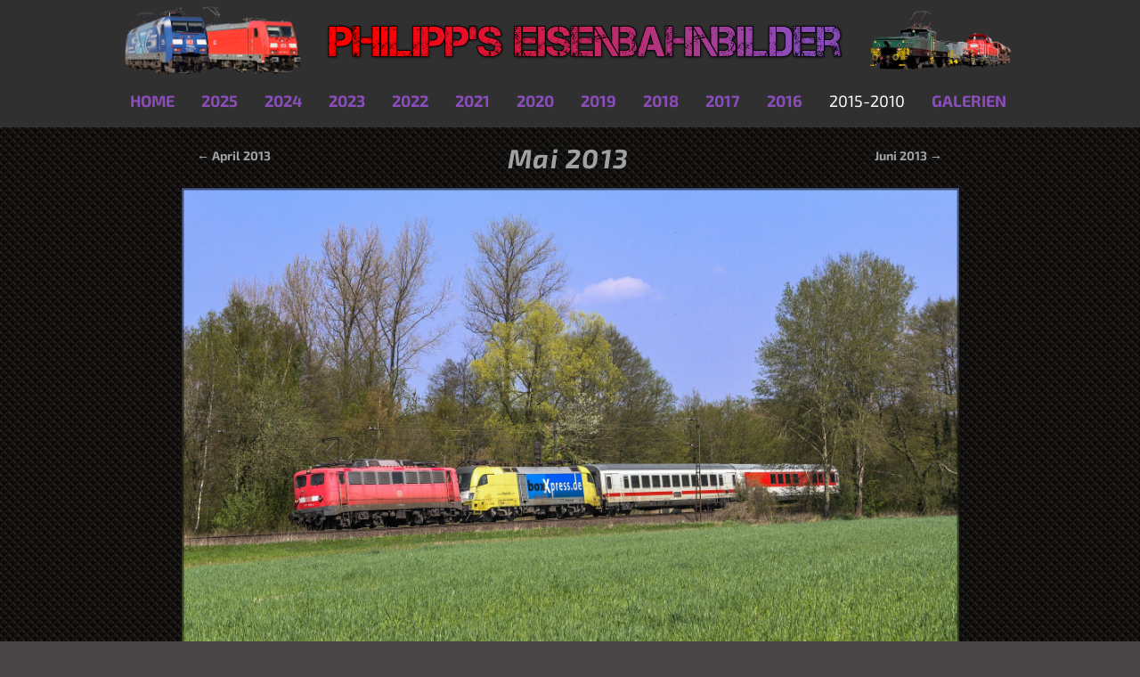

--- FILE ---
content_type: text/html; charset=utf-8
request_url: https://richter-philipp.de/Mai-2013
body_size: 5874
content:
<!DOCTYPE html>
<html lang="de">
<head>
	<script type="text/javascript">
			</script>
	<meta http-equiv="content-type" content="text/html; charset=utf-8" />
	<title>Philipp Richter&#039;s Eisenbahnbilder - Mai 2013</title>
	<base href="https://richter-philipp.de/" />
	<link rel="canonical" href="https://richter-philipp.de/Mai-2013" />
	
	
						<meta name="viewport" content="width=1200" />
					<meta name="description" content="Eisenbahnbilder aus Deutschland, insbesondere aus dem Osnabrücker Land &amp; Umgebung - Mai" />
			<meta name="keywords" content="Eisenbahnbilder,Eisenbahn,Eisenbahnfotos,Drehscheibe,Osnabrück,Ibbenbüren,Velpe,Osterledde,Melle,Westerhausen,Stirpe,Wissingen,Lotte,Bohmte,Ostercappeln,Vehrte,Belm,Hasbergen,Laggenbeck,Esch,Natrup-Hagen,Schollbruch,Haaren,Lengerich,Münster,Bremen,Hannover,Hamburg,Baureihe,Fotos,Bahnbilder,Bahnfotos,Online,Bilder,Deutschland,DB,Deutsche Bahn,Deutsche Bundesbahn,Philipp Richter,Drohne,Drohnenfoto,Drohnenbild,Drohnenfotos,Drohnenbilder,Schnellfahrstrecke,Galerie,Elektrolok,E-Lok,ICE,Vectron,Bombardier,Siemens,Taurus,Gravita,Museumeisenbahn,Lokomotive,Diesellok,Diesellokomotive,V200,V90,V100,V160,V60,Baureihe,101,102,103,104,105,106,107,108,109,110,111,112,113,114,115,116,117,118,119,120,121,122,123,124,125,126,127,128,129,130,131,132,133,134,135,136,137,138,139,140,141,142,143,144,145,146,147,148,149,150,151,152,153,154,155,156,157,158,159,160,161,162,163,164,165,166,167,168,169,170,171,172,173,174,175,176,177,178,179,180,181,182,183,184,185,186,187,188,189,190,191,192,193,194,195,196,197,198,199,200,201,202,203,204,205,206,207,208,209,210,211,212,213,214,215,216,217,218,219,220,221,222,223,224,225,226,227,228,229,230,231,232,233,234,235,236,237,238,239,240,241,242,243,244,245,246,247,248,249,250,251,252,253,254,255,256,257,258,259,260,261,262,263,264,265,266,267,268,269,270,271,272,273,274,275,276,277,278,279,280,281,282,283,284,285,286,287,288,289,290,291,292,293,294,295,296,297,298,299,300,301,302,303,304,305,306,307,308,309,310,311,312,313,314,315,316,317,318,319,320,321,322,323,324,325,326,327,328,329,330,331,332,333,334,335,336,337,338,339,340,341,342,343,344,345,346,347,348,349,350,351,352,353,354,355,356,357,358,359,360,361,362,363,364,365,366,367,368,369,370,371,372,373,374,375,376,377,378,379,380,381,382,383,384,385,386,387,388,389,390,391,392,393,394,395,396,397,398,399,400,401,402,403,404,405,406,407,408,409,410,411,412,413,414,415,416,417,418,419,420,421,422,423,424,425,426,427,428,429,430,431,432,433,434,435,436,437,438,439,440,441,442,443,444,445,446,447,448,449,450,451,452,453,454,455,456,457,458,459,460,461,462,463,464,465,466,467,468,469,470,471,472,473,474,475,476,477,478,479,480,481,482,483,484,485,486,487,488,489,490,491,492,493,494,495,496,497,498,499,500,501,502,503,504,505,506,507,508,509,510,511,512,513,514,515,516,517,518,519,520,521,522,523,524,525,526,527,528,529,530,531,532,533,534,535,536,537,538,539,540,541,542,543,544,545,546,547,548,549,550,551,552,553,554,555,556,557,558,559,560,561,562,563,564,565,566,567,568,569,570,571,572,573,574,575,576,577,578,579,580,581,582,583,584,585,586,587,588,589,590,591,592,593,594,595,596,597,598,599,600,601,602,603,604,605,606,607,608,609,610,611,612,613,614,615,616,617,618,619,620,621,622,623,624,625,626,627,628,629,630,631,632,633,634,635,636,637,638,639,640,641,642,643,644,645,646,647,648,649,650,651,652,653,654,655,656,657,658,659,660,661,662,663,664,665,666,667,668,669,670,671,672,673,674,675,676,677,678,679,680,681,682,683,684,685,686,687,688,689,690,691,692,693,694,695,696,697,698,699,700,701,702,703,704,705,706,707,708,709,710,711,712,713,714,715,716,717,718,719,720,721,722,723,724,725,726,727,728,729,730,731,732,733,734,735,736,737,738,739,740,741,742,743,744,745,746,747,748,749,750,751,752,753,754,755,756,757,758,759,760,761,762,763,764,765,766,767,768,769,770,771,772,773,774,775,776,777,778,779,780,781,782,783,784,785,786,787,788,789,790,791,792,793,794,795,796,797,798,799,800,801,802,803,804,805,806,807,808,809,810,811,812,813,814,815,816,817,818,819,820,821,822,823,824,825,826,827,828,829,830,831,832,833,834,835,836,837,838,839,840,841,842,843,844,845,846,847,848,849,850,851,852,853,854,855,856,857,858,859,860,861,862,863,864,865,866,867,868,869,870,871,872,873,874,875,876,877,878,879,880,881,882,883,884,885,886,887,888,889,890,891,892,893,894,895,896,897,898,899,900,901,902,903,904,905,906,907,908,909,910,911,912,913,914,915,916,917,918,919,920,921,922,923,924,925,926,927,928,929,930,931,932,933,934,935,936,937,938,939,940,941,942,943,944,945,946,947,948,949,950,951,952,953,954,955,956,957,958,959,960,961,962,963,964,965,966,967,968,969,970,971,972,973,974,975,976,977,978,979,980,981,982,983,984,985,986,987,988,989,990,991,992,993,994,995,996,997,998,999,Mai" />
			
	<!-- Facebook Open Graph -->
		<meta property="og:title" content="Philipp Richter&#039;s Eisenbahnbilder - Mai 2013" />
			<meta property="og:description" content="Eisenbahnbilder aus Deutschland, insbesondere aus dem Osnabrücker Land &amp; Umgebung - Mai" />
			<meta property="og:image" content="" />
			<meta property="og:type" content="article" />
			<meta property="og:url" content="https://richter-philipp.de/Mai-2013" />
		<!-- Facebook Open Graph end -->

		<meta name="generator" content="wint.global - Webseiten Baukasten" />
			<script src="js/common-bundle.js?ts=20251222134541" type="text/javascript"></script>
	<script src="js/a188e688ead60f5b1c30a1c2060d7971-bundle.js?ts=20251222134541" type="text/javascript"></script>
	<link href="css/common-bundle.css?ts=20251222134541" rel="stylesheet" type="text/css" />
	<link href="css/a188e688ead60f5b1c30a1c2060d7971-bundle.css?ts=20251222134541" rel="stylesheet" type="text/css" id="wb-page-stylesheet" />
	<meta name="undefined" content="&lt;!DOCTYPE html&gt;
&lt;meta name=&quot;viewport&quot; content=&quot;minimum-scale=0.2, user-scalable=yes&quot; /&gt;
.menue {
  z-index: 1000;" /><link rel="shortcut icon" href="gallery/favicons/favicon.ico" type="image/x-icon">
	<script type="text/javascript">
	window.useTrailingSlashes = false;
	window.disableRightClick = false;
	window.currLang = 'de';
</script>
	<link rel="stylesheet" href="/fonts.css">	
	<!--[if lt IE 9]>
	<script src="js/html5shiv.min.js"></script>
	<![endif]-->

		<script type="text/javascript">
		$(function () {
});    </script>
</head>


<body class="site site-lang-de " ><div id="wb_root" class="root wb-layout-vertical"><div class="wb_sbg"></div><div id="wb_header_a188e688ead60f5b1c30a1c2060d7971" class="wb_element wb-layout-element" data-plugin="LayoutElement"><div class="wb_content wb-layout-vertical"><div id="a188e688691c2912d40f4010b0e016ce" class="wb_element wb-layout-element" data-plugin="LayoutElement"><div class="wb_content wb-layout-vertical"><div id="a188e688691c2a48d857f4581e129376" class="wb_element wb-layout-element" data-plugin="LayoutElement"><div class="wb_content wb-layout-horizontal"><div id="a188e688691e2e823ab7b125967cc0a7" class="wb_element wb_element_picture" data-plugin="Picture" title=""><div class="wb_picture_wrap"><div class="wb-picture-wrapper"><img loading="lazy" alt="" src="gallery_gen/67a8ceae9e217f668dadd5cc6e396d17_456x220_fit.png?ts=1766403963"></div></div></div><div id="a188e688691e2f297f708f598f9c216f" class="wb_element wb_element_picture" data-plugin="Picture" title=""><div class="wb_picture_wrap"><div class="wb-picture-wrapper"><img loading="lazy" alt="" src="gallery_gen/e1ec51bf017a0952a1de0964ee3e3f0f_1180x96_fit.png?ts=1766403963"></div></div></div><div id="a188e688691e308a14fbd9c43acbd3d8" class="wb_element wb_element_picture" data-plugin="Picture" title=""><div class="wb_picture_wrap"><div class="wb-picture-wrapper"><img loading="lazy" alt="" src="gallery_gen/1d266526786e012efe717816c02b2932_510x198_0x73_510x340_crop.png?ts=1766403963"></div></div></div><div id="a188e688691e316d5a3f9df8a5cfa8c6" class="wb_element wb-menu wb-prevent-layout-click menue" data-plugin="Menu"><ul class="hmenu" dir="ltr"><li><a href="https://richter-philipp.de/">Home</a></li><li><a href="2025">2025</a><ul><li><a href="Januar-2025">Januar</a></li><li><a href="Februar-2025">Februar</a></li><li><a href="Maerz-2025">März</a></li><li><a href="April-2025">April</a></li><li><a href="Mai-2025">Mai</a></li><li><a href="Juni-2025">Juni</a></li><li><a href="Juli-2025">Juli</a></li><li><a href="August-2025">August</a></li><li><a href="September-2025">September</a></li><li><a href="Oktober-2025">Oktober</a></li><li><a href="November-2025">November</a></li></ul></li><li><a href="2024">2024</a><ul><li><a href="Januar-2024">Januar</a></li><li><a href="Februar-2024">Februar</a></li><li><a href="Maerz-2024">März</a></li><li><a href="April-2024">April</a></li><li><a href="Mai-2024">Mai</a></li><li><a href="Juni-2024">Juni</a></li><li><a href="Juli-2024">Juli</a></li><li><a href="August-2024">August</a></li><li><a href="September-2024">September</a></li><li><a href="Oktober-2024">Oktober</a></li><li><a href="November-2024">November</a></li><li><a href="Dezember-2024">Dezember</a></li></ul></li><li><a href="2023">2023</a><ul><li><a href="Januar-2023">Januar</a></li><li><a href="Februar-2023">Februar</a></li><li><a href="Maerz-2023">März</a></li><li><a href="April-2023">April</a></li><li><a href="Mai-2023">Mai</a></li><li><a href="Juni-2023">Juni</a></li><li><a href="Juli-2023">Juli</a></li><li><a href="August-2023">August</a></li><li><a href="September-2023">September</a></li><li><a href="Oktober-2023">Oktober</a></li><li><a href="November-2023">November</a></li><li><a href="Dezember-2023">Dezember</a></li></ul></li><li><a href="2022">2022</a><ul><li><a href="Januar-2022">Januar</a></li><li><a href="Februar-2022">Februar</a></li><li><a href="Maerz-2022">März</a></li><li><a href="April-2022">April</a></li><li><a href="Mai-2022">Mai</a></li><li><a href="Juni-2022">Juni</a></li><li><a href="Juli-2022">Juli</a></li><li><a href="August-2022">August</a></li><li><a href="September-2022">September</a></li><li><a href="Oktober-2022">Oktober</a></li><li><a href="November-2022">November</a></li><li><a href="Dezember-2022">Dezember</a></li></ul></li><li><a href="2021">2021</a><ul><li><a href="Januar-2021">Januar</a></li><li><a href="Februar-2021">Februar</a></li><li><a href="Maerz-2021">März</a></li><li><a href="April-2021">April</a></li><li><a href="Mai-2021">Mai</a></li><li><a href="Juni-2021">Juni</a></li><li><a href="Juli-2021">Juli</a></li><li><a href="August-2021">August</a></li><li><a href="September-2021">September</a></li><li><a href="Oktober-2021">Oktober</a></li><li><a href="November-2021">November</a></li><li><a href="Dezember-2021">Dezember</a></li></ul></li><li><a href="2020">2020</a><ul><li><a href="Januar-2020">Januar</a></li><li><a href="Februar-2020">Februar</a></li><li><a href="Maerz-2020">März</a></li><li><a href="April-2020">April</a></li><li><a href="Mai-2020">Mai</a></li><li><a href="Juni-2020">Juni</a></li><li><a href="Juli-2020">Juli</a></li><li><a href="August-2020">August</a></li><li><a href="September-2020">September</a></li><li><a href="Oktober-2020">Oktober</a></li><li><a href="November-2020">November</a></li><li><a href="Dezember-2020">Dezember</a></li></ul></li><li><a href="2019">2019</a><ul><li><a href="Januar-2019">Januar</a></li><li><a href="Februar-2019">Februar</a></li><li><a href="Maerz-2019">März</a></li><li><a href="April-2019">April</a></li><li><a href="Mai-2019">Mai</a></li><li><a href="Juni-2019">Juni</a></li><li><a href="Juli-2019">Juli</a></li><li><a href="August-2019">August</a></li><li><a href="September-2019">September</a></li><li><a href="Oktober-2019">Oktober</a></li><li><a href="November-2019">November</a></li><li><a href="Dezember-2019">Dezember</a></li></ul></li><li><a href="2018">2018</a><ul><li><a href="Januar-2018">Januar</a></li><li><a href="Februar-2018">Februar</a></li><li><a href="Maerz-2018">März</a></li><li><a href="April-2018">April</a></li><li><a href="Mai-2018">Mai</a></li><li><a href="Juni-2018">Juni</a></li><li><a href="Juli-2018">Juli</a></li><li><a href="August-2018">August</a></li><li><a href="September-2018">September</a></li><li><a href="Oktober-2018">Oktober</a></li><li><a href="November-2018">November</a></li><li><a href="Dezember-2018">Dezember</a></li></ul></li><li><a href="2017">2017</a><ul><li><a href="Januar-2017">Januar</a></li><li><a href="Februar-2017">Februar</a></li><li><a href="Maerz-2017">März</a></li><li><a href="April-2017">April</a></li><li><a href="Juli-2017">Juli</a></li><li><a href="August-2017">August</a></li><li><a href="Oktober-2017">Oktober</a></li><li><a href="November-2017">November</a></li></ul></li><li><a href="2016">2016</a><ul><li><a href="Januar-2016">Januar</a></li><li><a href="April-2016">April</a></li><li><a href="Mai-2016">Mai</a></li><li><a href="Juni-2016">Juni</a></li><li><a href="Juli-2016">Juli</a></li><li><a href="August-2016">August</a></li><li><a href="September-2016">September</a></li><li><a href="Oktober-2016">Oktober</a></li><li><a href="Dezember-2016">Dezember</a></li></ul></li><li><a>2015-2010</a><ul><li><a href="2015">2015</a><ul><li><a href="Januar-2015">Januar</a></li><li><a href="Februar-2015">Februar</a></li><li><a href="Maerz-2015">März</a></li><li><a href="April-2015">April</a></li><li><a href="Mai-2015">Mai</a></li><li><a href="Juni-2015">Juni</a></li><li><a href="Juli-2015">Juli</a></li><li><a href="August-2015">August</a></li><li><a href="September-2015">September</a></li><li><a href="Oktober-2015">Oktober</a></li></ul></li><li><a href="2014">2014</a><ul><li><a href="Januar-2014">Januar</a></li><li><a href="Februar-2014">Februar</a></li><li><a href="Maerz-2014">März</a></li><li><a href="April-2014">April</a></li><li><a href="Mai-2014">Mai</a></li><li><a href="Juni-2014">Juni</a></li><li><a href="Juli-2014">Juli</a></li><li><a href="August-2014">August</a></li><li><a href="September-2014">September</a></li><li><a href="Oktober-2014">Oktober</a></li><li><a href="November-2014">November</a></li><li><a href="Dezember-2014">Dezember</a></li></ul></li><li><a href="2013">2013</a><ul><li><a href="Januar-2013">Januar</a></li><li><a href="Maerz-2013">März</a></li><li><a href="April-2013">April</a></li><li class="wb_this_page_menu_item active"><a href="Mai-2013">Mai</a></li><li><a href="Juni-2013">Juni</a></li><li><a href="Juli-2013">Juli</a></li><li><a href="August-2013">August</a></li><li><a href="September-2013">September</a></li><li><a href="Oktober-2013">Oktober</a></li><li><a href="November-2013">November</a></li></ul></li><li><a href="2012">2012</a><ul><li><a href="April-2012">April</a></li><li><a href="Mai-2012">Mai</a></li><li><a href="Juni-2012">Juni</a></li><li><a href="August-2012">August</a></li><li><a href="September-2012">September</a></li></ul></li><li><a href="2011">2011</a><ul><li><a href="April-2011">April</a></li><li><a href="Mai-2011">Mai</a></li><li><a href="Juli-2011">Juli</a></li><li><a href="September-2011">September</a></li><li><a href="Oktober-2011">Oktober</a></li><li><a href="November-2011">November</a></li></ul></li><li><a href="2010">2010</a><ul><li><a href="Oktober-2010">Oktober</a></li></ul></li></ul></li><li><a href="Galerien">Galerien</a></li></ul><div class="clearfix"></div></div></div></div></div></div></div></div><div id="wb_main_a188e688ead60f5b1c30a1c2060d7971" class="wb_element wb-layout-element" data-plugin="LayoutElement"><div class="wb_content wb-layout-vertical"><div id="a188e688691c2c2e10a3678bca9c9ba6" class="wb_element wb-layout-element" data-plugin="LayoutElement"><div class="wb_content wb-layout-vertical"><div id="a188e688691c2da07d38635d6b7c5890" class="wb_element wb-layout-element" data-plugin="LayoutElement"><div class="wb_content wb-layout-horizontal"><div id="a188e688691c2e630b30d9241429aa48" class="wb_element wb_text_element" data-plugin="TextArea" style=" line-height: normal;"><p class="wb-stl-custom9" data-dnid="1690169"><a href="April-2013"> ← April 2013</a></p>
</div><div id="a188e688691c2face1ed431060ec12fe" class="wb_element wb_text_element" data-plugin="TextArea" style=" line-height: normal;"><p class="wb-stl-custom19" data-dnid="1570169">Mai 2013</p>
</div><div id="a188e688691c303169ac0ad9dab5aa92" class="wb_element wb_text_element" data-plugin="TextArea" style=" line-height: normal;"><p class="wb-stl-custom9" data-dnid="1690171" style="text-align: right;"><a href="Juni-2013">Juni 2013 →</a></p>
</div></div></div><div id="a188e688691c31e34128d1683f86aec5" class="wb_element wb-prevent-layout-click wb_gallery" data-plugin="Gallery"><script type="text/javascript">
			$(function() {
				(function(GalleryLib) {
					var el = document.getElementById("a188e688691c31e34128d1683f86aec5");
					var lib = new GalleryLib({"id":"a188e688691c31e34128d1683f86aec5","height":700,"type":"list","trackResize":true,"interval":10,"speed":400,"images":[{"thumb":"gallery_gen\/4f3b21adec1a4e6c00c7510b62e5d927_366x244_fill.jpg","src":"gallery_gen\/8850162562efef2f24db47af2d56efdc_fit.jpg?ts=1766403963","width":1920,"height":1280,"title":"","link":null,"description":"","address":""},{"thumb":"gallery_gen\/4f6dfb8eff52e3b3bbe4528e59c4030d_366x244_fill.jpg","src":"gallery_gen\/37f9479392df9ef0039e0368106b2568_fit.jpg?ts=1766403963","width":1920,"height":1280,"title":"","link":null,"description":"","address":""},{"thumb":"gallery_gen\/c0defebdc9d40ba3bec2f03f071e48ea_366x244_fill.jpg","src":"gallery_gen\/af79820a8a9f64877f7ab72ad5498bad_fit.jpg?ts=1766403963","width":1920,"height":1280,"title":"","link":null,"description":"","address":""},{"thumb":"gallery_gen\/82e6c7a513f8317013f467bb7f8c47e8_366x244_fill.jpg","src":"gallery_gen\/9bd4f8ca98a922041b4602f41726a360_fit.jpg?ts=1766403963","width":1920,"height":1280,"title":"","link":null,"description":"","address":""},{"thumb":"gallery_gen\/ac0726ace91cbc75dbd5fa567a041293_366x244_fill.jpg","src":"gallery_gen\/89e26f2e43e39f99d6159fb1a3b1709b_fit.jpg?ts=1766403963","width":1920,"height":1280,"title":"","link":null,"description":"","address":""}],"border":{"border":"5px none #ffffff"},"padding":10,"thumbWidth":150,"thumbHeight":100,"thumbAlign":"left","thumbPadding":6,"thumbAnim":"","thumbShadow":"","imageCover":false,"disablePopup":false,"controlsArrow":"chevron","controlsArrowSize":14,"controlsArrowStyle":{"normal":{"color":"#FFFFFF","shadow":{"angle":135,"distance":0,"size":0,"blur":1,"color":"#000000","forText":true,"css":{"text-shadow":"0px 0px 1px #000000"}}},"hover":{"color":"#DDDDDD","shadow":{"angle":135,"distance":0,"size":0,"blur":1,"color":"#222222","forText":true,"css":{"text-shadow":"0px 0px 1px #222222"}}},"active":{"color":"#FFFFFF","shadow":{"angle":135,"distance":0,"size":0,"blur":1,"color":"#000000","forText":true,"css":{"text-shadow":"0px 0px 1px #000000"}}}},"slideOpacity":100,"showPictureCaption":"always","captionIncludeDescription":false,"captionPosition":"center bottom","mapTypeId":"","markerIconTypeId":"","zoom":16,"mapCenter":"","key":"AIzaSyChpsOrBxEG_GeV-KIABgsxtIZ-IXneudg","theme":"default","color":"#eeeeee","showSatellite":false,"showZoom":false,"showStreetView":false,"showFullscreen":false,"allowDragging":false,"showRoads":false,"showLandmarks":false,"showLabels":false,"locale":"de_DE","pauseOnHover":""});
					lib.appendTo(el);
				})(window.wbmodGalleryLib);
			});
		</script></div></div></div></div></div><div id="wb_footer_a188e688ead60f5b1c30a1c2060d7971" class="wb_element wb-layout-element" data-plugin="LayoutElement"><div class="wb_content wb-layout-vertical"><div id="a188e688691c331cf01044e1a4a9eb67" class="wb_element wb-menu wb-prevent-layout-click" data-plugin="Menu"><ul class="hmenu" dir="ltr"><li><a href="https://richter-philipp.de/">Home</a></li><li><a href="Kontakt">Kontakt</a></li><li><a href="Impressum">Impressum</a></li><li><a href="Ueber-mich">Über mich</a></li></ul><div class="clearfix"></div></div><div id="wb_footer_c" class="wb_element" data-plugin="WB_Footer" style="text-align: center; width: 100%;"><div class="wb_footer"></div><script type="text/javascript">
			$(function() {
				var footer = $(".wb_footer");
				var html = (footer.html() + "").replace(/^\s+|\s+$/g, "");
				if (!html) {
					footer.parent().remove();
					footer = $("#footer, #footer .wb_cont_inner");
					footer.css({height: ""});
				}
			});
			</script></div></div></div><script type="text/javascript">$(function() { wb_require(["store/js/StoreCartElement"], function(app) {});})</script>
<div class="wb_pswp" tabindex="-1" role="dialog" aria-hidden="true">
</div>
</div></body>
</html>


--- FILE ---
content_type: text/css
request_url: https://richter-philipp.de/css/common-bundle.css?ts=20251222134541
body_size: 43175
content:
/*!
 * Generated using the Bootstrap Customizer (https://getbootstrap.com/docs/3.4/customize/)
 *//*!
 * Bootstrap v3.4.1 (https://getbootstrap.com/)
 * Copyright 2011-2019 Twitter, Inc.
 * Licensed under MIT (https://github.com/twbs/bootstrap/blob/master/LICENSE)
 *//*! normalize.css v3.0.3 | MIT License | github.com/necolas/normalize.css */html{font-family:sans-serif;-ms-text-size-adjust:100%;-webkit-text-size-adjust:100%}body{margin:0}article,aside,details,figcaption,figure,footer,header,hgroup,main,menu,nav,section,summary{display:block}audio,canvas,progress,video{display:inline-block;vertical-align:baseline}audio:not([controls]){display:none;height:0}[hidden],template{display:none}a{background-color:#fff0}a:active,a:hover{outline:0}abbr[title]{border-bottom:none;text-decoration:underline;text-decoration:underline dotted}b,strong{font-weight:700}dfn{font-style:italic}h1{font-size:2em;margin:.67em 0}mark{background:#ff0;color:#000}small{font-size:80%}sub,sup{font-size:75%;line-height:0;position:relative;vertical-align:baseline}sup{top:-.5em}sub{bottom:-.25em}img{border:0}svg:not(:root){overflow:hidden}figure{margin:1em 40px}hr{-webkit-box-sizing:content-box;-moz-box-sizing:content-box;box-sizing:content-box;height:0}pre{overflow:auto}code,kbd,pre,samp{font-family:monospace,monospace;font-size:1em}button,input,optgroup,select,textarea{color:inherit;font:inherit;margin:0}button{overflow:visible}button,select{text-transform:none}button,html input[type="button"],input[type="reset"],input[type="submit"]{-webkit-appearance:button;cursor:pointer}button[disabled],html input[disabled]{cursor:default}button::-moz-focus-inner,input::-moz-focus-inner{border:0;padding:0}input{line-height:normal}input[type="checkbox"],input[type="radio"]{-webkit-box-sizing:border-box;-moz-box-sizing:border-box;box-sizing:border-box;padding:0}input[type="number"]::-webkit-inner-spin-button,input[type="number"]::-webkit-outer-spin-button{height:auto}input[type="search"]{-webkit-appearance:textfield;-webkit-box-sizing:content-box;-moz-box-sizing:content-box;box-sizing:content-box}input[type="search"]::-webkit-search-cancel-button,input[type="search"]::-webkit-search-decoration{-webkit-appearance:none}fieldset{border:1px solid silver;margin:0 2px;padding:.35em .625em .75em}legend{border:0;padding:0}textarea{overflow:auto}optgroup{font-weight:700}table{border-collapse:collapse;border-spacing:0}td,th{padding:0}/*! Source: https://github.com/h5bp/html5-boilerplate/blob/master/src/css/main.css */@media print{*,*:before,*:after{color:#000!important;text-shadow:none!important;background:transparent!important;-webkit-box-shadow:none!important;box-shadow:none!important}a,a:visited{text-decoration:underline}a[href]:after{content:" (" attr(href) ")"}abbr[title]:after{content:" (" attr(title) ")"}a[href^="#"]:after,a[href^="javascript:"]:after{content:""}pre,blockquote{border:1px solid #999;page-break-inside:avoid}thead{display:table-header-group}tr,img{page-break-inside:avoid}img{max-width:100%!important}p,h2,h3{orphans:3;widows:3}h2,h3{page-break-after:avoid}.navbar{display:none}.btn>.caret,.dropup>.btn>.caret{border-top-color:#000!important}.label{border:1px solid #000}.table{border-collapse:collapse!important}.table td,.table th{background-color:#fff!important}.table-bordered th,.table-bordered td{border:1px solid #ddd!important}}@font-face{font-family:"Glyphicons Halflings";src:url(../fonts/glyphicons-halflings-regular.eot);src:url("../fonts/glyphicons-halflings-regular.eot?#iefix") format("embedded-opentype"),url(../fonts/glyphicons-halflings-regular.woff2) format("woff2"),url(../fonts/glyphicons-halflings-regular.woff) format("woff"),url(../fonts/glyphicons-halflings-regular.ttf) format("truetype"),url("../fonts/glyphicons-halflings-regular.svg#glyphicons_halflingsregular") format("svg")}.glyphicon{position:relative;top:1px;display:inline-block;font-family:"Glyphicons Halflings";font-style:normal;font-weight:400;line-height:1;-webkit-font-smoothing:antialiased;-moz-osx-font-smoothing:grayscale}.glyphicon-asterisk:before{content:"\002a"}.glyphicon-plus:before{content:"\002b"}.glyphicon-euro:before,.glyphicon-eur:before{content:"\20ac"}.glyphicon-minus:before{content:"\2212"}.glyphicon-cloud:before{content:"\2601"}.glyphicon-envelope:before{content:"\2709"}.glyphicon-pencil:before{content:"\270f"}.glyphicon-glass:before{content:"\e001"}.glyphicon-music:before{content:"\e002"}.glyphicon-search:before{content:"\e003"}.glyphicon-heart:before{content:"\e005"}.glyphicon-star:before{content:"\e006"}.glyphicon-star-empty:before{content:"\e007"}.glyphicon-user:before{content:"\e008"}.glyphicon-film:before{content:"\e009"}.glyphicon-th-large:before{content:"\e010"}.glyphicon-th:before{content:"\e011"}.glyphicon-th-list:before{content:"\e012"}.glyphicon-ok:before{content:"\e013"}.glyphicon-remove:before{content:"\e014"}.glyphicon-zoom-in:before{content:"\e015"}.glyphicon-zoom-out:before{content:"\e016"}.glyphicon-off:before{content:"\e017"}.glyphicon-signal:before{content:"\e018"}.glyphicon-cog:before{content:"\e019"}.glyphicon-trash:before{content:"\e020"}.glyphicon-home:before{content:"\e021"}.glyphicon-file:before{content:"\e022"}.glyphicon-time:before{content:"\e023"}.glyphicon-road:before{content:"\e024"}.glyphicon-download-alt:before{content:"\e025"}.glyphicon-download:before{content:"\e026"}.glyphicon-upload:before{content:"\e027"}.glyphicon-inbox:before{content:"\e028"}.glyphicon-play-circle:before{content:"\e029"}.glyphicon-repeat:before{content:"\e030"}.glyphicon-refresh:before{content:"\e031"}.glyphicon-list-alt:before{content:"\e032"}.glyphicon-lock:before{content:"\e033"}.glyphicon-flag:before{content:"\e034"}.glyphicon-headphones:before{content:"\e035"}.glyphicon-volume-off:before{content:"\e036"}.glyphicon-volume-down:before{content:"\e037"}.glyphicon-volume-up:before{content:"\e038"}.glyphicon-qrcode:before{content:"\e039"}.glyphicon-barcode:before{content:"\e040"}.glyphicon-tag:before{content:"\e041"}.glyphicon-tags:before{content:"\e042"}.glyphicon-book:before{content:"\e043"}.glyphicon-bookmark:before{content:"\e044"}.glyphicon-print:before{content:"\e045"}.glyphicon-camera:before{content:"\e046"}.glyphicon-font:before{content:"\e047"}.glyphicon-bold:before{content:"\e048"}.glyphicon-italic:before{content:"\e049"}.glyphicon-text-height:before{content:"\e050"}.glyphicon-text-width:before{content:"\e051"}.glyphicon-align-left:before{content:"\e052"}.glyphicon-align-center:before{content:"\e053"}.glyphicon-align-right:before{content:"\e054"}.glyphicon-align-justify:before{content:"\e055"}.glyphicon-list:before{content:"\e056"}.glyphicon-indent-left:before{content:"\e057"}.glyphicon-indent-right:before{content:"\e058"}.glyphicon-facetime-video:before{content:"\e059"}.glyphicon-picture:before{content:"\e060"}.glyphicon-map-marker:before{content:"\e062"}.glyphicon-adjust:before{content:"\e063"}.glyphicon-tint:before{content:"\e064"}.glyphicon-edit:before{content:"\e065"}.glyphicon-share:before{content:"\e066"}.glyphicon-check:before{content:"\e067"}.glyphicon-move:before{content:"\e068"}.glyphicon-step-backward:before{content:"\e069"}.glyphicon-fast-backward:before{content:"\e070"}.glyphicon-backward:before{content:"\e071"}.glyphicon-play:before{content:"\e072"}.glyphicon-pause:before{content:"\e073"}.glyphicon-stop:before{content:"\e074"}.glyphicon-forward:before{content:"\e075"}.glyphicon-fast-forward:before{content:"\e076"}.glyphicon-step-forward:before{content:"\e077"}.glyphicon-eject:before{content:"\e078"}.glyphicon-chevron-left:before{content:"\e079"}.glyphicon-chevron-right:before{content:"\e080"}.glyphicon-plus-sign:before{content:"\e081"}.glyphicon-minus-sign:before{content:"\e082"}.glyphicon-remove-sign:before{content:"\e083"}.glyphicon-ok-sign:before{content:"\e084"}.glyphicon-question-sign:before{content:"\e085"}.glyphicon-info-sign:before{content:"\e086"}.glyphicon-screenshot:before{content:"\e087"}.glyphicon-remove-circle:before{content:"\e088"}.glyphicon-ok-circle:before{content:"\e089"}.glyphicon-ban-circle:before{content:"\e090"}.glyphicon-arrow-left:before{content:"\e091"}.glyphicon-arrow-right:before{content:"\e092"}.glyphicon-arrow-up:before{content:"\e093"}.glyphicon-arrow-down:before{content:"\e094"}.glyphicon-share-alt:before{content:"\e095"}.glyphicon-resize-full:before{content:"\e096"}.glyphicon-resize-small:before{content:"\e097"}.glyphicon-exclamation-sign:before{content:"\e101"}.glyphicon-gift:before{content:"\e102"}.glyphicon-leaf:before{content:"\e103"}.glyphicon-fire:before{content:"\e104"}.glyphicon-eye-open:before{content:"\e105"}.glyphicon-eye-close:before{content:"\e106"}.glyphicon-warning-sign:before{content:"\e107"}.glyphicon-plane:before{content:"\e108"}.glyphicon-calendar:before{content:"\e109"}.glyphicon-random:before{content:"\e110"}.glyphicon-comment:before{content:"\e111"}.glyphicon-magnet:before{content:"\e112"}.glyphicon-chevron-up:before{content:"\e113"}.glyphicon-chevron-down:before{content:"\e114"}.glyphicon-retweet:before{content:"\e115"}.glyphicon-shopping-cart:before{content:"\e116"}.glyphicon-folder-close:before{content:"\e117"}.glyphicon-folder-open:before{content:"\e118"}.glyphicon-resize-vertical:before{content:"\e119"}.glyphicon-resize-horizontal:before{content:"\e120"}.glyphicon-hdd:before{content:"\e121"}.glyphicon-bullhorn:before{content:"\e122"}.glyphicon-bell:before{content:"\e123"}.glyphicon-certificate:before{content:"\e124"}.glyphicon-thumbs-up:before{content:"\e125"}.glyphicon-thumbs-down:before{content:"\e126"}.glyphicon-hand-right:before{content:"\e127"}.glyphicon-hand-left:before{content:"\e128"}.glyphicon-hand-up:before{content:"\e129"}.glyphicon-hand-down:before{content:"\e130"}.glyphicon-circle-arrow-right:before{content:"\e131"}.glyphicon-circle-arrow-left:before{content:"\e132"}.glyphicon-circle-arrow-up:before{content:"\e133"}.glyphicon-circle-arrow-down:before{content:"\e134"}.glyphicon-globe:before{content:"\e135"}.glyphicon-wrench:before{content:"\e136"}.glyphicon-tasks:before{content:"\e137"}.glyphicon-filter:before{content:"\e138"}.glyphicon-briefcase:before{content:"\e139"}.glyphicon-fullscreen:before{content:"\e140"}.glyphicon-dashboard:before{content:"\e141"}.glyphicon-paperclip:before{content:"\e142"}.glyphicon-heart-empty:before{content:"\e143"}.glyphicon-link:before{content:"\e144"}.glyphicon-phone:before{content:"\e145"}.glyphicon-pushpin:before{content:"\e146"}.glyphicon-usd:before{content:"\e148"}.glyphicon-gbp:before{content:"\e149"}.glyphicon-sort:before{content:"\e150"}.glyphicon-sort-by-alphabet:before{content:"\e151"}.glyphicon-sort-by-alphabet-alt:before{content:"\e152"}.glyphicon-sort-by-order:before{content:"\e153"}.glyphicon-sort-by-order-alt:before{content:"\e154"}.glyphicon-sort-by-attributes:before{content:"\e155"}.glyphicon-sort-by-attributes-alt:before{content:"\e156"}.glyphicon-unchecked:before{content:"\e157"}.glyphicon-expand:before{content:"\e158"}.glyphicon-collapse-down:before{content:"\e159"}.glyphicon-collapse-up:before{content:"\e160"}.glyphicon-log-in:before{content:"\e161"}.glyphicon-flash:before{content:"\e162"}.glyphicon-log-out:before{content:"\e163"}.glyphicon-new-window:before{content:"\e164"}.glyphicon-record:before{content:"\e165"}.glyphicon-save:before{content:"\e166"}.glyphicon-open:before{content:"\e167"}.glyphicon-saved:before{content:"\e168"}.glyphicon-import:before{content:"\e169"}.glyphicon-export:before{content:"\e170"}.glyphicon-send:before{content:"\e171"}.glyphicon-floppy-disk:before{content:"\e172"}.glyphicon-floppy-saved:before{content:"\e173"}.glyphicon-floppy-remove:before{content:"\e174"}.glyphicon-floppy-save:before{content:"\e175"}.glyphicon-floppy-open:before{content:"\e176"}.glyphicon-credit-card:before{content:"\e177"}.glyphicon-transfer:before{content:"\e178"}.glyphicon-cutlery:before{content:"\e179"}.glyphicon-header:before{content:"\e180"}.glyphicon-compressed:before{content:"\e181"}.glyphicon-earphone:before{content:"\e182"}.glyphicon-phone-alt:before{content:"\e183"}.glyphicon-tower:before{content:"\e184"}.glyphicon-stats:before{content:"\e185"}.glyphicon-sd-video:before{content:"\e186"}.glyphicon-hd-video:before{content:"\e187"}.glyphicon-subtitles:before{content:"\e188"}.glyphicon-sound-stereo:before{content:"\e189"}.glyphicon-sound-dolby:before{content:"\e190"}.glyphicon-sound-5-1:before{content:"\e191"}.glyphicon-sound-6-1:before{content:"\e192"}.glyphicon-sound-7-1:before{content:"\e193"}.glyphicon-copyright-mark:before{content:"\e194"}.glyphicon-registration-mark:before{content:"\e195"}.glyphicon-cloud-download:before{content:"\e197"}.glyphicon-cloud-upload:before{content:"\e198"}.glyphicon-tree-conifer:before{content:"\e199"}.glyphicon-tree-deciduous:before{content:"\e200"}.glyphicon-cd:before{content:"\e201"}.glyphicon-save-file:before{content:"\e202"}.glyphicon-open-file:before{content:"\e203"}.glyphicon-level-up:before{content:"\e204"}.glyphicon-copy:before{content:"\e205"}.glyphicon-paste:before{content:"\e206"}.glyphicon-alert:before{content:"\e209"}.glyphicon-equalizer:before{content:"\e210"}.glyphicon-king:before{content:"\e211"}.glyphicon-queen:before{content:"\e212"}.glyphicon-pawn:before{content:"\e213"}.glyphicon-bishop:before{content:"\e214"}.glyphicon-knight:before{content:"\e215"}.glyphicon-baby-formula:before{content:"\e216"}.glyphicon-tent:before{content:"\26fa"}.glyphicon-blackboard:before{content:"\e218"}.glyphicon-bed:before{content:"\e219"}.glyphicon-apple:before{content:"\f8ff"}.glyphicon-erase:before{content:"\e221"}.glyphicon-hourglass:before{content:"\231b"}.glyphicon-lamp:before{content:"\e223"}.glyphicon-duplicate:before{content:"\e224"}.glyphicon-piggy-bank:before{content:"\e225"}.glyphicon-scissors:before{content:"\e226"}.glyphicon-bitcoin:before{content:"\e227"}.glyphicon-btc:before{content:"\e227"}.glyphicon-xbt:before{content:"\e227"}.glyphicon-yen:before{content:"\00a5"}.glyphicon-jpy:before{content:"\00a5"}.glyphicon-ruble:before{content:"\20bd"}.glyphicon-rub:before{content:"\20bd"}.glyphicon-scale:before{content:"\e230"}.glyphicon-ice-lolly:before{content:"\e231"}.glyphicon-ice-lolly-tasted:before{content:"\e232"}.glyphicon-education:before{content:"\e233"}.glyphicon-option-horizontal:before{content:"\e234"}.glyphicon-option-vertical:before{content:"\e235"}.glyphicon-menu-hamburger:before{content:"\e236"}.glyphicon-modal-window:before{content:"\e237"}.glyphicon-oil:before{content:"\e238"}.glyphicon-grain:before{content:"\e239"}.glyphicon-sunglasses:before{content:"\e240"}.glyphicon-text-size:before{content:"\e241"}.glyphicon-text-color:before{content:"\e242"}.glyphicon-text-background:before{content:"\e243"}.glyphicon-object-align-top:before{content:"\e244"}.glyphicon-object-align-bottom:before{content:"\e245"}.glyphicon-object-align-horizontal:before{content:"\e246"}.glyphicon-object-align-left:before{content:"\e247"}.glyphicon-object-align-vertical:before{content:"\e248"}.glyphicon-object-align-right:before{content:"\e249"}.glyphicon-triangle-right:before{content:"\e250"}.glyphicon-triangle-left:before{content:"\e251"}.glyphicon-triangle-bottom:before{content:"\e252"}.glyphicon-triangle-top:before{content:"\e253"}.glyphicon-console:before{content:"\e254"}.glyphicon-superscript:before{content:"\e255"}.glyphicon-subscript:before{content:"\e256"}.glyphicon-menu-left:before{content:"\e257"}.glyphicon-menu-right:before{content:"\e258"}.glyphicon-menu-down:before{content:"\e259"}.glyphicon-menu-up:before{content:"\e260"}*{-webkit-box-sizing:border-box;-moz-box-sizing:border-box;box-sizing:border-box}*:before,*:after{-webkit-box-sizing:border-box;-moz-box-sizing:border-box;box-sizing:border-box}html{font-size:10px;-webkit-tap-highlight-color:#fff0}body{font-family:"Helvetica Neue",Helvetica,Arial,sans-serif;font-size:14px;line-height:1.42857143;color:#333;background-color:#fff}input,button,select,textarea{font-family:inherit;font-size:inherit;line-height:inherit}a{color:#337ab7;text-decoration:none}a:hover,a:focus{color:#23527c;text-decoration:underline}a:focus{outline:5px auto -webkit-focus-ring-color;outline-offset:-2px}figure{margin:0}img{vertical-align:middle}.img-responsive,.thumbnail>img,.thumbnail a>img,.carousel-inner>.item>img,.carousel-inner>.item>a>img{display:block;max-width:100%;height:auto}.img-rounded{border-radius:0}.img-thumbnail{padding:4px;line-height:1.42857143;background-color:#fff;border:1px solid #ddd;border-radius:0;-webkit-transition:all .2s ease-in-out;-o-transition:all .2s ease-in-out;transition:all .2s ease-in-out;display:inline-block;max-width:100%;height:auto}.img-circle{border-radius:50%}hr{margin-top:20px;margin-bottom:20px;border:0;border-top:1px solid #eee}.sr-only{position:absolute;width:1px;height:1px;padding:0;margin:-1px;overflow:hidden;clip:rect(0,0,0,0);border:0}.sr-only-focusable:active,.sr-only-focusable:focus{position:static;width:auto;height:auto;margin:0;overflow:visible;clip:auto}[role="button"]{cursor:pointer}h1,h2,h3,h4,h5,h6,.h1,.h2,.h3,.h4,.h5,.h6{font-family:inherit;font-weight:500;line-height:1.1;color:inherit}h1 small,h2 small,h3 small,h4 small,h5 small,h6 small,.h1 small,.h2 small,.h3 small,.h4 small,.h5 small,.h6 small,h1 .small,h2 .small,h3 .small,h4 .small,h5 .small,h6 .small,.h1 .small,.h2 .small,.h3 .small,.h4 .small,.h5 .small,.h6 .small{font-weight:400;line-height:1;color:#777}h1,.h1,h2,.h2,h3,.h3{margin-top:20px;margin-bottom:10px}h1 small,.h1 small,h2 small,.h2 small,h3 small,.h3 small,h1 .small,.h1 .small,h2 .small,.h2 .small,h3 .small,.h3 .small{font-size:65%}h4,.h4,h5,.h5,h6,.h6{margin-top:10px;margin-bottom:10px}h4 small,.h4 small,h5 small,.h5 small,h6 small,.h6 small,h4 .small,.h4 .small,h5 .small,.h5 .small,h6 .small,.h6 .small{font-size:75%}h1,.h1{font-size:36px}h2,.h2{font-size:30px}h3,.h3{font-size:24px}h4,.h4{font-size:18px}h5,.h5{font-size:14px}h6,.h6{font-size:12px}p{margin:0 0 10px}.lead{margin-bottom:20px;font-size:16px;font-weight:300;line-height:1.4}@media (min-width:768px){.lead{font-size:21px}}small,.small{font-size:85%}mark,.mark{padding:.2em;background-color:#fcf8e3}.text-left{text-align:left}.text-right{text-align:right}.text-center{text-align:center}.text-justify{text-align:justify}.text-nowrap{white-space:nowrap}.text-lowercase{text-transform:lowercase}.text-uppercase{text-transform:uppercase}.text-capitalize{text-transform:capitalize}.text-muted{color:#777}.text-primary{color:#337ab7}a.text-primary:hover,a.text-primary:focus{color:#286090}.text-success{color:#3c763d}a.text-success:hover,a.text-success:focus{color:#2b542c}.text-info{color:#31708f}a.text-info:hover,a.text-info:focus{color:#245269}.text-warning{color:#8a6d3b}a.text-warning:hover,a.text-warning:focus{color:#66512c}.text-danger{color:#a94442}a.text-danger:hover,a.text-danger:focus{color:#843534}.bg-primary{color:#fff;background-color:#337ab7}a.bg-primary:hover,a.bg-primary:focus{background-color:#286090}.bg-success{background-color:#dff0d8}a.bg-success:hover,a.bg-success:focus{background-color:#c1e2b3}.bg-info{background-color:#d9edf7}a.bg-info:hover,a.bg-info:focus{background-color:#afd9ee}.bg-warning{background-color:#fcf8e3}a.bg-warning:hover,a.bg-warning:focus{background-color:#f7ecb5}.bg-danger{background-color:#f2dede}a.bg-danger:hover,a.bg-danger:focus{background-color:#e4b9b9}.page-header{padding-bottom:9px;margin:40px 0 20px;border-bottom:1px solid #eee}ul,ol{margin-top:0;margin-bottom:10px}ul ul,ol ul,ul ol,ol ol{margin-bottom:0}.list-unstyled{padding-left:0;list-style:none}.list-inline{padding-left:0;list-style:none;margin-left:-5px}.list-inline>li{display:inline-block;padding-right:5px;padding-left:5px}dl{margin-top:0;margin-bottom:20px}dt,dd{line-height:1.42857143}dt{font-weight:700}dd{margin-left:0}@media (min-width:768px){.dl-horizontal dt{float:left;width:160px;clear:left;text-align:right;overflow:hidden;text-overflow:ellipsis;white-space:nowrap}.dl-horizontal dd{margin-left:180px}}abbr[title],abbr[data-original-title]{cursor:help}.initialism{font-size:90%;text-transform:uppercase}blockquote{padding:10px 20px;margin:0 0 20px;font-size:17.5px;border-left:5px solid #eee}blockquote p:last-child,blockquote ul:last-child,blockquote ol:last-child{margin-bottom:0}blockquote footer,blockquote small,blockquote .small{display:block;font-size:80%;line-height:1.42857143;color:#777}blockquote footer:before,blockquote small:before,blockquote .small:before{content:"\2014 \00A0"}.blockquote-reverse,blockquote.pull-right{padding-right:15px;padding-left:0;text-align:right;border-right:5px solid #eee;border-left:0}.blockquote-reverse footer:before,blockquote.pull-right footer:before,.blockquote-reverse small:before,blockquote.pull-right small:before,.blockquote-reverse .small:before,blockquote.pull-right .small:before{content:""}.blockquote-reverse footer:after,blockquote.pull-right footer:after,.blockquote-reverse small:after,blockquote.pull-right small:after,.blockquote-reverse .small:after,blockquote.pull-right .small:after{content:"\00A0 \2014"}address{margin-bottom:20px;font-style:normal;line-height:1.42857143}code,kbd,pre,samp{font-family:Menlo,Monaco,Consolas,"Courier New",monospace}code{padding:2px 4px;font-size:90%;color:#c7254e;background-color:#f9f2f4;border-radius:0}kbd{padding:2px 4px;font-size:90%;color:#fff;background-color:#333;border-radius:0;-webkit-box-shadow:inset 0 -1px 0 rgb(0 0 0 / .25);box-shadow:inset 0 -1px 0 rgb(0 0 0 / .25)}kbd kbd{padding:0;font-size:100%;font-weight:700;-webkit-box-shadow:none;box-shadow:none}pre{display:block;padding:9.5px;margin:0 0 10px;font-size:13px;line-height:1.42857143;color:#333;word-break:break-all;word-wrap:break-word;background-color:#f5f5f5;border:1px solid #ccc;border-radius:0}pre code{padding:0;font-size:inherit;color:inherit;white-space:pre-wrap;background-color:#fff0;border-radius:0}.pre-scrollable{max-height:340px;overflow-y:scroll}.container{padding-right:15px;padding-left:15px;margin-right:auto;margin-left:auto}@media (min-width:768px){.container{width:750px}}@media (min-width:992px){.container{width:970px}}@media (min-width:1200px){.container{width:1170px}}.container-fluid{padding-right:15px;padding-left:15px;margin-right:auto;margin-left:auto}.row{margin-right:-15px;margin-left:-15px}.row-no-gutters{margin-right:0;margin-left:0}.row-no-gutters [class*="col-"]{padding-right:0;padding-left:0}.col-xs-1,.col-sm-1,.col-md-1,.col-lg-1,.col-xs-2,.col-sm-2,.col-md-2,.col-lg-2,.col-xs-3,.col-sm-3,.col-md-3,.col-lg-3,.col-xs-4,.col-sm-4,.col-md-4,.col-lg-4,.col-xs-5,.col-sm-5,.col-md-5,.col-lg-5,.col-xs-6,.col-sm-6,.col-md-6,.col-lg-6,.col-xs-7,.col-sm-7,.col-md-7,.col-lg-7,.col-xs-8,.col-sm-8,.col-md-8,.col-lg-8,.col-xs-9,.col-sm-9,.col-md-9,.col-lg-9,.col-xs-10,.col-sm-10,.col-md-10,.col-lg-10,.col-xs-11,.col-sm-11,.col-md-11,.col-lg-11,.col-xs-12,.col-sm-12,.col-md-12,.col-lg-12{position:relative;min-height:1px;padding-right:15px;padding-left:15px}.col-xs-1,.col-xs-2,.col-xs-3,.col-xs-4,.col-xs-5,.col-xs-6,.col-xs-7,.col-xs-8,.col-xs-9,.col-xs-10,.col-xs-11,.col-xs-12{float:left}.col-xs-12{width:100%}.col-xs-11{width:91.66666667%}.col-xs-10{width:83.33333333%}.col-xs-9{width:75%}.col-xs-8{width:66.66666667%}.col-xs-7{width:58.33333333%}.col-xs-6{width:50%}.col-xs-5{width:41.66666667%}.col-xs-4{width:33.33333333%}.col-xs-3{width:25%}.col-xs-2{width:16.66666667%}.col-xs-1{width:8.33333333%}.col-xs-pull-12{right:100%}.col-xs-pull-11{right:91.66666667%}.col-xs-pull-10{right:83.33333333%}.col-xs-pull-9{right:75%}.col-xs-pull-8{right:66.66666667%}.col-xs-pull-7{right:58.33333333%}.col-xs-pull-6{right:50%}.col-xs-pull-5{right:41.66666667%}.col-xs-pull-4{right:33.33333333%}.col-xs-pull-3{right:25%}.col-xs-pull-2{right:16.66666667%}.col-xs-pull-1{right:8.33333333%}.col-xs-pull-0{right:auto}.col-xs-push-12{left:100%}.col-xs-push-11{left:91.66666667%}.col-xs-push-10{left:83.33333333%}.col-xs-push-9{left:75%}.col-xs-push-8{left:66.66666667%}.col-xs-push-7{left:58.33333333%}.col-xs-push-6{left:50%}.col-xs-push-5{left:41.66666667%}.col-xs-push-4{left:33.33333333%}.col-xs-push-3{left:25%}.col-xs-push-2{left:16.66666667%}.col-xs-push-1{left:8.33333333%}.col-xs-push-0{left:auto}.col-xs-offset-12{margin-left:100%}.col-xs-offset-11{margin-left:91.66666667%}.col-xs-offset-10{margin-left:83.33333333%}.col-xs-offset-9{margin-left:75%}.col-xs-offset-8{margin-left:66.66666667%}.col-xs-offset-7{margin-left:58.33333333%}.col-xs-offset-6{margin-left:50%}.col-xs-offset-5{margin-left:41.66666667%}.col-xs-offset-4{margin-left:33.33333333%}.col-xs-offset-3{margin-left:25%}.col-xs-offset-2{margin-left:16.66666667%}.col-xs-offset-1{margin-left:8.33333333%}.col-xs-offset-0{margin-left:0}@media (min-width:768px){.col-sm-1,.col-sm-2,.col-sm-3,.col-sm-4,.col-sm-5,.col-sm-6,.col-sm-7,.col-sm-8,.col-sm-9,.col-sm-10,.col-sm-11,.col-sm-12{float:left}.col-sm-12{width:100%}.col-sm-11{width:91.66666667%}.col-sm-10{width:83.33333333%}.col-sm-9{width:75%}.col-sm-8{width:66.66666667%}.col-sm-7{width:58.33333333%}.col-sm-6{width:50%}.col-sm-5{width:41.66666667%}.col-sm-4{width:33.33333333%}.col-sm-3{width:25%}.col-sm-2{width:16.66666667%}.col-sm-1{width:8.33333333%}.col-sm-pull-12{right:100%}.col-sm-pull-11{right:91.66666667%}.col-sm-pull-10{right:83.33333333%}.col-sm-pull-9{right:75%}.col-sm-pull-8{right:66.66666667%}.col-sm-pull-7{right:58.33333333%}.col-sm-pull-6{right:50%}.col-sm-pull-5{right:41.66666667%}.col-sm-pull-4{right:33.33333333%}.col-sm-pull-3{right:25%}.col-sm-pull-2{right:16.66666667%}.col-sm-pull-1{right:8.33333333%}.col-sm-pull-0{right:auto}.col-sm-push-12{left:100%}.col-sm-push-11{left:91.66666667%}.col-sm-push-10{left:83.33333333%}.col-sm-push-9{left:75%}.col-sm-push-8{left:66.66666667%}.col-sm-push-7{left:58.33333333%}.col-sm-push-6{left:50%}.col-sm-push-5{left:41.66666667%}.col-sm-push-4{left:33.33333333%}.col-sm-push-3{left:25%}.col-sm-push-2{left:16.66666667%}.col-sm-push-1{left:8.33333333%}.col-sm-push-0{left:auto}.col-sm-offset-12{margin-left:100%}.col-sm-offset-11{margin-left:91.66666667%}.col-sm-offset-10{margin-left:83.33333333%}.col-sm-offset-9{margin-left:75%}.col-sm-offset-8{margin-left:66.66666667%}.col-sm-offset-7{margin-left:58.33333333%}.col-sm-offset-6{margin-left:50%}.col-sm-offset-5{margin-left:41.66666667%}.col-sm-offset-4{margin-left:33.33333333%}.col-sm-offset-3{margin-left:25%}.col-sm-offset-2{margin-left:16.66666667%}.col-sm-offset-1{margin-left:8.33333333%}.col-sm-offset-0{margin-left:0}}@media (min-width:992px){.col-md-1,.col-md-2,.col-md-3,.col-md-4,.col-md-5,.col-md-6,.col-md-7,.col-md-8,.col-md-9,.col-md-10,.col-md-11,.col-md-12{float:left}.col-md-12{width:100%}.col-md-11{width:91.66666667%}.col-md-10{width:83.33333333%}.col-md-9{width:75%}.col-md-8{width:66.66666667%}.col-md-7{width:58.33333333%}.col-md-6{width:50%}.col-md-5{width:41.66666667%}.col-md-4{width:33.33333333%}.col-md-3{width:25%}.col-md-2{width:16.66666667%}.col-md-1{width:8.33333333%}.col-md-pull-12{right:100%}.col-md-pull-11{right:91.66666667%}.col-md-pull-10{right:83.33333333%}.col-md-pull-9{right:75%}.col-md-pull-8{right:66.66666667%}.col-md-pull-7{right:58.33333333%}.col-md-pull-6{right:50%}.col-md-pull-5{right:41.66666667%}.col-md-pull-4{right:33.33333333%}.col-md-pull-3{right:25%}.col-md-pull-2{right:16.66666667%}.col-md-pull-1{right:8.33333333%}.col-md-pull-0{right:auto}.col-md-push-12{left:100%}.col-md-push-11{left:91.66666667%}.col-md-push-10{left:83.33333333%}.col-md-push-9{left:75%}.col-md-push-8{left:66.66666667%}.col-md-push-7{left:58.33333333%}.col-md-push-6{left:50%}.col-md-push-5{left:41.66666667%}.col-md-push-4{left:33.33333333%}.col-md-push-3{left:25%}.col-md-push-2{left:16.66666667%}.col-md-push-1{left:8.33333333%}.col-md-push-0{left:auto}.col-md-offset-12{margin-left:100%}.col-md-offset-11{margin-left:91.66666667%}.col-md-offset-10{margin-left:83.33333333%}.col-md-offset-9{margin-left:75%}.col-md-offset-8{margin-left:66.66666667%}.col-md-offset-7{margin-left:58.33333333%}.col-md-offset-6{margin-left:50%}.col-md-offset-5{margin-left:41.66666667%}.col-md-offset-4{margin-left:33.33333333%}.col-md-offset-3{margin-left:25%}.col-md-offset-2{margin-left:16.66666667%}.col-md-offset-1{margin-left:8.33333333%}.col-md-offset-0{margin-left:0}}@media (min-width:1200px){.col-lg-1,.col-lg-2,.col-lg-3,.col-lg-4,.col-lg-5,.col-lg-6,.col-lg-7,.col-lg-8,.col-lg-9,.col-lg-10,.col-lg-11,.col-lg-12{float:left}.col-lg-12{width:100%}.col-lg-11{width:91.66666667%}.col-lg-10{width:83.33333333%}.col-lg-9{width:75%}.col-lg-8{width:66.66666667%}.col-lg-7{width:58.33333333%}.col-lg-6{width:50%}.col-lg-5{width:41.66666667%}.col-lg-4{width:33.33333333%}.col-lg-3{width:25%}.col-lg-2{width:16.66666667%}.col-lg-1{width:8.33333333%}.col-lg-pull-12{right:100%}.col-lg-pull-11{right:91.66666667%}.col-lg-pull-10{right:83.33333333%}.col-lg-pull-9{right:75%}.col-lg-pull-8{right:66.66666667%}.col-lg-pull-7{right:58.33333333%}.col-lg-pull-6{right:50%}.col-lg-pull-5{right:41.66666667%}.col-lg-pull-4{right:33.33333333%}.col-lg-pull-3{right:25%}.col-lg-pull-2{right:16.66666667%}.col-lg-pull-1{right:8.33333333%}.col-lg-pull-0{right:auto}.col-lg-push-12{left:100%}.col-lg-push-11{left:91.66666667%}.col-lg-push-10{left:83.33333333%}.col-lg-push-9{left:75%}.col-lg-push-8{left:66.66666667%}.col-lg-push-7{left:58.33333333%}.col-lg-push-6{left:50%}.col-lg-push-5{left:41.66666667%}.col-lg-push-4{left:33.33333333%}.col-lg-push-3{left:25%}.col-lg-push-2{left:16.66666667%}.col-lg-push-1{left:8.33333333%}.col-lg-push-0{left:auto}.col-lg-offset-12{margin-left:100%}.col-lg-offset-11{margin-left:91.66666667%}.col-lg-offset-10{margin-left:83.33333333%}.col-lg-offset-9{margin-left:75%}.col-lg-offset-8{margin-left:66.66666667%}.col-lg-offset-7{margin-left:58.33333333%}.col-lg-offset-6{margin-left:50%}.col-lg-offset-5{margin-left:41.66666667%}.col-lg-offset-4{margin-left:33.33333333%}.col-lg-offset-3{margin-left:25%}.col-lg-offset-2{margin-left:16.66666667%}.col-lg-offset-1{margin-left:8.33333333%}.col-lg-offset-0{margin-left:0}}table{background-color:#fff0}table col[class*="col-"]{position:static;display:table-column;float:none}table td[class*="col-"],table th[class*="col-"]{position:static;display:table-cell;float:none}caption{padding-top:8px;padding-bottom:8px;color:#777;text-align:left}th{text-align:left}.table{width:100%;max-width:100%;margin-bottom:20px}.table>thead>tr>th,.table>tbody>tr>th,.table>tfoot>tr>th,.table>thead>tr>td,.table>tbody>tr>td,.table>tfoot>tr>td{padding:8px;line-height:1.42857143;vertical-align:top;border-top:1px solid #ddd}.table>thead>tr>th{vertical-align:bottom;border-bottom:2px solid #ddd}.table>caption+thead>tr:first-child>th,.table>colgroup+thead>tr:first-child>th,.table>thead:first-child>tr:first-child>th,.table>caption+thead>tr:first-child>td,.table>colgroup+thead>tr:first-child>td,.table>thead:first-child>tr:first-child>td{border-top:0}.table>tbody+tbody{border-top:2px solid #ddd}.table .table{background-color:#fff}.table-condensed>thead>tr>th,.table-condensed>tbody>tr>th,.table-condensed>tfoot>tr>th,.table-condensed>thead>tr>td,.table-condensed>tbody>tr>td,.table-condensed>tfoot>tr>td{padding:5px}.table-bordered{border:1px solid #ddd}.table-bordered>thead>tr>th,.table-bordered>tbody>tr>th,.table-bordered>tfoot>tr>th,.table-bordered>thead>tr>td,.table-bordered>tbody>tr>td,.table-bordered>tfoot>tr>td{border:1px solid #ddd}.table-bordered>thead>tr>th,.table-bordered>thead>tr>td{border-bottom-width:2px}.table-striped>tbody>tr:nth-of-type(odd){background-color:#f9f9f9}.table-hover>tbody>tr:hover{background-color:#f5f5f5}.table>thead>tr>td.active,.table>tbody>tr>td.active,.table>tfoot>tr>td.active,.table>thead>tr>th.active,.table>tbody>tr>th.active,.table>tfoot>tr>th.active,.table>thead>tr.active>td,.table>tbody>tr.active>td,.table>tfoot>tr.active>td,.table>thead>tr.active>th,.table>tbody>tr.active>th,.table>tfoot>tr.active>th{background-color:#f5f5f5}.table-hover>tbody>tr>td.active:hover,.table-hover>tbody>tr>th.active:hover,.table-hover>tbody>tr.active:hover>td,.table-hover>tbody>tr:hover>.active,.table-hover>tbody>tr.active:hover>th{background-color:#e8e8e8}.table>thead>tr>td.success,.table>tbody>tr>td.success,.table>tfoot>tr>td.success,.table>thead>tr>th.success,.table>tbody>tr>th.success,.table>tfoot>tr>th.success,.table>thead>tr.success>td,.table>tbody>tr.success>td,.table>tfoot>tr.success>td,.table>thead>tr.success>th,.table>tbody>tr.success>th,.table>tfoot>tr.success>th{background-color:#dff0d8}.table-hover>tbody>tr>td.success:hover,.table-hover>tbody>tr>th.success:hover,.table-hover>tbody>tr.success:hover>td,.table-hover>tbody>tr:hover>.success,.table-hover>tbody>tr.success:hover>th{background-color:#d0e9c6}.table>thead>tr>td.info,.table>tbody>tr>td.info,.table>tfoot>tr>td.info,.table>thead>tr>th.info,.table>tbody>tr>th.info,.table>tfoot>tr>th.info,.table>thead>tr.info>td,.table>tbody>tr.info>td,.table>tfoot>tr.info>td,.table>thead>tr.info>th,.table>tbody>tr.info>th,.table>tfoot>tr.info>th{background-color:#d9edf7}.table-hover>tbody>tr>td.info:hover,.table-hover>tbody>tr>th.info:hover,.table-hover>tbody>tr.info:hover>td,.table-hover>tbody>tr:hover>.info,.table-hover>tbody>tr.info:hover>th{background-color:#c4e3f3}.table>thead>tr>td.warning,.table>tbody>tr>td.warning,.table>tfoot>tr>td.warning,.table>thead>tr>th.warning,.table>tbody>tr>th.warning,.table>tfoot>tr>th.warning,.table>thead>tr.warning>td,.table>tbody>tr.warning>td,.table>tfoot>tr.warning>td,.table>thead>tr.warning>th,.table>tbody>tr.warning>th,.table>tfoot>tr.warning>th{background-color:#fcf8e3}.table-hover>tbody>tr>td.warning:hover,.table-hover>tbody>tr>th.warning:hover,.table-hover>tbody>tr.warning:hover>td,.table-hover>tbody>tr:hover>.warning,.table-hover>tbody>tr.warning:hover>th{background-color:#faf2cc}.table>thead>tr>td.danger,.table>tbody>tr>td.danger,.table>tfoot>tr>td.danger,.table>thead>tr>th.danger,.table>tbody>tr>th.danger,.table>tfoot>tr>th.danger,.table>thead>tr.danger>td,.table>tbody>tr.danger>td,.table>tfoot>tr.danger>td,.table>thead>tr.danger>th,.table>tbody>tr.danger>th,.table>tfoot>tr.danger>th{background-color:#f2dede}.table-hover>tbody>tr>td.danger:hover,.table-hover>tbody>tr>th.danger:hover,.table-hover>tbody>tr.danger:hover>td,.table-hover>tbody>tr:hover>.danger,.table-hover>tbody>tr.danger:hover>th{background-color:#ebcccc}.table-responsive{min-height:.01%;overflow-x:auto}@media screen and (max-width:767px){.table-responsive{width:100%;margin-bottom:15px;overflow-y:hidden;-ms-overflow-style:-ms-autohiding-scrollbar;border:1px solid #ddd}.table-responsive>.table{margin-bottom:0}.table-responsive>.table>thead>tr>th,.table-responsive>.table>tbody>tr>th,.table-responsive>.table>tfoot>tr>th,.table-responsive>.table>thead>tr>td,.table-responsive>.table>tbody>tr>td,.table-responsive>.table>tfoot>tr>td{white-space:nowrap}.table-responsive>.table-bordered{border:0}.table-responsive>.table-bordered>thead>tr>th:first-child,.table-responsive>.table-bordered>tbody>tr>th:first-child,.table-responsive>.table-bordered>tfoot>tr>th:first-child,.table-responsive>.table-bordered>thead>tr>td:first-child,.table-responsive>.table-bordered>tbody>tr>td:first-child,.table-responsive>.table-bordered>tfoot>tr>td:first-child{border-left:0}.table-responsive>.table-bordered>thead>tr>th:last-child,.table-responsive>.table-bordered>tbody>tr>th:last-child,.table-responsive>.table-bordered>tfoot>tr>th:last-child,.table-responsive>.table-bordered>thead>tr>td:last-child,.table-responsive>.table-bordered>tbody>tr>td:last-child,.table-responsive>.table-bordered>tfoot>tr>td:last-child{border-right:0}.table-responsive>.table-bordered>tbody>tr:last-child>th,.table-responsive>.table-bordered>tfoot>tr:last-child>th,.table-responsive>.table-bordered>tbody>tr:last-child>td,.table-responsive>.table-bordered>tfoot>tr:last-child>td{border-bottom:0}}fieldset{min-width:0;padding:0;margin:0;border:0}legend{display:block;width:100%;padding:0;margin-bottom:20px;font-size:21px;line-height:inherit;color:#333;border:0;border-bottom:1px solid #e5e5e5}label{display:inline-block;max-width:100%;margin-bottom:5px;font-weight:700}input[type="search"]{-webkit-box-sizing:border-box;-moz-box-sizing:border-box;box-sizing:border-box;-webkit-appearance:none;appearance:none}input[type="radio"],input[type="checkbox"]{margin:4px 0 0;margin-top:1px \9;line-height:normal}input[type="radio"][disabled],input[type="checkbox"][disabled],input[type="radio"].disabled,input[type="checkbox"].disabled,fieldset[disabled] input[type="radio"],fieldset[disabled] input[type="checkbox"]{cursor:not-allowed}input[type="file"]{display:block}input[type="range"]{display:block;width:100%}select[multiple],select[size]{height:auto}input[type="file"]:focus,input[type="radio"]:focus,input[type="checkbox"]:focus{outline:5px auto -webkit-focus-ring-color;outline-offset:-2px}output{display:block;padding-top:7px;font-size:14px;line-height:1.42857143;color:#555}.form-control{display:block;width:100%;height:34px;padding:6px 12px;font-size:14px;line-height:1.42857143;color:#555;background-color:#fff;background-image:none;border:1px solid #ccc;border-radius:0;-webkit-box-shadow:inset 0 1px 1px rgb(0 0 0 / .075);box-shadow:inset 0 1px 1px rgb(0 0 0 / .075);-webkit-transition:border-color ease-in-out .15s,-webkit-box-shadow ease-in-out .15s;-o-transition:border-color ease-in-out .15s,box-shadow ease-in-out .15s;transition:border-color ease-in-out .15s,box-shadow ease-in-out .15s}.form-control:focus{border-color:#66afe9;outline:0;-webkit-box-shadow:inset 0 1px 1px rgb(0 0 0 / .075),0 0 8px rgb(102 175 233 / .6);box-shadow:inset 0 1px 1px rgb(0 0 0 / .075),0 0 8px rgb(102 175 233 / .6)}.form-control::-moz-placeholder{color:#999;opacity:1}.form-control:-ms-input-placeholder{color:#999}.form-control::-webkit-input-placeholder{color:#999}.form-control::-ms-expand{background-color:#fff0;border:0}.form-control[disabled],.form-control[readonly],fieldset[disabled] .form-control{background-color:#eee;opacity:1}.form-control[disabled],fieldset[disabled] .form-control{cursor:not-allowed}textarea.form-control{height:auto}@media screen and (-webkit-min-device-pixel-ratio:0){input[type="date"].form-control,input[type="time"].form-control,input[type="datetime-local"].form-control,input[type="month"].form-control{line-height:34px}input[type="date"].input-sm,input[type="time"].input-sm,input[type="datetime-local"].input-sm,input[type="month"].input-sm,.input-group-sm input[type="date"],.input-group-sm input[type="time"],.input-group-sm input[type="datetime-local"],.input-group-sm input[type="month"]{line-height:30px}input[type="date"].input-lg,input[type="time"].input-lg,input[type="datetime-local"].input-lg,input[type="month"].input-lg,.input-group-lg input[type="date"],.input-group-lg input[type="time"],.input-group-lg input[type="datetime-local"],.input-group-lg input[type="month"]{line-height:46px}}.form-group{margin-bottom:15px}.radio,.checkbox{position:relative;display:block;margin-top:10px;margin-bottom:10px}.radio.disabled label,.checkbox.disabled label,fieldset[disabled] .radio label,fieldset[disabled] .checkbox label{cursor:not-allowed}.radio label,.checkbox label{min-height:20px;padding-left:20px;margin-bottom:0;font-weight:400;cursor:pointer}.radio input[type="radio"],.radio-inline input[type="radio"],.checkbox input[type="checkbox"],.checkbox-inline input[type="checkbox"]{position:absolute;margin-top:4px \9;margin-left:-20px}.radio+.radio,.checkbox+.checkbox{margin-top:-5px}.radio-inline,.checkbox-inline{position:relative;display:inline-block;padding-left:20px;margin-bottom:0;font-weight:400;vertical-align:middle;cursor:pointer}.radio-inline.disabled,.checkbox-inline.disabled,fieldset[disabled] .radio-inline,fieldset[disabled] .checkbox-inline{cursor:not-allowed}.radio-inline+.radio-inline,.checkbox-inline+.checkbox-inline{margin-top:0;margin-left:10px}.form-control-static{min-height:34px;padding-top:7px;padding-bottom:7px;margin-bottom:0}.form-control-static.input-lg,.form-control-static.input-sm{padding-right:0;padding-left:0}.input-sm{height:30px;padding:5px 10px;font-size:12px;line-height:1.5;border-radius:0}select.input-sm{height:30px;line-height:30px}textarea.input-sm,select[multiple].input-sm{height:auto}.form-group-sm .form-control{height:30px;padding:5px 10px;font-size:12px;line-height:1.5;border-radius:0}.form-group-sm select.form-control{height:30px;line-height:30px}.form-group-sm textarea.form-control,.form-group-sm select[multiple].form-control{height:auto}.form-group-sm .form-control-static{height:30px;min-height:32px;padding:6px 10px;font-size:12px;line-height:1.5}.input-lg{height:46px;padding:10px 16px;font-size:18px;line-height:1.3333333;border-radius:0}select.input-lg{height:46px;line-height:46px}textarea.input-lg,select[multiple].input-lg{height:auto}.form-group-lg .form-control{height:46px;padding:10px 16px;font-size:18px;line-height:1.3333333;border-radius:0}.form-group-lg select.form-control{height:46px;line-height:46px}.form-group-lg textarea.form-control,.form-group-lg select[multiple].form-control{height:auto}.form-group-lg .form-control-static{height:46px;min-height:38px;padding:11px 16px;font-size:18px;line-height:1.3333333}.has-feedback{position:relative}.has-feedback .form-control{padding-right:42.5px}.form-control-feedback{position:absolute;top:0;right:0;z-index:2;display:block;width:34px;height:34px;line-height:34px;text-align:center;pointer-events:none}.input-lg+.form-control-feedback,.input-group-lg+.form-control-feedback,.form-group-lg .form-control+.form-control-feedback{width:46px;height:46px;line-height:46px}.input-sm+.form-control-feedback,.input-group-sm+.form-control-feedback,.form-group-sm .form-control+.form-control-feedback{width:30px;height:30px;line-height:30px}.has-success .help-block,.has-success .control-label,.has-success .radio,.has-success .checkbox,.has-success .radio-inline,.has-success .checkbox-inline,.has-success.radio label,.has-success.checkbox label,.has-success.radio-inline label,.has-success.checkbox-inline label{color:#3c763d}.has-success .form-control{border-color:#3c763d;-webkit-box-shadow:inset 0 1px 1px rgb(0 0 0 / .075);box-shadow:inset 0 1px 1px rgb(0 0 0 / .075)}.has-success .form-control:focus{border-color:#2b542c;-webkit-box-shadow:inset 0 1px 1px rgb(0 0 0 / .075),0 0 6px #67b168;box-shadow:inset 0 1px 1px rgb(0 0 0 / .075),0 0 6px #67b168}.has-success .input-group-addon{color:#3c763d;background-color:#dff0d8;border-color:#3c763d}.has-success .form-control-feedback{color:#3c763d}.has-warning .help-block,.has-warning .control-label,.has-warning .radio,.has-warning .checkbox,.has-warning .radio-inline,.has-warning .checkbox-inline,.has-warning.radio label,.has-warning.checkbox label,.has-warning.radio-inline label,.has-warning.checkbox-inline label{color:#8a6d3b}.has-warning .form-control{border-color:#8a6d3b;-webkit-box-shadow:inset 0 1px 1px rgb(0 0 0 / .075);box-shadow:inset 0 1px 1px rgb(0 0 0 / .075)}.has-warning .form-control:focus{border-color:#66512c;-webkit-box-shadow:inset 0 1px 1px rgb(0 0 0 / .075),0 0 6px #c0a16b;box-shadow:inset 0 1px 1px rgb(0 0 0 / .075),0 0 6px #c0a16b}.has-warning .input-group-addon{color:#8a6d3b;background-color:#fcf8e3;border-color:#8a6d3b}.has-warning .form-control-feedback{color:#8a6d3b}.has-error .help-block,.has-error .control-label,.has-error .radio,.has-error .checkbox,.has-error .radio-inline,.has-error .checkbox-inline,.has-error.radio label,.has-error.checkbox label,.has-error.radio-inline label,.has-error.checkbox-inline label{color:#a94442}.has-error .form-control{border-color:#a94442;-webkit-box-shadow:inset 0 1px 1px rgb(0 0 0 / .075);box-shadow:inset 0 1px 1px rgb(0 0 0 / .075)}.has-error .form-control:focus{border-color:#843534;-webkit-box-shadow:inset 0 1px 1px rgb(0 0 0 / .075),0 0 6px #ce8483;box-shadow:inset 0 1px 1px rgb(0 0 0 / .075),0 0 6px #ce8483}.has-error .input-group-addon{color:#a94442;background-color:#f2dede;border-color:#a94442}.has-error .form-control-feedback{color:#a94442}.has-feedback label~.form-control-feedback{top:25px}.has-feedback label.sr-only~.form-control-feedback{top:0}.help-block{display:block;margin-top:5px;margin-bottom:10px;color:#737373}@media (min-width:768px){.form-inline .form-group{display:inline-block;margin-bottom:0;vertical-align:middle}.form-inline .form-control{display:inline-block;width:auto;vertical-align:middle}.form-inline .form-control-static{display:inline-block}.form-inline .input-group{display:inline-table;vertical-align:middle}.form-inline .input-group .input-group-addon,.form-inline .input-group .input-group-btn,.form-inline .input-group .form-control{width:auto}.form-inline .input-group>.form-control{width:100%}.form-inline .control-label{margin-bottom:0;vertical-align:middle}.form-inline .radio,.form-inline .checkbox{display:inline-block;margin-top:0;margin-bottom:0;vertical-align:middle}.form-inline .radio label,.form-inline .checkbox label{padding-left:0}.form-inline .radio input[type="radio"],.form-inline .checkbox input[type="checkbox"]{position:relative;margin-left:0}.form-inline .has-feedback .form-control-feedback{top:0}}.form-horizontal .radio,.form-horizontal .checkbox,.form-horizontal .radio-inline,.form-horizontal .checkbox-inline{padding-top:7px;margin-top:0;margin-bottom:0}.form-horizontal .radio,.form-horizontal .checkbox{min-height:27px}.form-horizontal .form-group{margin-right:-15px;margin-left:-15px}@media (min-width:768px){.form-horizontal .control-label{padding-top:7px;margin-bottom:0;text-align:right}}.form-horizontal .has-feedback .form-control-feedback{right:15px}@media (min-width:768px){.form-horizontal .form-group-lg .control-label{padding-top:11px;font-size:18px}}@media (min-width:768px){.form-horizontal .form-group-sm .control-label{padding-top:6px;font-size:12px}}.btn{display:inline-block;margin-bottom:0;font-weight:400;text-align:center;white-space:nowrap;vertical-align:middle;-ms-touch-action:manipulation;touch-action:manipulation;cursor:pointer;background-image:none;border:1px solid #fff0;padding:6px 12px;font-size:14px;line-height:1.42857143;border-radius:0;-webkit-user-select:none;-moz-user-select:none;-ms-user-select:none;user-select:none}.btn:focus,.btn:active:focus,.btn.active:focus,.btn.focus,.btn:active.focus,.btn.active.focus{outline:5px auto -webkit-focus-ring-color;outline-offset:-2px}.btn:hover,.btn:focus,.btn.focus{color:#333;text-decoration:none}.btn:active,.btn.active{background-image:none;outline:0;-webkit-box-shadow:inset 0 3px 5px rgb(0 0 0 / .125);box-shadow:inset 0 3px 5px rgb(0 0 0 / .125)}.btn.disabled,.btn[disabled],fieldset[disabled] .btn{cursor:not-allowed;filter:alpha(opacity=65);opacity:.65;-webkit-box-shadow:none;box-shadow:none}a.btn.disabled,fieldset[disabled] a.btn{pointer-events:none}.btn-default{color:#333;background-color:#fff;border-color:#ccc}.btn-default:focus,.btn-default.focus{color:#333;background-color:#e6e6e6;border-color:#8c8c8c}.btn-default:hover{color:#333;background-color:#e6e6e6;border-color:#adadad}.btn-default:active,.btn-default.active,.open>.dropdown-toggle.btn-default{color:#333;background-color:#e6e6e6;background-image:none;border-color:#adadad}.btn-default:active:hover,.btn-default.active:hover,.open>.dropdown-toggle.btn-default:hover,.btn-default:active:focus,.btn-default.active:focus,.open>.dropdown-toggle.btn-default:focus,.btn-default:active.focus,.btn-default.active.focus,.open>.dropdown-toggle.btn-default.focus{color:#333;background-color:#d4d4d4;border-color:#8c8c8c}.btn-default.disabled:hover,.btn-default[disabled]:hover,fieldset[disabled] .btn-default:hover,.btn-default.disabled:focus,.btn-default[disabled]:focus,fieldset[disabled] .btn-default:focus,.btn-default.disabled.focus,.btn-default[disabled].focus,fieldset[disabled] .btn-default.focus{background-color:#fff;border-color:#ccc}.btn-default .badge{color:#fff;background-color:#333}.btn-primary{color:#fff;background-color:#337ab7;border-color:#2e6da4}.btn-primary:focus,.btn-primary.focus{color:#fff;background-color:#286090;border-color:#122b40}.btn-primary:hover{color:#fff;background-color:#286090;border-color:#204d74}.btn-primary:active,.btn-primary.active,.open>.dropdown-toggle.btn-primary{color:#fff;background-color:#286090;background-image:none;border-color:#204d74}.btn-primary:active:hover,.btn-primary.active:hover,.open>.dropdown-toggle.btn-primary:hover,.btn-primary:active:focus,.btn-primary.active:focus,.open>.dropdown-toggle.btn-primary:focus,.btn-primary:active.focus,.btn-primary.active.focus,.open>.dropdown-toggle.btn-primary.focus{color:#fff;background-color:#204d74;border-color:#122b40}.btn-primary.disabled:hover,.btn-primary[disabled]:hover,fieldset[disabled] .btn-primary:hover,.btn-primary.disabled:focus,.btn-primary[disabled]:focus,fieldset[disabled] .btn-primary:focus,.btn-primary.disabled.focus,.btn-primary[disabled].focus,fieldset[disabled] .btn-primary.focus{background-color:#337ab7;border-color:#2e6da4}.btn-primary .badge{color:#337ab7;background-color:#fff}.btn-success{color:#fff;background-color:#5cb85c;border-color:#4cae4c}.btn-success:focus,.btn-success.focus{color:#fff;background-color:#449d44;border-color:#255625}.btn-success:hover{color:#fff;background-color:#449d44;border-color:#398439}.btn-success:active,.btn-success.active,.open>.dropdown-toggle.btn-success{color:#fff;background-color:#449d44;background-image:none;border-color:#398439}.btn-success:active:hover,.btn-success.active:hover,.open>.dropdown-toggle.btn-success:hover,.btn-success:active:focus,.btn-success.active:focus,.open>.dropdown-toggle.btn-success:focus,.btn-success:active.focus,.btn-success.active.focus,.open>.dropdown-toggle.btn-success.focus{color:#fff;background-color:#398439;border-color:#255625}.btn-success.disabled:hover,.btn-success[disabled]:hover,fieldset[disabled] .btn-success:hover,.btn-success.disabled:focus,.btn-success[disabled]:focus,fieldset[disabled] .btn-success:focus,.btn-success.disabled.focus,.btn-success[disabled].focus,fieldset[disabled] .btn-success.focus{background-color:#5cb85c;border-color:#4cae4c}.btn-success .badge{color:#5cb85c;background-color:#fff}.btn-info{color:#fff;background-color:#5bc0de;border-color:#46b8da}.btn-info:focus,.btn-info.focus{color:#fff;background-color:#31b0d5;border-color:#1b6d85}.btn-info:hover{color:#fff;background-color:#31b0d5;border-color:#269abc}.btn-info:active,.btn-info.active,.open>.dropdown-toggle.btn-info{color:#fff;background-color:#31b0d5;background-image:none;border-color:#269abc}.btn-info:active:hover,.btn-info.active:hover,.open>.dropdown-toggle.btn-info:hover,.btn-info:active:focus,.btn-info.active:focus,.open>.dropdown-toggle.btn-info:focus,.btn-info:active.focus,.btn-info.active.focus,.open>.dropdown-toggle.btn-info.focus{color:#fff;background-color:#269abc;border-color:#1b6d85}.btn-info.disabled:hover,.btn-info[disabled]:hover,fieldset[disabled] .btn-info:hover,.btn-info.disabled:focus,.btn-info[disabled]:focus,fieldset[disabled] .btn-info:focus,.btn-info.disabled.focus,.btn-info[disabled].focus,fieldset[disabled] .btn-info.focus{background-color:#5bc0de;border-color:#46b8da}.btn-info .badge{color:#5bc0de;background-color:#fff}.btn-warning{color:#fff;background-color:#f0ad4e;border-color:#eea236}.btn-warning:focus,.btn-warning.focus{color:#fff;background-color:#ec971f;border-color:#985f0d}.btn-warning:hover{color:#fff;background-color:#ec971f;border-color:#d58512}.btn-warning:active,.btn-warning.active,.open>.dropdown-toggle.btn-warning{color:#fff;background-color:#ec971f;background-image:none;border-color:#d58512}.btn-warning:active:hover,.btn-warning.active:hover,.open>.dropdown-toggle.btn-warning:hover,.btn-warning:active:focus,.btn-warning.active:focus,.open>.dropdown-toggle.btn-warning:focus,.btn-warning:active.focus,.btn-warning.active.focus,.open>.dropdown-toggle.btn-warning.focus{color:#fff;background-color:#d58512;border-color:#985f0d}.btn-warning.disabled:hover,.btn-warning[disabled]:hover,fieldset[disabled] .btn-warning:hover,.btn-warning.disabled:focus,.btn-warning[disabled]:focus,fieldset[disabled] .btn-warning:focus,.btn-warning.disabled.focus,.btn-warning[disabled].focus,fieldset[disabled] .btn-warning.focus{background-color:#f0ad4e;border-color:#eea236}.btn-warning .badge{color:#f0ad4e;background-color:#fff}.btn-danger{color:#fff;background-color:#d9534f;border-color:#d43f3a}.btn-danger:focus,.btn-danger.focus{color:#fff;background-color:#c9302c;border-color:#761c19}.btn-danger:hover{color:#fff;background-color:#c9302c;border-color:#ac2925}.btn-danger:active,.btn-danger.active,.open>.dropdown-toggle.btn-danger{color:#fff;background-color:#c9302c;background-image:none;border-color:#ac2925}.btn-danger:active:hover,.btn-danger.active:hover,.open>.dropdown-toggle.btn-danger:hover,.btn-danger:active:focus,.btn-danger.active:focus,.open>.dropdown-toggle.btn-danger:focus,.btn-danger:active.focus,.btn-danger.active.focus,.open>.dropdown-toggle.btn-danger.focus{color:#fff;background-color:#ac2925;border-color:#761c19}.btn-danger.disabled:hover,.btn-danger[disabled]:hover,fieldset[disabled] .btn-danger:hover,.btn-danger.disabled:focus,.btn-danger[disabled]:focus,fieldset[disabled] .btn-danger:focus,.btn-danger.disabled.focus,.btn-danger[disabled].focus,fieldset[disabled] .btn-danger.focus{background-color:#d9534f;border-color:#d43f3a}.btn-danger .badge{color:#d9534f;background-color:#fff}.btn-link{font-weight:400;color:#337ab7;border-radius:0}.btn-link,.btn-link:active,.btn-link.active,.btn-link[disabled],fieldset[disabled] .btn-link{background-color:#fff0;-webkit-box-shadow:none;box-shadow:none}.btn-link,.btn-link:hover,.btn-link:focus,.btn-link:active{border-color:#fff0}.btn-link:hover,.btn-link:focus{color:#23527c;text-decoration:underline;background-color:#fff0}.btn-link[disabled]:hover,fieldset[disabled] .btn-link:hover,.btn-link[disabled]:focus,fieldset[disabled] .btn-link:focus{color:#777;text-decoration:none}.btn-lg,.btn-group-lg>.btn{padding:10px 16px;font-size:18px;line-height:1.3333333;border-radius:0}.btn-sm,.btn-group-sm>.btn{padding:5px 10px;font-size:12px;line-height:1.5;border-radius:0}.btn-xs,.btn-group-xs>.btn{padding:1px 5px;font-size:12px;line-height:1.5;border-radius:0}.btn-block{display:block;width:100%}.btn-block+.btn-block{margin-top:5px}input[type="submit"].btn-block,input[type="reset"].btn-block,input[type="button"].btn-block{width:100%}.fade{opacity:0;-webkit-transition:opacity .15s linear;-o-transition:opacity .15s linear;transition:opacity .15s linear}.fade.in{opacity:1}.collapse{display:none}.collapse.in{display:block}tr.collapse.in{display:table-row}tbody.collapse.in{display:table-row-group}.collapsing{position:relative;height:0;overflow:hidden;-webkit-transition-property:height,visibility;-o-transition-property:height,visibility;transition-property:height,visibility;-webkit-transition-duration:.35s;-o-transition-duration:.35s;transition-duration:.35s;-webkit-transition-timing-function:ease;-o-transition-timing-function:ease;transition-timing-function:ease}.caret{display:inline-block;width:0;height:0;margin-left:2px;vertical-align:middle;border-top:4px dashed;border-top:4px solid \9;border-right:4px solid #fff0;border-left:4px solid #fff0}.dropup,.dropdown{position:relative}.dropdown-toggle:focus{outline:0}.dropdown-menu{position:absolute;top:100%;left:0;z-index:1000;display:none;float:left;min-width:160px;padding:5px 0;margin:2px 0 0;font-size:14px;text-align:left;list-style:none;background-color:#fff;-webkit-background-clip:padding-box;background-clip:padding-box;border:1px solid #ccc;border:1px solid rgb(0 0 0 / .15);border-radius:0;-webkit-box-shadow:0 6px 12px rgb(0 0 0 / .175);box-shadow:0 6px 12px rgb(0 0 0 / .175)}.dropdown-menu.pull-right{right:0;left:auto}.dropdown-menu .divider{height:1px;margin:9px 0;overflow:hidden;background-color:#e5e5e5}.dropdown-menu>li>a{display:block;padding:3px 20px;clear:both;font-weight:400;line-height:1.42857143;color:#333;white-space:nowrap}.dropdown-menu>li>a:hover,.dropdown-menu>li>a:focus{color:#262626;text-decoration:none;background-color:#f5f5f5}.dropdown-menu>.active>a,.dropdown-menu>.active>a:hover,.dropdown-menu>.active>a:focus{color:#fff;text-decoration:none;background-color:#337ab7;outline:0}.dropdown-menu>.disabled>a,.dropdown-menu>.disabled>a:hover,.dropdown-menu>.disabled>a:focus{color:#777}.dropdown-menu>.disabled>a:hover,.dropdown-menu>.disabled>a:focus{text-decoration:none;cursor:not-allowed;background-color:#fff0;background-image:none;filter:progid:DXImageTransform.Microsoft.gradient(enabled=false)}.open>.dropdown-menu{display:block}.open>a{outline:0}.dropdown-menu-right{right:0;left:auto}.dropdown-menu-left{right:auto;left:0}.dropdown-header{display:block;padding:3px 20px;font-size:12px;line-height:1.42857143;color:#777;white-space:nowrap}.dropdown-backdrop{position:fixed;top:0;right:0;bottom:0;left:0;z-index:990}.pull-right>.dropdown-menu{right:0;left:auto}.dropup .caret,.navbar-fixed-bottom .dropdown .caret{content:"";border-top:0;border-bottom:4px dashed;border-bottom:4px solid \9}.dropup .dropdown-menu,.navbar-fixed-bottom .dropdown .dropdown-menu{top:auto;bottom:100%;margin-bottom:2px}@media (min-width:768px){.navbar-right .dropdown-menu{right:0;left:auto}.navbar-right .dropdown-menu-left{right:auto;left:0}}.btn-group,.btn-group-vertical{position:relative;display:inline-block;vertical-align:middle}.btn-group>.btn,.btn-group-vertical>.btn{position:relative;float:left}.btn-group>.btn:hover,.btn-group-vertical>.btn:hover,.btn-group>.btn:focus,.btn-group-vertical>.btn:focus,.btn-group>.btn:active,.btn-group-vertical>.btn:active,.btn-group>.btn.active,.btn-group-vertical>.btn.active{z-index:2}.btn-group .btn+.btn,.btn-group .btn+.btn-group,.btn-group .btn-group+.btn,.btn-group .btn-group+.btn-group{margin-left:-1px}.btn-toolbar{margin-left:-5px}.btn-toolbar .btn,.btn-toolbar .btn-group,.btn-toolbar .input-group{float:left}.btn-toolbar>.btn,.btn-toolbar>.btn-group,.btn-toolbar>.input-group{margin-left:5px}.btn-group>.btn:not(:first-child):not(:last-child):not(.dropdown-toggle){border-radius:0}.btn-group>.btn:first-child{margin-left:0}.btn-group>.btn:first-child:not(:last-child):not(.dropdown-toggle){border-top-right-radius:0;border-bottom-right-radius:0}.btn-group>.btn:last-child:not(:first-child),.btn-group>.dropdown-toggle:not(:first-child){border-top-left-radius:0;border-bottom-left-radius:0}.btn-group>.btn-group{float:left}.btn-group>.btn-group:not(:first-child):not(:last-child)>.btn{border-radius:0}.btn-group>.btn-group:first-child:not(:last-child)>.btn:last-child,.btn-group>.btn-group:first-child:not(:last-child)>.dropdown-toggle{border-top-right-radius:0;border-bottom-right-radius:0}.btn-group>.btn-group:last-child:not(:first-child)>.btn:first-child{border-top-left-radius:0;border-bottom-left-radius:0}.btn-group .dropdown-toggle:active,.btn-group.open .dropdown-toggle{outline:0}.btn-group>.btn+.dropdown-toggle{padding-right:8px;padding-left:8px}.btn-group>.btn-lg+.dropdown-toggle{padding-right:12px;padding-left:12px}.btn-group.open .dropdown-toggle{-webkit-box-shadow:inset 0 3px 5px rgb(0 0 0 / .125);box-shadow:inset 0 3px 5px rgb(0 0 0 / .125)}.btn-group.open .dropdown-toggle.btn-link{-webkit-box-shadow:none;box-shadow:none}.btn .caret{margin-left:0}.btn-lg .caret{border-width:5px 5px 0;border-bottom-width:0}.dropup .btn-lg .caret{border-width:0 5px 5px}.btn-group-vertical>.btn,.btn-group-vertical>.btn-group,.btn-group-vertical>.btn-group>.btn{display:block;float:none;width:100%;max-width:100%}.btn-group-vertical>.btn-group>.btn{float:none}.btn-group-vertical>.btn+.btn,.btn-group-vertical>.btn+.btn-group,.btn-group-vertical>.btn-group+.btn,.btn-group-vertical>.btn-group+.btn-group{margin-top:-1px;margin-left:0}.btn-group-vertical>.btn:not(:first-child):not(:last-child){border-radius:0}.btn-group-vertical>.btn:first-child:not(:last-child){border-top-left-radius:0;border-top-right-radius:0;border-bottom-right-radius:0;border-bottom-left-radius:0}.btn-group-vertical>.btn:last-child:not(:first-child){border-top-left-radius:0;border-top-right-radius:0;border-bottom-right-radius:0;border-bottom-left-radius:0}.btn-group-vertical>.btn-group:not(:first-child):not(:last-child)>.btn{border-radius:0}.btn-group-vertical>.btn-group:first-child:not(:last-child)>.btn:last-child,.btn-group-vertical>.btn-group:first-child:not(:last-child)>.dropdown-toggle{border-bottom-right-radius:0;border-bottom-left-radius:0}.btn-group-vertical>.btn-group:last-child:not(:first-child)>.btn:first-child{border-top-left-radius:0;border-top-right-radius:0}.btn-group-justified{display:table;width:100%;table-layout:fixed;border-collapse:separate}.btn-group-justified>.btn,.btn-group-justified>.btn-group{display:table-cell;float:none;width:1%}.btn-group-justified>.btn-group .btn{width:100%}.btn-group-justified>.btn-group .dropdown-menu{left:auto}[data-toggle="buttons"]>.btn input[type="radio"],[data-toggle="buttons"]>.btn-group>.btn input[type="radio"],[data-toggle="buttons"]>.btn input[type="checkbox"],[data-toggle="buttons"]>.btn-group>.btn input[type="checkbox"]{position:absolute;clip:rect(0,0,0,0);pointer-events:none}.input-group{position:relative;display:table;border-collapse:separate}.input-group[class*="col-"]{float:none;padding-right:0;padding-left:0}.input-group .form-control{position:relative;z-index:2;float:left;width:100%;margin-bottom:0}.input-group .form-control:focus{z-index:3}.input-group-lg>.form-control,.input-group-lg>.input-group-addon,.input-group-lg>.input-group-btn>.btn{height:46px;padding:10px 16px;font-size:18px;line-height:1.3333333;border-radius:0}select.input-group-lg>.form-control,select.input-group-lg>.input-group-addon,select.input-group-lg>.input-group-btn>.btn{height:46px;line-height:46px}textarea.input-group-lg>.form-control,textarea.input-group-lg>.input-group-addon,textarea.input-group-lg>.input-group-btn>.btn,select[multiple].input-group-lg>.form-control,select[multiple].input-group-lg>.input-group-addon,select[multiple].input-group-lg>.input-group-btn>.btn{height:auto}.input-group-sm>.form-control,.input-group-sm>.input-group-addon,.input-group-sm>.input-group-btn>.btn{height:30px;padding:5px 10px;font-size:12px;line-height:1.5;border-radius:0}select.input-group-sm>.form-control,select.input-group-sm>.input-group-addon,select.input-group-sm>.input-group-btn>.btn{height:30px;line-height:30px}textarea.input-group-sm>.form-control,textarea.input-group-sm>.input-group-addon,textarea.input-group-sm>.input-group-btn>.btn,select[multiple].input-group-sm>.form-control,select[multiple].input-group-sm>.input-group-addon,select[multiple].input-group-sm>.input-group-btn>.btn{height:auto}.input-group-addon,.input-group-btn,.input-group .form-control{display:table-cell}.input-group-addon:not(:first-child):not(:last-child),.input-group-btn:not(:first-child):not(:last-child),.input-group .form-control:not(:first-child):not(:last-child){border-radius:0}.input-group-addon,.input-group-btn{width:1%;white-space:nowrap;vertical-align:middle}.input-group-addon{padding:6px 12px;font-size:14px;font-weight:400;line-height:1;color:#555;text-align:center;background-color:#eee;border:1px solid #ccc;border-radius:0}.input-group-addon.input-sm{padding:5px 10px;font-size:12px;border-radius:0}.input-group-addon.input-lg{padding:10px 16px;font-size:18px;border-radius:0}.input-group-addon input[type="radio"],.input-group-addon input[type="checkbox"]{margin-top:0}.input-group .form-control:first-child,.input-group-addon:first-child,.input-group-btn:first-child>.btn,.input-group-btn:first-child>.btn-group>.btn,.input-group-btn:first-child>.dropdown-toggle,.input-group-btn:last-child>.btn:not(:last-child):not(.dropdown-toggle),.input-group-btn:last-child>.btn-group:not(:last-child)>.btn{border-top-right-radius:0;border-bottom-right-radius:0}.input-group-addon:first-child{border-right:0}.input-group .form-control:last-child,.input-group-addon:last-child,.input-group-btn:last-child>.btn,.input-group-btn:last-child>.btn-group>.btn,.input-group-btn:last-child>.dropdown-toggle,.input-group-btn:first-child>.btn:not(:first-child),.input-group-btn:first-child>.btn-group:not(:first-child)>.btn{border-top-left-radius:0;border-bottom-left-radius:0}.input-group-addon:last-child{border-left:0}.input-group-btn{position:relative;font-size:0;white-space:nowrap}.input-group-btn>.btn{position:relative}.input-group-btn>.btn+.btn{margin-left:-1px}.input-group-btn>.btn:hover,.input-group-btn>.btn:focus,.input-group-btn>.btn:active{z-index:2}.input-group-btn:first-child>.btn,.input-group-btn:first-child>.btn-group{margin-right:-1px}.input-group-btn:last-child>.btn,.input-group-btn:last-child>.btn-group{z-index:2;margin-left:-1px}.nav{padding-left:0;margin-bottom:0;list-style:none}.nav>li{position:relative;display:block}.nav>li>a{position:relative;display:block;padding:10px 15px}.nav>li>a:hover,.nav>li>a:focus{text-decoration:none;background-color:#eee}.nav>li.disabled>a{color:#777}.nav>li.disabled>a:hover,.nav>li.disabled>a:focus{color:#777;text-decoration:none;cursor:not-allowed;background-color:#fff0}.nav .open>a,.nav .open>a:hover,.nav .open>a:focus{background-color:#eee;border-color:#337ab7}.nav .nav-divider{height:1px;margin:9px 0;overflow:hidden;background-color:#e5e5e5}.nav>li>a>img{max-width:none}.nav-tabs{border-bottom:1px solid #ddd}.nav-tabs>li{float:left;margin-bottom:-1px}.nav-tabs>li>a{margin-right:2px;line-height:1.42857143;border:1px solid #fff0;border-radius:0 0 0 0}.nav-tabs>li>a:hover{border-color:#eee #eee #ddd}.nav-tabs>li.active>a,.nav-tabs>li.active>a:hover,.nav-tabs>li.active>a:focus{color:#555;cursor:default;background-color:#fff;border:1px solid #ddd;border-bottom-color:#fff0}.nav-tabs.nav-justified{width:100%;border-bottom:0}.nav-tabs.nav-justified>li{float:none}.nav-tabs.nav-justified>li>a{margin-bottom:5px;text-align:center}.nav-tabs.nav-justified>.dropdown .dropdown-menu{top:auto;left:auto}@media (min-width:768px){.nav-tabs.nav-justified>li{display:table-cell;width:1%}.nav-tabs.nav-justified>li>a{margin-bottom:0}}.nav-tabs.nav-justified>li>a{margin-right:0;border-radius:0}.nav-tabs.nav-justified>.active>a,.nav-tabs.nav-justified>.active>a:hover,.nav-tabs.nav-justified>.active>a:focus{border:1px solid #ddd}@media (min-width:768px){.nav-tabs.nav-justified>li>a{border-bottom:1px solid #ddd;border-radius:0 0 0 0}.nav-tabs.nav-justified>.active>a,.nav-tabs.nav-justified>.active>a:hover,.nav-tabs.nav-justified>.active>a:focus{border-bottom-color:#fff}}.nav-pills>li{float:left}.nav-pills>li>a{border-radius:0}.nav-pills>li+li{margin-left:2px}.nav-pills>li.active>a,.nav-pills>li.active>a:hover,.nav-pills>li.active>a:focus{color:#fff;background-color:#337ab7}.nav-stacked>li{float:none}.nav-stacked>li+li{margin-top:2px;margin-left:0}.nav-justified{width:100%}.nav-justified>li{float:none}.nav-justified>li>a{margin-bottom:5px;text-align:center}.nav-justified>.dropdown .dropdown-menu{top:auto;left:auto}@media (min-width:768px){.nav-justified>li{display:table-cell;width:1%}.nav-justified>li>a{margin-bottom:0}}.nav-tabs-justified{border-bottom:0}.nav-tabs-justified>li>a{margin-right:0;border-radius:0}.nav-tabs-justified>.active>a,.nav-tabs-justified>.active>a:hover,.nav-tabs-justified>.active>a:focus{border:1px solid #ddd}@media (min-width:768px){.nav-tabs-justified>li>a{border-bottom:1px solid #ddd;border-radius:0 0 0 0}.nav-tabs-justified>.active>a,.nav-tabs-justified>.active>a:hover,.nav-tabs-justified>.active>a:focus{border-bottom-color:#fff}}.tab-content>.tab-pane{display:none}.tab-content>.active{display:block}.nav-tabs .dropdown-menu{margin-top:-1px;border-top-left-radius:0;border-top-right-radius:0}.navbar{position:relative;min-height:50px;margin-bottom:20px;border:1px solid #fff0}@media (min-width:768px){.navbar{border-radius:0}}@media (min-width:768px){.navbar-header{float:left}}.navbar-collapse{padding-right:15px;padding-left:15px;overflow-x:visible;border-top:1px solid #fff0;-webkit-box-shadow:inset 0 1px 0 rgb(255 255 255 / .1);box-shadow:inset 0 1px 0 rgb(255 255 255 / .1);-webkit-overflow-scrolling:touch}.navbar-collapse.in{overflow-y:auto}@media (min-width:768px){.navbar-collapse{width:auto;border-top:0;-webkit-box-shadow:none;box-shadow:none}.navbar-collapse.collapse{display:block!important;height:auto!important;padding-bottom:0;overflow:visible!important}.navbar-collapse.in{overflow-y:visible}.navbar-fixed-top .navbar-collapse,.navbar-static-top .navbar-collapse,.navbar-fixed-bottom .navbar-collapse{padding-right:0;padding-left:0}}.navbar-fixed-top,.navbar-fixed-bottom{position:fixed;right:0;left:0;z-index:1030}.navbar-fixed-top .navbar-collapse,.navbar-fixed-bottom .navbar-collapse{max-height:340px}@media (max-device-width:480px) and (orientation:landscape){.navbar-fixed-top .navbar-collapse,.navbar-fixed-bottom .navbar-collapse{max-height:200px}}@media (min-width:768px){.navbar-fixed-top,.navbar-fixed-bottom{border-radius:0}}.navbar-fixed-top{top:0;border-width:0 0 1px}.navbar-fixed-bottom{bottom:0;margin-bottom:0;border-width:1px 0 0}.container>.navbar-header,.container-fluid>.navbar-header,.container>.navbar-collapse,.container-fluid>.navbar-collapse{margin-right:-15px;margin-left:-15px}@media (min-width:768px){.container>.navbar-header,.container-fluid>.navbar-header,.container>.navbar-collapse,.container-fluid>.navbar-collapse{margin-right:0;margin-left:0}}.navbar-static-top{z-index:1000;border-width:0 0 1px}@media (min-width:768px){.navbar-static-top{border-radius:0}}.navbar-brand{float:left;height:50px;padding:15px 15px;font-size:18px;line-height:20px}.navbar-brand:hover,.navbar-brand:focus{text-decoration:none}.navbar-brand>img{display:block}@media (min-width:768px){.navbar>.container .navbar-brand,.navbar>.container-fluid .navbar-brand{margin-left:-15px}}.navbar-toggle{position:relative;float:right;padding:9px 10px;margin-right:15px;margin-top:8px;margin-bottom:8px;background-color:#fff0;background-image:none;border:1px solid #fff0;border-radius:0}.navbar-toggle:focus{outline:0}.navbar-toggle .icon-bar{display:block;width:22px;height:2px;border-radius:1px}.navbar-toggle .icon-bar+.icon-bar{margin-top:4px}@media (min-width:768px){.navbar-toggle{display:none}}.navbar-nav{margin:7.5px -15px}.navbar-nav>li>a{padding-top:10px;padding-bottom:10px;line-height:20px}@media (max-width:767px){.navbar-nav .open .dropdown-menu{position:static;float:none;width:auto;margin-top:0;background-color:#fff0;border:0;-webkit-box-shadow:none;box-shadow:none}.navbar-nav .open .dropdown-menu>li>a,.navbar-nav .open .dropdown-menu .dropdown-header{padding:5px 15px 5px 25px}.navbar-nav .open .dropdown-menu>li>a{line-height:20px}.navbar-nav .open .dropdown-menu>li>a:hover,.navbar-nav .open .dropdown-menu>li>a:focus{background-image:none}}@media (min-width:768px){.navbar-nav{float:left;margin:0}.navbar-nav>li{float:left}.navbar-nav>li>a{padding-top:15px;padding-bottom:15px}}.navbar-form{padding:10px 15px;margin-right:-15px;margin-left:-15px;border-top:1px solid #fff0;border-bottom:1px solid #fff0;-webkit-box-shadow:inset 0 1px 0 rgb(255 255 255 / .1),0 1px 0 rgb(255 255 255 / .1);box-shadow:inset 0 1px 0 rgb(255 255 255 / .1),0 1px 0 rgb(255 255 255 / .1);margin-top:8px;margin-bottom:8px}@media (min-width:768px){.navbar-form .form-group{display:inline-block;margin-bottom:0;vertical-align:middle}.navbar-form .form-control{display:inline-block;width:auto;vertical-align:middle}.navbar-form .form-control-static{display:inline-block}.navbar-form .input-group{display:inline-table;vertical-align:middle}.navbar-form .input-group .input-group-addon,.navbar-form .input-group .input-group-btn,.navbar-form .input-group .form-control{width:auto}.navbar-form .input-group>.form-control{width:100%}.navbar-form .control-label{margin-bottom:0;vertical-align:middle}.navbar-form .radio,.navbar-form .checkbox{display:inline-block;margin-top:0;margin-bottom:0;vertical-align:middle}.navbar-form .radio label,.navbar-form .checkbox label{padding-left:0}.navbar-form .radio input[type="radio"],.navbar-form .checkbox input[type="checkbox"]{position:relative;margin-left:0}.navbar-form .has-feedback .form-control-feedback{top:0}}@media (max-width:767px){.navbar-form .form-group{margin-bottom:5px}.navbar-form .form-group:last-child{margin-bottom:0}}@media (min-width:768px){.navbar-form{width:auto;padding-top:0;padding-bottom:0;margin-right:0;margin-left:0;border:0;-webkit-box-shadow:none;box-shadow:none}}.navbar-nav>li>.dropdown-menu{margin-top:0;border-top-left-radius:0;border-top-right-radius:0}.navbar-fixed-bottom .navbar-nav>li>.dropdown-menu{margin-bottom:0;border-top-left-radius:0;border-top-right-radius:0;border-bottom-right-radius:0;border-bottom-left-radius:0}.navbar-btn{margin-top:8px;margin-bottom:8px}.navbar-btn.btn-sm{margin-top:10px;margin-bottom:10px}.navbar-btn.btn-xs{margin-top:14px;margin-bottom:14px}.navbar-text{margin-top:15px;margin-bottom:15px}@media (min-width:768px){.navbar-text{float:left;margin-right:15px;margin-left:15px}}@media (min-width:768px){.navbar-left{float:left!important}.navbar-right{float:right!important;margin-right:-15px}.navbar-right~.navbar-right{margin-right:0}}.navbar-default{background-color:#f8f8f8;border-color:#e7e7e7}.navbar-default .navbar-brand{color:#777}.navbar-default .navbar-brand:hover,.navbar-default .navbar-brand:focus{color:#5e5e5e;background-color:#fff0}.navbar-default .navbar-text{color:#777}.navbar-default .navbar-nav>li>a{color:#777}.navbar-default .navbar-nav>li>a:hover,.navbar-default .navbar-nav>li>a:focus{color:#333;background-color:#fff0}.navbar-default .navbar-nav>.active>a,.navbar-default .navbar-nav>.active>a:hover,.navbar-default .navbar-nav>.active>a:focus{color:#555;background-color:#e7e7e7}.navbar-default .navbar-nav>.disabled>a,.navbar-default .navbar-nav>.disabled>a:hover,.navbar-default .navbar-nav>.disabled>a:focus{color:#ccc;background-color:#fff0}.navbar-default .navbar-nav>.open>a,.navbar-default .navbar-nav>.open>a:hover,.navbar-default .navbar-nav>.open>a:focus{color:#555;background-color:#e7e7e7}@media (max-width:767px){.navbar-default .navbar-nav .open .dropdown-menu>li>a{color:#777}.navbar-default .navbar-nav .open .dropdown-menu>li>a:hover,.navbar-default .navbar-nav .open .dropdown-menu>li>a:focus{color:#333;background-color:#fff0}.navbar-default .navbar-nav .open .dropdown-menu>.active>a,.navbar-default .navbar-nav .open .dropdown-menu>.active>a:hover,.navbar-default .navbar-nav .open .dropdown-menu>.active>a:focus{color:#555;background-color:#e7e7e7}.navbar-default .navbar-nav .open .dropdown-menu>.disabled>a,.navbar-default .navbar-nav .open .dropdown-menu>.disabled>a:hover,.navbar-default .navbar-nav .open .dropdown-menu>.disabled>a:focus{color:#ccc;background-color:#fff0}}.navbar-default .navbar-toggle{border-color:#ddd}.navbar-default .navbar-toggle:hover,.navbar-default .navbar-toggle:focus{background-color:#ddd}.navbar-default .navbar-toggle .icon-bar{background-color:#888}.navbar-default .navbar-collapse,.navbar-default .navbar-form{border-color:#e7e7e7}.navbar-default .navbar-link{color:#777}.navbar-default .navbar-link:hover{color:#333}.navbar-default .btn-link{color:#777}.navbar-default .btn-link:hover,.navbar-default .btn-link:focus{color:#333}.navbar-default .btn-link[disabled]:hover,fieldset[disabled] .navbar-default .btn-link:hover,.navbar-default .btn-link[disabled]:focus,fieldset[disabled] .navbar-default .btn-link:focus{color:#ccc}.navbar-inverse{background-color:#222;border-color:#080808}.navbar-inverse .navbar-brand{color:#9d9d9d}.navbar-inverse .navbar-brand:hover,.navbar-inverse .navbar-brand:focus{color:#fff;background-color:#fff0}.navbar-inverse .navbar-text{color:#9d9d9d}.navbar-inverse .navbar-nav>li>a{color:#9d9d9d}.navbar-inverse .navbar-nav>li>a:hover,.navbar-inverse .navbar-nav>li>a:focus{color:#fff;background-color:#fff0}.navbar-inverse .navbar-nav>.active>a,.navbar-inverse .navbar-nav>.active>a:hover,.navbar-inverse .navbar-nav>.active>a:focus{color:#fff;background-color:#080808}.navbar-inverse .navbar-nav>.disabled>a,.navbar-inverse .navbar-nav>.disabled>a:hover,.navbar-inverse .navbar-nav>.disabled>a:focus{color:#444;background-color:#fff0}.navbar-inverse .navbar-nav>.open>a,.navbar-inverse .navbar-nav>.open>a:hover,.navbar-inverse .navbar-nav>.open>a:focus{color:#fff;background-color:#080808}@media (max-width:767px){.navbar-inverse .navbar-nav .open .dropdown-menu>.dropdown-header{border-color:#080808}.navbar-inverse .navbar-nav .open .dropdown-menu .divider{background-color:#080808}.navbar-inverse .navbar-nav .open .dropdown-menu>li>a{color:#9d9d9d}.navbar-inverse .navbar-nav .open .dropdown-menu>li>a:hover,.navbar-inverse .navbar-nav .open .dropdown-menu>li>a:focus{color:#fff;background-color:#fff0}.navbar-inverse .navbar-nav .open .dropdown-menu>.active>a,.navbar-inverse .navbar-nav .open .dropdown-menu>.active>a:hover,.navbar-inverse .navbar-nav .open .dropdown-menu>.active>a:focus{color:#fff;background-color:#080808}.navbar-inverse .navbar-nav .open .dropdown-menu>.disabled>a,.navbar-inverse .navbar-nav .open .dropdown-menu>.disabled>a:hover,.navbar-inverse .navbar-nav .open .dropdown-menu>.disabled>a:focus{color:#444;background-color:#fff0}}.navbar-inverse .navbar-toggle{border-color:#333}.navbar-inverse .navbar-toggle:hover,.navbar-inverse .navbar-toggle:focus{background-color:#333}.navbar-inverse .navbar-toggle .icon-bar{background-color:#fff}.navbar-inverse .navbar-collapse,.navbar-inverse .navbar-form{border-color:#101010}.navbar-inverse .navbar-link{color:#9d9d9d}.navbar-inverse .navbar-link:hover{color:#fff}.navbar-inverse .btn-link{color:#9d9d9d}.navbar-inverse .btn-link:hover,.navbar-inverse .btn-link:focus{color:#fff}.navbar-inverse .btn-link[disabled]:hover,fieldset[disabled] .navbar-inverse .btn-link:hover,.navbar-inverse .btn-link[disabled]:focus,fieldset[disabled] .navbar-inverse .btn-link:focus{color:#444}.breadcrumb{padding:8px 15px;margin-bottom:20px;list-style:none;background-color:#f5f5f5;border-radius:0}.breadcrumb>li{display:inline-block}.breadcrumb>li+li:before{padding:0 5px;color:#ccc;content:"/\00a0"}.breadcrumb>.active{color:#777}.pagination{display:inline-block;padding-left:0;margin:20px 0;border-radius:0}.pagination>li{display:inline}.pagination>li>a,.pagination>li>span{position:relative;float:left;padding:6px 12px;margin-left:-1px;line-height:1.42857143;color:#337ab7;text-decoration:none;background-color:#fff;border:1px solid #ddd}.pagination>li>a:hover,.pagination>li>span:hover,.pagination>li>a:focus,.pagination>li>span:focus{z-index:2;color:#23527c;background-color:#eee;border-color:#ddd}.pagination>li:first-child>a,.pagination>li:first-child>span{margin-left:0;border-top-left-radius:0;border-bottom-left-radius:0}.pagination>li:last-child>a,.pagination>li:last-child>span{border-top-right-radius:0;border-bottom-right-radius:0}.pagination>.active>a,.pagination>.active>span,.pagination>.active>a:hover,.pagination>.active>span:hover,.pagination>.active>a:focus,.pagination>.active>span:focus{z-index:3;color:#fff;cursor:default;background-color:#337ab7;border-color:#337ab7}.pagination>.disabled>span,.pagination>.disabled>span:hover,.pagination>.disabled>span:focus,.pagination>.disabled>a,.pagination>.disabled>a:hover,.pagination>.disabled>a:focus{color:#777;cursor:not-allowed;background-color:#fff;border-color:#ddd}.pagination-lg>li>a,.pagination-lg>li>span{padding:10px 16px;font-size:18px;line-height:1.3333333}.pagination-lg>li:first-child>a,.pagination-lg>li:first-child>span{border-top-left-radius:0;border-bottom-left-radius:0}.pagination-lg>li:last-child>a,.pagination-lg>li:last-child>span{border-top-right-radius:0;border-bottom-right-radius:0}.pagination-sm>li>a,.pagination-sm>li>span{padding:5px 10px;font-size:12px;line-height:1.5}.pagination-sm>li:first-child>a,.pagination-sm>li:first-child>span{border-top-left-radius:0;border-bottom-left-radius:0}.pagination-sm>li:last-child>a,.pagination-sm>li:last-child>span{border-top-right-radius:0;border-bottom-right-radius:0}.pager{padding-left:0;margin:20px 0;text-align:center;list-style:none}.pager li{display:inline}.pager li>a,.pager li>span{display:inline-block;padding:5px 14px;background-color:#fff;border:1px solid #ddd;border-radius:15px}.pager li>a:hover,.pager li>a:focus{text-decoration:none;background-color:#eee}.pager .next>a,.pager .next>span{float:right}.pager .previous>a,.pager .previous>span{float:left}.pager .disabled>a,.pager .disabled>a:hover,.pager .disabled>a:focus,.pager .disabled>span{color:#777;cursor:not-allowed;background-color:#fff}.label{display:inline;padding:.2em .6em .3em;font-size:75%;font-weight:700;line-height:1;color:#fff;text-align:center;white-space:nowrap;vertical-align:baseline;border-radius:.25em}a.label:hover,a.label:focus{color:#fff;text-decoration:none;cursor:pointer}.label:empty{display:none}.btn .label{position:relative;top:-1px}.label-default{background-color:#777}.label-default[href]:hover,.label-default[href]:focus{background-color:#5e5e5e}.label-primary{background-color:#337ab7}.label-primary[href]:hover,.label-primary[href]:focus{background-color:#286090}.label-success{background-color:#5cb85c}.label-success[href]:hover,.label-success[href]:focus{background-color:#449d44}.label-info{background-color:#5bc0de}.label-info[href]:hover,.label-info[href]:focus{background-color:#31b0d5}.label-warning{background-color:#f0ad4e}.label-warning[href]:hover,.label-warning[href]:focus{background-color:#ec971f}.label-danger{background-color:#d9534f}.label-danger[href]:hover,.label-danger[href]:focus{background-color:#c9302c}.badge{display:inline-block;min-width:10px;padding:3px 7px;font-size:12px;font-weight:700;line-height:1;color:#fff;text-align:center;white-space:nowrap;vertical-align:middle;background-color:#777;border-radius:10px}.badge:empty{display:none}.btn .badge{position:relative;top:-1px}.btn-xs .badge,.btn-group-xs>.btn .badge{top:0;padding:1px 5px}a.badge:hover,a.badge:focus{color:#fff;text-decoration:none;cursor:pointer}.list-group-item.active>.badge,.nav-pills>.active>a>.badge{color:#337ab7;background-color:#fff}.list-group-item>.badge{float:right}.list-group-item>.badge+.badge{margin-right:5px}.nav-pills>li>a>.badge{margin-left:3px}.jumbotron{padding-top:30px;padding-bottom:30px;margin-bottom:30px;color:inherit;background-color:#eee}.jumbotron h1,.jumbotron .h1{color:inherit}.jumbotron p{margin-bottom:15px;font-size:21px;font-weight:200}.jumbotron>hr{border-top-color:#d5d5d5}.container .jumbotron,.container-fluid .jumbotron{padding-right:15px;padding-left:15px;border-radius:0}.jumbotron .container{max-width:100%}@media screen and (min-width:768px){.jumbotron{padding-top:48px;padding-bottom:48px}.container .jumbotron,.container-fluid .jumbotron{padding-right:60px;padding-left:60px}.jumbotron h1,.jumbotron .h1{font-size:63px}}.thumbnail{display:block;padding:4px;margin-bottom:20px;line-height:1.42857143;background-color:#fff;border:1px solid #ddd;border-radius:0;-webkit-transition:border .2s ease-in-out;-o-transition:border .2s ease-in-out;transition:border .2s ease-in-out}.thumbnail>img,.thumbnail a>img{margin-right:auto;margin-left:auto}a.thumbnail:hover,a.thumbnail:focus,a.thumbnail.active{border-color:#337ab7}.thumbnail .caption{padding:9px;color:#333}.alert{padding:15px;margin-bottom:20px;border:1px solid #fff0;border-radius:0}.alert h4{margin-top:0;color:inherit}.alert .alert-link{font-weight:700}.alert>p,.alert>ul{margin-bottom:0}.alert>p+p{margin-top:5px}.alert-dismissable,.alert-dismissible{padding-right:35px}.alert-dismissable .close,.alert-dismissible .close{position:relative;top:-2px;right:-21px;color:inherit}.alert-success{color:#3c763d;background-color:#dff0d8;border-color:#d6e9c6}.alert-success hr{border-top-color:#c9e2b3}.alert-success .alert-link{color:#2b542c}.alert-info{color:#31708f;background-color:#d9edf7;border-color:#bce8f1}.alert-info hr{border-top-color:#a6e1ec}.alert-info .alert-link{color:#245269}.alert-warning{color:#8a6d3b;background-color:#fcf8e3;border-color:#faebcc}.alert-warning hr{border-top-color:#f7e1b5}.alert-warning .alert-link{color:#66512c}.alert-danger{color:#a94442;background-color:#f2dede;border-color:#ebccd1}.alert-danger hr{border-top-color:#e4b9c0}.alert-danger .alert-link{color:#843534}@-webkit-keyframes progress-bar-stripes{from{background-position:40px 0}to{background-position:0 0}}@-o-keyframes progress-bar-stripes{from{background-position:40px 0}to{background-position:0 0}}@keyframes progress-bar-stripes{from{background-position:40px 0}to{background-position:0 0}}.progress{height:20px;margin-bottom:20px;overflow:hidden;background-color:#f5f5f5;border-radius:0;-webkit-box-shadow:inset 0 1px 2px rgb(0 0 0 / .1);box-shadow:inset 0 1px 2px rgb(0 0 0 / .1)}.progress-bar{float:left;width:0%;height:100%;font-size:12px;line-height:20px;color:#fff;text-align:center;background-color:#337ab7;-webkit-box-shadow:inset 0 -1px 0 rgb(0 0 0 / .15);box-shadow:inset 0 -1px 0 rgb(0 0 0 / .15);-webkit-transition:width .6s ease;-o-transition:width .6s ease;transition:width .6s ease}.progress-striped .progress-bar,.progress-bar-striped{background-image:-webkit-linear-gradient(45deg,rgb(255 255 255 / .15) 25%,transparent 25%,transparent 50%,rgb(255 255 255 / .15) 50%,rgb(255 255 255 / .15) 75%,transparent 75%,transparent);background-image:-o-linear-gradient(45deg,rgb(255 255 255 / .15) 25%,transparent 25%,transparent 50%,rgb(255 255 255 / .15) 50%,rgb(255 255 255 / .15) 75%,transparent 75%,transparent);background-image:linear-gradient(45deg,rgb(255 255 255 / .15) 25%,transparent 25%,transparent 50%,rgb(255 255 255 / .15) 50%,rgb(255 255 255 / .15) 75%,transparent 75%,transparent);-webkit-background-size:40px 40px;background-size:40px 40px}.progress.active .progress-bar,.progress-bar.active{-webkit-animation:progress-bar-stripes 2s linear infinite;-o-animation:progress-bar-stripes 2s linear infinite;animation:progress-bar-stripes 2s linear infinite}.progress-bar-success{background-color:#5cb85c}.progress-striped .progress-bar-success{background-image:-webkit-linear-gradient(45deg,rgb(255 255 255 / .15) 25%,transparent 25%,transparent 50%,rgb(255 255 255 / .15) 50%,rgb(255 255 255 / .15) 75%,transparent 75%,transparent);background-image:-o-linear-gradient(45deg,rgb(255 255 255 / .15) 25%,transparent 25%,transparent 50%,rgb(255 255 255 / .15) 50%,rgb(255 255 255 / .15) 75%,transparent 75%,transparent);background-image:linear-gradient(45deg,rgb(255 255 255 / .15) 25%,transparent 25%,transparent 50%,rgb(255 255 255 / .15) 50%,rgb(255 255 255 / .15) 75%,transparent 75%,transparent)}.progress-bar-info{background-color:#5bc0de}.progress-striped .progress-bar-info{background-image:-webkit-linear-gradient(45deg,rgb(255 255 255 / .15) 25%,transparent 25%,transparent 50%,rgb(255 255 255 / .15) 50%,rgb(255 255 255 / .15) 75%,transparent 75%,transparent);background-image:-o-linear-gradient(45deg,rgb(255 255 255 / .15) 25%,transparent 25%,transparent 50%,rgb(255 255 255 / .15) 50%,rgb(255 255 255 / .15) 75%,transparent 75%,transparent);background-image:linear-gradient(45deg,rgb(255 255 255 / .15) 25%,transparent 25%,transparent 50%,rgb(255 255 255 / .15) 50%,rgb(255 255 255 / .15) 75%,transparent 75%,transparent)}.progress-bar-warning{background-color:#f0ad4e}.progress-striped .progress-bar-warning{background-image:-webkit-linear-gradient(45deg,rgb(255 255 255 / .15) 25%,transparent 25%,transparent 50%,rgb(255 255 255 / .15) 50%,rgb(255 255 255 / .15) 75%,transparent 75%,transparent);background-image:-o-linear-gradient(45deg,rgb(255 255 255 / .15) 25%,transparent 25%,transparent 50%,rgb(255 255 255 / .15) 50%,rgb(255 255 255 / .15) 75%,transparent 75%,transparent);background-image:linear-gradient(45deg,rgb(255 255 255 / .15) 25%,transparent 25%,transparent 50%,rgb(255 255 255 / .15) 50%,rgb(255 255 255 / .15) 75%,transparent 75%,transparent)}.progress-bar-danger{background-color:#d9534f}.progress-striped .progress-bar-danger{background-image:-webkit-linear-gradient(45deg,rgb(255 255 255 / .15) 25%,transparent 25%,transparent 50%,rgb(255 255 255 / .15) 50%,rgb(255 255 255 / .15) 75%,transparent 75%,transparent);background-image:-o-linear-gradient(45deg,rgb(255 255 255 / .15) 25%,transparent 25%,transparent 50%,rgb(255 255 255 / .15) 50%,rgb(255 255 255 / .15) 75%,transparent 75%,transparent);background-image:linear-gradient(45deg,rgb(255 255 255 / .15) 25%,transparent 25%,transparent 50%,rgb(255 255 255 / .15) 50%,rgb(255 255 255 / .15) 75%,transparent 75%,transparent)}.media{margin-top:15px}.media:first-child{margin-top:0}.media,.media-body{overflow:hidden;zoom:1}.media-body{width:10000px}.media-object{display:block}.media-object.img-thumbnail{max-width:none}.media-right,.media>.pull-right{padding-left:10px}.media-left,.media>.pull-left{padding-right:10px}.media-left,.media-right,.media-body{display:table-cell;vertical-align:top}.media-middle{vertical-align:middle}.media-bottom{vertical-align:bottom}.media-heading{margin-top:0;margin-bottom:5px}.media-list{padding-left:0;list-style:none}.list-group{padding-left:0;margin-bottom:20px}.list-group-item{position:relative;display:block;padding:10px 15px;margin-bottom:-1px;background-color:#fff;border:1px solid #ddd}.list-group-item:first-child{border-top-left-radius:0;border-top-right-radius:0}.list-group-item:last-child{margin-bottom:0;border-bottom-right-radius:0;border-bottom-left-radius:0}.list-group-item.disabled,.list-group-item.disabled:hover,.list-group-item.disabled:focus{color:#777;cursor:not-allowed;background-color:#eee}.list-group-item.disabled .list-group-item-heading,.list-group-item.disabled:hover .list-group-item-heading,.list-group-item.disabled:focus .list-group-item-heading{color:inherit}.list-group-item.disabled .list-group-item-text,.list-group-item.disabled:hover .list-group-item-text,.list-group-item.disabled:focus .list-group-item-text{color:#777}.list-group-item.active,.list-group-item.active:hover,.list-group-item.active:focus{z-index:2;color:#fff;background-color:#337ab7;border-color:#337ab7}.list-group-item.active .list-group-item-heading,.list-group-item.active:hover .list-group-item-heading,.list-group-item.active:focus .list-group-item-heading,.list-group-item.active .list-group-item-heading>small,.list-group-item.active:hover .list-group-item-heading>small,.list-group-item.active:focus .list-group-item-heading>small,.list-group-item.active .list-group-item-heading>.small,.list-group-item.active:hover .list-group-item-heading>.small,.list-group-item.active:focus .list-group-item-heading>.small{color:inherit}.list-group-item.active .list-group-item-text,.list-group-item.active:hover .list-group-item-text,.list-group-item.active:focus .list-group-item-text{color:#c7ddef}a.list-group-item,button.list-group-item{color:#555}a.list-group-item .list-group-item-heading,button.list-group-item .list-group-item-heading{color:#333}a.list-group-item:hover,button.list-group-item:hover,a.list-group-item:focus,button.list-group-item:focus{color:#555;text-decoration:none;background-color:#f5f5f5}button.list-group-item{width:100%;text-align:left}.list-group-item-success{color:#3c763d;background-color:#dff0d8}a.list-group-item-success,button.list-group-item-success{color:#3c763d}a.list-group-item-success .list-group-item-heading,button.list-group-item-success .list-group-item-heading{color:inherit}a.list-group-item-success:hover,button.list-group-item-success:hover,a.list-group-item-success:focus,button.list-group-item-success:focus{color:#3c763d;background-color:#d0e9c6}a.list-group-item-success.active,button.list-group-item-success.active,a.list-group-item-success.active:hover,button.list-group-item-success.active:hover,a.list-group-item-success.active:focus,button.list-group-item-success.active:focus{color:#fff;background-color:#3c763d;border-color:#3c763d}.list-group-item-info{color:#31708f;background-color:#d9edf7}a.list-group-item-info,button.list-group-item-info{color:#31708f}a.list-group-item-info .list-group-item-heading,button.list-group-item-info .list-group-item-heading{color:inherit}a.list-group-item-info:hover,button.list-group-item-info:hover,a.list-group-item-info:focus,button.list-group-item-info:focus{color:#31708f;background-color:#c4e3f3}a.list-group-item-info.active,button.list-group-item-info.active,a.list-group-item-info.active:hover,button.list-group-item-info.active:hover,a.list-group-item-info.active:focus,button.list-group-item-info.active:focus{color:#fff;background-color:#31708f;border-color:#31708f}.list-group-item-warning{color:#8a6d3b;background-color:#fcf8e3}a.list-group-item-warning,button.list-group-item-warning{color:#8a6d3b}a.list-group-item-warning .list-group-item-heading,button.list-group-item-warning .list-group-item-heading{color:inherit}a.list-group-item-warning:hover,button.list-group-item-warning:hover,a.list-group-item-warning:focus,button.list-group-item-warning:focus{color:#8a6d3b;background-color:#faf2cc}a.list-group-item-warning.active,button.list-group-item-warning.active,a.list-group-item-warning.active:hover,button.list-group-item-warning.active:hover,a.list-group-item-warning.active:focus,button.list-group-item-warning.active:focus{color:#fff;background-color:#8a6d3b;border-color:#8a6d3b}.list-group-item-danger{color:#a94442;background-color:#f2dede}a.list-group-item-danger,button.list-group-item-danger{color:#a94442}a.list-group-item-danger .list-group-item-heading,button.list-group-item-danger .list-group-item-heading{color:inherit}a.list-group-item-danger:hover,button.list-group-item-danger:hover,a.list-group-item-danger:focus,button.list-group-item-danger:focus{color:#a94442;background-color:#ebcccc}a.list-group-item-danger.active,button.list-group-item-danger.active,a.list-group-item-danger.active:hover,button.list-group-item-danger.active:hover,a.list-group-item-danger.active:focus,button.list-group-item-danger.active:focus{color:#fff;background-color:#a94442;border-color:#a94442}.list-group-item-heading{margin-top:0;margin-bottom:5px}.list-group-item-text{margin-bottom:0;line-height:1.3}.panel{margin-bottom:20px;background-color:#fff;border:1px solid #fff0;border-radius:0;-webkit-box-shadow:0 1px 1px rgb(0 0 0 / .05);box-shadow:0 1px 1px rgb(0 0 0 / .05)}.panel-body{padding:15px}.panel-heading{padding:10px 15px;border-bottom:1px solid #fff0;border-top-left-radius:-1px;border-top-right-radius:-1px}.panel-heading>.dropdown .dropdown-toggle{color:inherit}.panel-title{margin-top:0;margin-bottom:0;font-size:16px;color:inherit}.panel-title>a,.panel-title>small,.panel-title>.small,.panel-title>small>a,.panel-title>.small>a{color:inherit}.panel-footer{padding:10px 15px;background-color:#f5f5f5;border-top:1px solid #ddd;border-bottom-right-radius:-1px;border-bottom-left-radius:-1px}.panel>.list-group,.panel>.panel-collapse>.list-group{margin-bottom:0}.panel>.list-group .list-group-item,.panel>.panel-collapse>.list-group .list-group-item{border-width:1px 0;border-radius:0}.panel>.list-group:first-child .list-group-item:first-child,.panel>.panel-collapse>.list-group:first-child .list-group-item:first-child{border-top:0;border-top-left-radius:-1px;border-top-right-radius:-1px}.panel>.list-group:last-child .list-group-item:last-child,.panel>.panel-collapse>.list-group:last-child .list-group-item:last-child{border-bottom:0;border-bottom-right-radius:-1px;border-bottom-left-radius:-1px}.panel>.panel-heading+.panel-collapse>.list-group .list-group-item:first-child{border-top-left-radius:0;border-top-right-radius:0}.panel-heading+.list-group .list-group-item:first-child{border-top-width:0}.list-group+.panel-footer{border-top-width:0}.panel>.table,.panel>.table-responsive>.table,.panel>.panel-collapse>.table{margin-bottom:0}.panel>.table caption,.panel>.table-responsive>.table caption,.panel>.panel-collapse>.table caption{padding-right:15px;padding-left:15px}.panel>.table:first-child,.panel>.table-responsive:first-child>.table:first-child{border-top-left-radius:-1px;border-top-right-radius:-1px}.panel>.table:first-child>thead:first-child>tr:first-child,.panel>.table-responsive:first-child>.table:first-child>thead:first-child>tr:first-child,.panel>.table:first-child>tbody:first-child>tr:first-child,.panel>.table-responsive:first-child>.table:first-child>tbody:first-child>tr:first-child{border-top-left-radius:-1px;border-top-right-radius:-1px}.panel>.table:first-child>thead:first-child>tr:first-child td:first-child,.panel>.table-responsive:first-child>.table:first-child>thead:first-child>tr:first-child td:first-child,.panel>.table:first-child>tbody:first-child>tr:first-child td:first-child,.panel>.table-responsive:first-child>.table:first-child>tbody:first-child>tr:first-child td:first-child,.panel>.table:first-child>thead:first-child>tr:first-child th:first-child,.panel>.table-responsive:first-child>.table:first-child>thead:first-child>tr:first-child th:first-child,.panel>.table:first-child>tbody:first-child>tr:first-child th:first-child,.panel>.table-responsive:first-child>.table:first-child>tbody:first-child>tr:first-child th:first-child{border-top-left-radius:-1px}.panel>.table:first-child>thead:first-child>tr:first-child td:last-child,.panel>.table-responsive:first-child>.table:first-child>thead:first-child>tr:first-child td:last-child,.panel>.table:first-child>tbody:first-child>tr:first-child td:last-child,.panel>.table-responsive:first-child>.table:first-child>tbody:first-child>tr:first-child td:last-child,.panel>.table:first-child>thead:first-child>tr:first-child th:last-child,.panel>.table-responsive:first-child>.table:first-child>thead:first-child>tr:first-child th:last-child,.panel>.table:first-child>tbody:first-child>tr:first-child th:last-child,.panel>.table-responsive:first-child>.table:first-child>tbody:first-child>tr:first-child th:last-child{border-top-right-radius:-1px}.panel>.table:last-child,.panel>.table-responsive:last-child>.table:last-child{border-bottom-right-radius:-1px;border-bottom-left-radius:-1px}.panel>.table:last-child>tbody:last-child>tr:last-child,.panel>.table-responsive:last-child>.table:last-child>tbody:last-child>tr:last-child,.panel>.table:last-child>tfoot:last-child>tr:last-child,.panel>.table-responsive:last-child>.table:last-child>tfoot:last-child>tr:last-child{border-bottom-right-radius:-1px;border-bottom-left-radius:-1px}.panel>.table:last-child>tbody:last-child>tr:last-child td:first-child,.panel>.table-responsive:last-child>.table:last-child>tbody:last-child>tr:last-child td:first-child,.panel>.table:last-child>tfoot:last-child>tr:last-child td:first-child,.panel>.table-responsive:last-child>.table:last-child>tfoot:last-child>tr:last-child td:first-child,.panel>.table:last-child>tbody:last-child>tr:last-child th:first-child,.panel>.table-responsive:last-child>.table:last-child>tbody:last-child>tr:last-child th:first-child,.panel>.table:last-child>tfoot:last-child>tr:last-child th:first-child,.panel>.table-responsive:last-child>.table:last-child>tfoot:last-child>tr:last-child th:first-child{border-bottom-left-radius:-1px}.panel>.table:last-child>tbody:last-child>tr:last-child td:last-child,.panel>.table-responsive:last-child>.table:last-child>tbody:last-child>tr:last-child td:last-child,.panel>.table:last-child>tfoot:last-child>tr:last-child td:last-child,.panel>.table-responsive:last-child>.table:last-child>tfoot:last-child>tr:last-child td:last-child,.panel>.table:last-child>tbody:last-child>tr:last-child th:last-child,.panel>.table-responsive:last-child>.table:last-child>tbody:last-child>tr:last-child th:last-child,.panel>.table:last-child>tfoot:last-child>tr:last-child th:last-child,.panel>.table-responsive:last-child>.table:last-child>tfoot:last-child>tr:last-child th:last-child{border-bottom-right-radius:-1px}.panel>.panel-body+.table,.panel>.panel-body+.table-responsive,.panel>.table+.panel-body,.panel>.table-responsive+.panel-body{border-top:1px solid #ddd}.panel>.table>tbody:first-child>tr:first-child th,.panel>.table>tbody:first-child>tr:first-child td{border-top:0}.panel>.table-bordered,.panel>.table-responsive>.table-bordered{border:0}.panel>.table-bordered>thead>tr>th:first-child,.panel>.table-responsive>.table-bordered>thead>tr>th:first-child,.panel>.table-bordered>tbody>tr>th:first-child,.panel>.table-responsive>.table-bordered>tbody>tr>th:first-child,.panel>.table-bordered>tfoot>tr>th:first-child,.panel>.table-responsive>.table-bordered>tfoot>tr>th:first-child,.panel>.table-bordered>thead>tr>td:first-child,.panel>.table-responsive>.table-bordered>thead>tr>td:first-child,.panel>.table-bordered>tbody>tr>td:first-child,.panel>.table-responsive>.table-bordered>tbody>tr>td:first-child,.panel>.table-bordered>tfoot>tr>td:first-child,.panel>.table-responsive>.table-bordered>tfoot>tr>td:first-child{border-left:0}.panel>.table-bordered>thead>tr>th:last-child,.panel>.table-responsive>.table-bordered>thead>tr>th:last-child,.panel>.table-bordered>tbody>tr>th:last-child,.panel>.table-responsive>.table-bordered>tbody>tr>th:last-child,.panel>.table-bordered>tfoot>tr>th:last-child,.panel>.table-responsive>.table-bordered>tfoot>tr>th:last-child,.panel>.table-bordered>thead>tr>td:last-child,.panel>.table-responsive>.table-bordered>thead>tr>td:last-child,.panel>.table-bordered>tbody>tr>td:last-child,.panel>.table-responsive>.table-bordered>tbody>tr>td:last-child,.panel>.table-bordered>tfoot>tr>td:last-child,.panel>.table-responsive>.table-bordered>tfoot>tr>td:last-child{border-right:0}.panel>.table-bordered>thead>tr:first-child>td,.panel>.table-responsive>.table-bordered>thead>tr:first-child>td,.panel>.table-bordered>tbody>tr:first-child>td,.panel>.table-responsive>.table-bordered>tbody>tr:first-child>td,.panel>.table-bordered>thead>tr:first-child>th,.panel>.table-responsive>.table-bordered>thead>tr:first-child>th,.panel>.table-bordered>tbody>tr:first-child>th,.panel>.table-responsive>.table-bordered>tbody>tr:first-child>th{border-bottom:0}.panel>.table-bordered>tbody>tr:last-child>td,.panel>.table-responsive>.table-bordered>tbody>tr:last-child>td,.panel>.table-bordered>tfoot>tr:last-child>td,.panel>.table-responsive>.table-bordered>tfoot>tr:last-child>td,.panel>.table-bordered>tbody>tr:last-child>th,.panel>.table-responsive>.table-bordered>tbody>tr:last-child>th,.panel>.table-bordered>tfoot>tr:last-child>th,.panel>.table-responsive>.table-bordered>tfoot>tr:last-child>th{border-bottom:0}.panel>.table-responsive{margin-bottom:0;border:0}.panel-group{margin-bottom:20px}.panel-group .panel{margin-bottom:0;border-radius:0}.panel-group .panel+.panel{margin-top:5px}.panel-group .panel-heading{border-bottom:0}.panel-group .panel-heading+.panel-collapse>.panel-body,.panel-group .panel-heading+.panel-collapse>.list-group{border-top:1px solid #ddd}.panel-group .panel-footer{border-top:0}.panel-group .panel-footer+.panel-collapse .panel-body{border-bottom:1px solid #ddd}.panel-default{border-color:#ddd}.panel-default>.panel-heading{color:#333;background-color:#f5f5f5;border-color:#ddd}.panel-default>.panel-heading+.panel-collapse>.panel-body{border-top-color:#ddd}.panel-default>.panel-heading .badge{color:#f5f5f5;background-color:#333}.panel-default>.panel-footer+.panel-collapse>.panel-body{border-bottom-color:#ddd}.panel-primary{border-color:#337ab7}.panel-primary>.panel-heading{color:#fff;background-color:#337ab7;border-color:#337ab7}.panel-primary>.panel-heading+.panel-collapse>.panel-body{border-top-color:#337ab7}.panel-primary>.panel-heading .badge{color:#337ab7;background-color:#fff}.panel-primary>.panel-footer+.panel-collapse>.panel-body{border-bottom-color:#337ab7}.panel-success{border-color:#d6e9c6}.panel-success>.panel-heading{color:#3c763d;background-color:#dff0d8;border-color:#d6e9c6}.panel-success>.panel-heading+.panel-collapse>.panel-body{border-top-color:#d6e9c6}.panel-success>.panel-heading .badge{color:#dff0d8;background-color:#3c763d}.panel-success>.panel-footer+.panel-collapse>.panel-body{border-bottom-color:#d6e9c6}.panel-info{border-color:#bce8f1}.panel-info>.panel-heading{color:#31708f;background-color:#d9edf7;border-color:#bce8f1}.panel-info>.panel-heading+.panel-collapse>.panel-body{border-top-color:#bce8f1}.panel-info>.panel-heading .badge{color:#d9edf7;background-color:#31708f}.panel-info>.panel-footer+.panel-collapse>.panel-body{border-bottom-color:#bce8f1}.panel-warning{border-color:#faebcc}.panel-warning>.panel-heading{color:#8a6d3b;background-color:#fcf8e3;border-color:#faebcc}.panel-warning>.panel-heading+.panel-collapse>.panel-body{border-top-color:#faebcc}.panel-warning>.panel-heading .badge{color:#fcf8e3;background-color:#8a6d3b}.panel-warning>.panel-footer+.panel-collapse>.panel-body{border-bottom-color:#faebcc}.panel-danger{border-color:#ebccd1}.panel-danger>.panel-heading{color:#a94442;background-color:#f2dede;border-color:#ebccd1}.panel-danger>.panel-heading+.panel-collapse>.panel-body{border-top-color:#ebccd1}.panel-danger>.panel-heading .badge{color:#f2dede;background-color:#a94442}.panel-danger>.panel-footer+.panel-collapse>.panel-body{border-bottom-color:#ebccd1}.embed-responsive{position:relative;display:block;height:0;padding:0;overflow:hidden}.embed-responsive .embed-responsive-item,.embed-responsive iframe,.embed-responsive embed,.embed-responsive object,.embed-responsive video{position:absolute;top:0;bottom:0;left:0;width:100%;height:100%;border:0}.embed-responsive-16by9{padding-bottom:56.25%}.embed-responsive-4by3{padding-bottom:75%}.well{min-height:20px;padding:19px;margin-bottom:20px;background-color:#f5f5f5;border:1px solid #e3e3e3;border-radius:0;-webkit-box-shadow:inset 0 1px 1px rgb(0 0 0 / .05);box-shadow:inset 0 1px 1px rgb(0 0 0 / .05)}.well blockquote{border-color:#ddd;border-color:rgb(0 0 0 / .15)}.well-lg{padding:24px;border-radius:0}.well-sm{padding:9px;border-radius:0}.close{float:right;font-size:21px;font-weight:700;line-height:1;color:#000;text-shadow:0 1px 0 #fff;filter:alpha(opacity=20);opacity:.2}.close:hover,.close:focus{color:#000;text-decoration:none;cursor:pointer;filter:alpha(opacity=50);opacity:.5}button.close{padding:0;cursor:pointer;background:#fff0;border:0;-webkit-appearance:none;appearance:none}.modal-open{overflow:hidden}.modal{position:fixed;top:0;right:0;bottom:0;left:0;z-index:1050;display:none;overflow:hidden;-webkit-overflow-scrolling:touch;outline:0}.modal.fade .modal-dialog{-webkit-transform:translate(0,-25%);-ms-transform:translate(0,-25%);-o-transform:translate(0,-25%);transform:translate(0,-25%);-webkit-transition:-webkit-transform 0.3s ease-out;-o-transition:-o-transform 0.3s ease-out;transition:transform 0.3s ease-out}.modal.in .modal-dialog{-webkit-transform:translate(0,0);-ms-transform:translate(0,0);-o-transform:translate(0,0);transform:translate(0,0)}.modal-open .modal{overflow-x:hidden;overflow-y:auto}.modal-dialog{position:relative;width:auto;margin:10px}.modal-content{position:relative;background-color:#fff;-webkit-background-clip:padding-box;background-clip:padding-box;border:1px solid #999;border:1px solid rgb(0 0 0 / .2);border-radius:0;-webkit-box-shadow:0 3px 9px rgb(0 0 0 / .5);box-shadow:0 3px 9px rgb(0 0 0 / .5);outline:0}.modal-backdrop{position:fixed;top:0;right:0;bottom:0;left:0;z-index:1040;background-color:#000}.modal-backdrop.fade{filter:alpha(opacity=0);opacity:0}.modal-backdrop.in{filter:alpha(opacity=50);opacity:.5}.modal-header{padding:15px;border-bottom:1px solid #e5e5e5}.modal-header .close{margin-top:-2px}.modal-title{margin:0;line-height:1.42857143}.modal-body{position:relative;padding:15px}.modal-footer{padding:15px;text-align:right;border-top:1px solid #e5e5e5}.modal-footer .btn+.btn{margin-bottom:0;margin-left:5px}.modal-footer .btn-group .btn+.btn{margin-left:-1px}.modal-footer .btn-block+.btn-block{margin-left:0}.modal-scrollbar-measure{position:absolute;top:-9999px;width:50px;height:50px;overflow:scroll}@media (min-width:768px){.modal-dialog{width:600px;margin:30px auto}.modal-content{-webkit-box-shadow:0 5px 15px rgb(0 0 0 / .5);box-shadow:0 5px 15px rgb(0 0 0 / .5)}.modal-sm{width:300px}}@media (min-width:992px){.modal-lg{width:900px}}.tooltip{position:absolute;z-index:1070;display:block;font-family:"Helvetica Neue",Helvetica,Arial,sans-serif;font-style:normal;font-weight:400;line-height:1.42857143;line-break:auto;text-align:left;text-align:start;text-decoration:none;text-shadow:none;text-transform:none;letter-spacing:normal;word-break:normal;word-spacing:normal;word-wrap:normal;white-space:normal;font-size:12px;filter:alpha(opacity=0);opacity:0}.tooltip.in{filter:alpha(opacity=90);opacity:.9}.tooltip.top{padding:5px 0;margin-top:-3px}.tooltip.right{padding:0 5px;margin-left:3px}.tooltip.bottom{padding:5px 0;margin-top:3px}.tooltip.left{padding:0 5px;margin-left:-3px}.tooltip.top .tooltip-arrow{bottom:0;left:50%;margin-left:-5px;border-width:5px 5px 0;border-top-color:#000}.tooltip.top-left .tooltip-arrow{right:5px;bottom:0;margin-bottom:-5px;border-width:5px 5px 0;border-top-color:#000}.tooltip.top-right .tooltip-arrow{bottom:0;left:5px;margin-bottom:-5px;border-width:5px 5px 0;border-top-color:#000}.tooltip.right .tooltip-arrow{top:50%;left:0;margin-top:-5px;border-width:5px 5px 5px 0;border-right-color:#000}.tooltip.left .tooltip-arrow{top:50%;right:0;margin-top:-5px;border-width:5px 0 5px 5px;border-left-color:#000}.tooltip.bottom .tooltip-arrow{top:0;left:50%;margin-left:-5px;border-width:0 5px 5px;border-bottom-color:#000}.tooltip.bottom-left .tooltip-arrow{top:0;right:5px;margin-top:-5px;border-width:0 5px 5px;border-bottom-color:#000}.tooltip.bottom-right .tooltip-arrow{top:0;left:5px;margin-top:-5px;border-width:0 5px 5px;border-bottom-color:#000}.tooltip-inner{max-width:200px;padding:3px 8px;color:#fff;text-align:center;background-color:#000;border-radius:0}.tooltip-arrow{position:absolute;width:0;height:0;border-color:#fff0;border-style:solid}.popover{position:absolute;top:0;left:0;z-index:1060;display:none;max-width:276px;padding:1px;font-family:"Helvetica Neue",Helvetica,Arial,sans-serif;font-style:normal;font-weight:400;line-height:1.42857143;line-break:auto;text-align:left;text-align:start;text-decoration:none;text-shadow:none;text-transform:none;letter-spacing:normal;word-break:normal;word-spacing:normal;word-wrap:normal;white-space:normal;font-size:14px;background-color:#fff;-webkit-background-clip:padding-box;background-clip:padding-box;border:1px solid #ccc;border:1px solid rgb(0 0 0 / .2);border-radius:0;-webkit-box-shadow:0 5px 10px rgb(0 0 0 / .2);box-shadow:0 5px 10px rgb(0 0 0 / .2)}.popover.top{margin-top:-10px}.popover.right{margin-left:10px}.popover.bottom{margin-top:10px}.popover.left{margin-left:-10px}.popover>.arrow{border-width:11px}.popover>.arrow,.popover>.arrow:after{position:absolute;display:block;width:0;height:0;border-color:#fff0;border-style:solid}.popover>.arrow:after{content:"";border-width:10px}.popover.top>.arrow{bottom:-11px;left:50%;margin-left:-11px;border-top-color:#999;border-top-color:rgb(0 0 0 / .25);border-bottom-width:0}.popover.top>.arrow:after{bottom:1px;margin-left:-10px;content:" ";border-top-color:#fff;border-bottom-width:0}.popover.right>.arrow{top:50%;left:-11px;margin-top:-11px;border-right-color:#999;border-right-color:rgb(0 0 0 / .25);border-left-width:0}.popover.right>.arrow:after{bottom:-10px;left:1px;content:" ";border-right-color:#fff;border-left-width:0}.popover.bottom>.arrow{top:-11px;left:50%;margin-left:-11px;border-top-width:0;border-bottom-color:#999;border-bottom-color:rgb(0 0 0 / .25)}.popover.bottom>.arrow:after{top:1px;margin-left:-10px;content:" ";border-top-width:0;border-bottom-color:#fff}.popover.left>.arrow{top:50%;right:-11px;margin-top:-11px;border-right-width:0;border-left-color:#999;border-left-color:rgb(0 0 0 / .25)}.popover.left>.arrow:after{right:1px;bottom:-10px;content:" ";border-right-width:0;border-left-color:#fff}.popover-title{padding:8px 14px;margin:0;font-size:14px;background-color:#f7f7f7;border-bottom:1px solid #ebebeb;border-radius:-1px -1px 0 0}.popover-content{padding:9px 14px}.carousel{position:relative}.carousel-inner{position:relative;width:100%;overflow:hidden}.carousel-inner>.item{position:relative;display:none;-webkit-transition:.6s ease-in-out left;-o-transition:.6s ease-in-out left;transition:.6s ease-in-out left}.carousel-inner>.item>img,.carousel-inner>.item>a>img{line-height:1}@media all and (transform-3d),(-webkit-transform-3d){.carousel-inner>.item{-webkit-transition:-webkit-transform 0.6s ease-in-out;-o-transition:-o-transform 0.6s ease-in-out;transition:transform 0.6s ease-in-out;-webkit-backface-visibility:hidden;backface-visibility:hidden;-webkit-perspective:1000px;perspective:1000px}.carousel-inner>.item.next,.carousel-inner>.item.active.right{-webkit-transform:translate3d(100%,0,0);transform:translate3d(100%,0,0);left:0}.carousel-inner>.item.prev,.carousel-inner>.item.active.left{-webkit-transform:translate3d(-100%,0,0);transform:translate3d(-100%,0,0);left:0}.carousel-inner>.item.next.left,.carousel-inner>.item.prev.right,.carousel-inner>.item.active{-webkit-transform:translate3d(0,0,0);transform:translate3d(0,0,0);left:0}}.carousel-inner>.active,.carousel-inner>.next,.carousel-inner>.prev{display:block}.carousel-inner>.active{left:0}.carousel-inner>.next,.carousel-inner>.prev{position:absolute;top:0;width:100%}.carousel-inner>.next{left:100%}.carousel-inner>.prev{left:-100%}.carousel-inner>.next.left,.carousel-inner>.prev.right{left:0}.carousel-inner>.active.left{left:-100%}.carousel-inner>.active.right{left:100%}.carousel-control{position:absolute;top:0;bottom:0;left:0;width:15%;font-size:20px;color:#fff;text-align:center;text-shadow:0 1px 2px rgb(0 0 0 / .6);background-color:#fff0;filter:alpha(opacity=50);opacity:.5}.carousel-control.left{background-image:-webkit-linear-gradient(left,rgb(0 0 0 / .5) 0,rgb(0 0 0 / .0001) 100%);background-image:-o-linear-gradient(left,rgb(0 0 0 / .5) 0,rgb(0 0 0 / .0001) 100%);background-image:-webkit-gradient(linear,left top,right top,color-stop(0,rgb(0 0 0 / .5)),to(rgb(0 0 0 / .0001)));background-image:linear-gradient(to right,rgb(0 0 0 / .5) 0,rgb(0 0 0 / .0001) 100%);filter:progid:DXImageTransform.Microsoft.gradient(startColorstr='#80000000',endColorstr='#00000000',GradientType=1);background-repeat:repeat-x}.carousel-control.right{right:0;left:auto;background-image:-webkit-linear-gradient(left,rgb(0 0 0 / .0001) 0,rgb(0 0 0 / .5) 100%);background-image:-o-linear-gradient(left,rgb(0 0 0 / .0001) 0,rgb(0 0 0 / .5) 100%);background-image:-webkit-gradient(linear,left top,right top,color-stop(0,rgb(0 0 0 / .0001)),to(rgb(0 0 0 / .5)));background-image:linear-gradient(to right,rgb(0 0 0 / .0001) 0,rgb(0 0 0 / .5) 100%);filter:progid:DXImageTransform.Microsoft.gradient(startColorstr='#00000000',endColorstr='#80000000',GradientType=1);background-repeat:repeat-x}.carousel-control:hover,.carousel-control:focus{color:#fff;text-decoration:none;outline:0;filter:alpha(opacity=90);opacity:.9}.carousel-control .icon-prev,.carousel-control .icon-next,.carousel-control .glyphicon-chevron-left,.carousel-control .glyphicon-chevron-right{position:absolute;top:50%;z-index:5;display:inline-block;margin-top:-10px}.carousel-control .icon-prev,.carousel-control .glyphicon-chevron-left{left:50%;margin-left:-10px}.carousel-control .icon-next,.carousel-control .glyphicon-chevron-right{right:50%;margin-right:-10px}.carousel-control .icon-prev,.carousel-control .icon-next{width:20px;height:20px;font-family:serif;line-height:1}.carousel-control .icon-prev:before{content:"\2039"}.carousel-control .icon-next:before{content:"\203a"}.carousel-indicators{position:absolute;bottom:10px;left:50%;z-index:15;width:60%;padding-left:0;margin-left:-30%;text-align:center;list-style:none}.carousel-indicators li{display:inline-block;width:10px;height:10px;margin:1px;text-indent:-999px;cursor:pointer;background-color:#000 \9;background-color:#fff0;border:1px solid #fff;border-radius:10px}.carousel-indicators .active{width:12px;height:12px;margin:0;background-color:#fff}.carousel-caption{position:absolute;right:15%;bottom:20px;left:15%;z-index:10;padding-top:20px;padding-bottom:20px;color:#fff;text-align:center;text-shadow:0 1px 2px rgb(0 0 0 / .6)}.carousel-caption .btn{text-shadow:none}@media screen and (min-width:768px){.carousel-control .glyphicon-chevron-left,.carousel-control .glyphicon-chevron-right,.carousel-control .icon-prev,.carousel-control .icon-next{width:30px;height:30px;margin-top:-10px;font-size:30px}.carousel-control .glyphicon-chevron-left,.carousel-control .icon-prev{margin-left:-10px}.carousel-control .glyphicon-chevron-right,.carousel-control .icon-next{margin-right:-10px}.carousel-caption{right:20%;left:20%;padding-bottom:30px}.carousel-indicators{bottom:20px}}.clearfix:before,.clearfix:after,.dl-horizontal dd:before,.dl-horizontal dd:after,.container:before,.container:after,.container-fluid:before,.container-fluid:after,.row:before,.row:after,.form-horizontal .form-group:before,.form-horizontal .form-group:after,.btn-toolbar:before,.btn-toolbar:after,.btn-group-vertical>.btn-group:before,.btn-group-vertical>.btn-group:after,.nav:before,.nav:after,.navbar:before,.navbar:after,.navbar-header:before,.navbar-header:after,.navbar-collapse:before,.navbar-collapse:after,.pager:before,.pager:after,.panel-body:before,.panel-body:after,.modal-header:before,.modal-header:after,.modal-footer:before,.modal-footer:after{display:table;content:" "}.clearfix:after,.dl-horizontal dd:after,.container:after,.container-fluid:after,.row:after,.form-horizontal .form-group:after,.btn-toolbar:after,.btn-group-vertical>.btn-group:after,.nav:after,.navbar:after,.navbar-header:after,.navbar-collapse:after,.pager:after,.panel-body:after,.modal-header:after,.modal-footer:after{clear:both}.center-block{display:block;margin-right:auto;margin-left:auto}.pull-right{float:right!important}.pull-left{float:left!important}.hide{display:none!important}.show{display:block!important}.invisible{visibility:hidden}.text-hide{font:0/0 a;color:#fff0;text-shadow:none;background-color:#fff0;border:0}.hidden{display:none!important}.affix{position:fixed}@-ms-viewport{width:device-width}.visible-xs,.visible-sm,.visible-md,.visible-lg{display:none!important}.visible-xs-block,.visible-xs-inline,.visible-xs-inline-block,.visible-sm-block,.visible-sm-inline,.visible-sm-inline-block,.visible-md-block,.visible-md-inline,.visible-md-inline-block,.visible-lg-block,.visible-lg-inline,.visible-lg-inline-block{display:none!important}@media (max-width:767px){.visible-xs{display:block!important}table.visible-xs{display:table!important}tr.visible-xs{display:table-row!important}th.visible-xs,td.visible-xs{display:table-cell!important}}@media (max-width:767px){.visible-xs-block{display:block!important}}@media (max-width:767px){.visible-xs-inline{display:inline!important}}@media (max-width:767px){.visible-xs-inline-block{display:inline-block!important}}@media (min-width:768px) and (max-width:991px){.visible-sm{display:block!important}table.visible-sm{display:table!important}tr.visible-sm{display:table-row!important}th.visible-sm,td.visible-sm{display:table-cell!important}}@media (min-width:768px) and (max-width:991px){.visible-sm-block{display:block!important}}@media (min-width:768px) and (max-width:991px){.visible-sm-inline{display:inline!important}}@media (min-width:768px) and (max-width:991px){.visible-sm-inline-block{display:inline-block!important}}@media (min-width:992px) and (max-width:1199px){.visible-md{display:block!important}table.visible-md{display:table!important}tr.visible-md{display:table-row!important}th.visible-md,td.visible-md{display:table-cell!important}}@media (min-width:992px) and (max-width:1199px){.visible-md-block{display:block!important}}@media (min-width:992px) and (max-width:1199px){.visible-md-inline{display:inline!important}}@media (min-width:992px) and (max-width:1199px){.visible-md-inline-block{display:inline-block!important}}@media (min-width:1200px){.visible-lg{display:block!important}table.visible-lg{display:table!important}tr.visible-lg{display:table-row!important}th.visible-lg,td.visible-lg{display:table-cell!important}}@media (min-width:1200px){.visible-lg-block{display:block!important}}@media (min-width:1200px){.visible-lg-inline{display:inline!important}}@media (min-width:1200px){.visible-lg-inline-block{display:inline-block!important}}@media (max-width:767px){.hidden-xs{display:none!important}}@media (min-width:768px) and (max-width:991px){.hidden-sm{display:none!important}}@media (min-width:992px) and (max-width:1199px){.hidden-md{display:none!important}}@media (min-width:1200px){.hidden-lg{display:none!important}}.visible-print{display:none!important}@media print{.visible-print{display:block!important}table.visible-print{display:table!important}tr.visible-print{display:table-row!important}th.visible-print,td.visible-print{display:table-cell!important}}.visible-print-block{display:none!important}@media print{.visible-print-block{display:block!important}}.visible-print-inline{display:none!important}@media print{.visible-print-inline{display:inline!important}}.visible-print-inline-block{display:none!important}@media print{.visible-print-inline-block{display:inline-block!important}}@media print{.hidden-print{display:none!important}}/*!
 *  Font Awesome 4.7.0 by @davegandy - http://fontawesome.io - @fontawesome
 *  License - http://fontawesome.io/license (Font: SIL OFL 1.1, CSS: MIT License)
 */@font-face{font-family:'FontAwesome';src:url(fonts/fontawesome-webfont.eot?v=4.7.0);src:url('fonts/fontawesome-webfont.eot?#iefix&v=4.7.0') format('embedded-opentype'),url(fonts/fontawesome-webfont.woff2?v=4.7.0) format('woff2'),url(fonts/fontawesome-webfont.woff?v=4.7.0) format('woff'),url(fonts/fontawesome-webfont.ttf?v=4.7.0) format('truetype'),url('fonts/fontawesome-webfont.svg?v=4.7.0#fontawesomeregular') format('svg');font-weight:400;font-style:normal}.fa{display:inline-block;font:normal normal normal 14px/1 FontAwesome;font-size:inherit;text-rendering:auto;-webkit-font-smoothing:antialiased;-moz-osx-font-smoothing:grayscale}.fa-lg{font-size:1.33333333em;line-height:.75em;vertical-align:-15%}.fa-2x{font-size:2em}.fa-3x{font-size:3em}.fa-4x{font-size:4em}.fa-5x{font-size:5em}.fa-fw{width:1.28571429em;text-align:center}.fa-ul{padding-left:0;margin-left:2.14285714em;list-style-type:none}.fa-ul>li{position:relative}.fa-li{position:absolute;left:-2.14285714em;width:2.14285714em;top:.14285714em;text-align:center}.fa-li.fa-lg{left:-1.85714286em}.fa-border{padding:.2em .25em .15em;border:solid .08em #eee;border-radius:.1em}.fa-pull-left{float:left}.fa-pull-right{float:right}.fa.fa-pull-left{margin-right:.3em}.fa.fa-pull-right{margin-left:.3em}.pull-right{float:right}.pull-left{float:left}.fa.pull-left{margin-right:.3em}.fa.pull-right{margin-left:.3em}.fa-spin{-webkit-animation:fa-spin 2s infinite linear;animation:fa-spin 2s infinite linear}.fa-pulse{-webkit-animation:fa-spin 1s infinite steps(8);animation:fa-spin 1s infinite steps(8)}@-webkit-keyframes fa-spin{0%{-webkit-transform:rotate(0deg);transform:rotate(0deg)}100%{-webkit-transform:rotate(359deg);transform:rotate(359deg)}}@keyframes fa-spin{0%{-webkit-transform:rotate(0deg);transform:rotate(0deg)}100%{-webkit-transform:rotate(359deg);transform:rotate(359deg)}}.fa-rotate-90{-ms-filter:"progid:DXImageTransform.Microsoft.BasicImage(rotation=1)";-webkit-transform:rotate(90deg);-ms-transform:rotate(90deg);transform:rotate(90deg)}.fa-rotate-180{-ms-filter:"progid:DXImageTransform.Microsoft.BasicImage(rotation=2)";-webkit-transform:rotate(180deg);-ms-transform:rotate(180deg);transform:rotate(180deg)}.fa-rotate-270{-ms-filter:"progid:DXImageTransform.Microsoft.BasicImage(rotation=3)";-webkit-transform:rotate(270deg);-ms-transform:rotate(270deg);transform:rotate(270deg)}.fa-flip-horizontal{-ms-filter:"progid:DXImageTransform.Microsoft.BasicImage(rotation=0, mirror=1)";-webkit-transform:scale(-1,1);-ms-transform:scale(-1,1);transform:scale(-1,1)}.fa-flip-vertical{-ms-filter:"progid:DXImageTransform.Microsoft.BasicImage(rotation=2, mirror=1)";-webkit-transform:scale(1,-1);-ms-transform:scale(1,-1);transform:scale(1,-1)}:root .fa-rotate-90,:root .fa-rotate-180,:root .fa-rotate-270,:root .fa-flip-horizontal,:root .fa-flip-vertical{filter:none}.fa-stack{position:relative;display:inline-block;width:2em;height:2em;line-height:2em;vertical-align:middle}.fa-stack-1x,.fa-stack-2x{position:absolute;left:0;width:100%;text-align:center}.fa-stack-1x{line-height:inherit}.fa-stack-2x{font-size:2em}.fa-inverse{color:#fff}.fa-glass:before{content:"\f000"}.fa-music:before{content:"\f001"}.fa-search:before{content:"\f002"}.fa-envelope-o:before{content:"\f003"}.fa-heart:before{content:"\f004"}.fa-star:before{content:"\f005"}.fa-star-o:before{content:"\f006"}.fa-user:before{content:"\f007"}.fa-film:before{content:"\f008"}.fa-th-large:before{content:"\f009"}.fa-th:before{content:"\f00a"}.fa-th-list:before{content:"\f00b"}.fa-check:before{content:"\f00c"}.fa-remove:before,.fa-close:before,.fa-times:before{content:"\f00d"}.fa-search-plus:before{content:"\f00e"}.fa-search-minus:before{content:"\f010"}.fa-power-off:before{content:"\f011"}.fa-signal:before{content:"\f012"}.fa-gear:before,.fa-cog:before{content:"\f013"}.fa-trash-o:before{content:"\f014"}.fa-home:before{content:"\f015"}.fa-file-o:before{content:"\f016"}.fa-clock-o:before{content:"\f017"}.fa-road:before{content:"\f018"}.fa-download:before{content:"\f019"}.fa-arrow-circle-o-down:before{content:"\f01a"}.fa-arrow-circle-o-up:before{content:"\f01b"}.fa-inbox:before{content:"\f01c"}.fa-play-circle-o:before{content:"\f01d"}.fa-rotate-right:before,.fa-repeat:before{content:"\f01e"}.fa-refresh:before{content:"\f021"}.fa-list-alt:before{content:"\f022"}.fa-lock:before{content:"\f023"}.fa-flag:before{content:"\f024"}.fa-headphones:before{content:"\f025"}.fa-volume-off:before{content:"\f026"}.fa-volume-down:before{content:"\f027"}.fa-volume-up:before{content:"\f028"}.fa-qrcode:before{content:"\f029"}.fa-barcode:before{content:"\f02a"}.fa-tag:before{content:"\f02b"}.fa-tags:before{content:"\f02c"}.fa-book:before{content:"\f02d"}.fa-bookmark:before{content:"\f02e"}.fa-print:before{content:"\f02f"}.fa-camera:before{content:"\f030"}.fa-font:before{content:"\f031"}.fa-bold:before{content:"\f032"}.fa-italic:before{content:"\f033"}.fa-text-height:before{content:"\f034"}.fa-text-width:before{content:"\f035"}.fa-align-left:before{content:"\f036"}.fa-align-center:before{content:"\f037"}.fa-align-right:before{content:"\f038"}.fa-align-justify:before{content:"\f039"}.fa-list:before{content:"\f03a"}.fa-dedent:before,.fa-outdent:before{content:"\f03b"}.fa-indent:before{content:"\f03c"}.fa-video-camera:before{content:"\f03d"}.fa-photo:before,.fa-image:before,.fa-picture-o:before{content:"\f03e"}.fa-pencil:before{content:"\f040"}.fa-map-marker:before{content:"\f041"}.fa-adjust:before{content:"\f042"}.fa-tint:before{content:"\f043"}.fa-edit:before,.fa-pencil-square-o:before{content:"\f044"}.fa-share-square-o:before{content:"\f045"}.fa-check-square-o:before{content:"\f046"}.fa-arrows:before{content:"\f047"}.fa-step-backward:before{content:"\f048"}.fa-fast-backward:before{content:"\f049"}.fa-backward:before{content:"\f04a"}.fa-play:before{content:"\f04b"}.fa-pause:before{content:"\f04c"}.fa-stop:before{content:"\f04d"}.fa-forward:before{content:"\f04e"}.fa-fast-forward:before{content:"\f050"}.fa-step-forward:before{content:"\f051"}.fa-eject:before{content:"\f052"}.fa-chevron-left:before{content:"\f053"}.fa-chevron-right:before{content:"\f054"}.fa-plus-circle:before{content:"\f055"}.fa-minus-circle:before{content:"\f056"}.fa-times-circle:before{content:"\f057"}.fa-check-circle:before{content:"\f058"}.fa-question-circle:before{content:"\f059"}.fa-info-circle:before{content:"\f05a"}.fa-crosshairs:before{content:"\f05b"}.fa-times-circle-o:before{content:"\f05c"}.fa-check-circle-o:before{content:"\f05d"}.fa-ban:before{content:"\f05e"}.fa-arrow-left:before{content:"\f060"}.fa-arrow-right:before{content:"\f061"}.fa-arrow-up:before{content:"\f062"}.fa-arrow-down:before{content:"\f063"}.fa-mail-forward:before,.fa-share:before{content:"\f064"}.fa-expand:before{content:"\f065"}.fa-compress:before{content:"\f066"}.fa-plus:before{content:"\f067"}.fa-minus:before{content:"\f068"}.fa-asterisk:before{content:"\f069"}.fa-exclamation-circle:before{content:"\f06a"}.fa-gift:before{content:"\f06b"}.fa-leaf:before{content:"\f06c"}.fa-fire:before{content:"\f06d"}.fa-eye:before{content:"\f06e"}.fa-eye-slash:before{content:"\f070"}.fa-warning:before,.fa-exclamation-triangle:before{content:"\f071"}.fa-plane:before{content:"\f072"}.fa-calendar:before{content:"\f073"}.fa-random:before{content:"\f074"}.fa-comment:before{content:"\f075"}.fa-magnet:before{content:"\f076"}.fa-chevron-up:before{content:"\f077"}.fa-chevron-down:before{content:"\f078"}.fa-retweet:before{content:"\f079"}.fa-shopping-cart:before{content:"\f07a"}.fa-folder:before{content:"\f07b"}.fa-folder-open:before{content:"\f07c"}.fa-arrows-v:before{content:"\f07d"}.fa-arrows-h:before{content:"\f07e"}.fa-bar-chart-o:before,.fa-bar-chart:before{content:"\f080"}.fa-twitter-square:before{content:"\f081"}.fa-facebook-square:before{content:"\f082"}.fa-camera-retro:before{content:"\f083"}.fa-key:before{content:"\f084"}.fa-gears:before,.fa-cogs:before{content:"\f085"}.fa-comments:before{content:"\f086"}.fa-thumbs-o-up:before{content:"\f087"}.fa-thumbs-o-down:before{content:"\f088"}.fa-star-half:before{content:"\f089"}.fa-heart-o:before{content:"\f08a"}.fa-sign-out:before{content:"\f08b"}.fa-linkedin-square:before{content:"\f08c"}.fa-thumb-tack:before{content:"\f08d"}.fa-external-link:before{content:"\f08e"}.fa-sign-in:before{content:"\f090"}.fa-trophy:before{content:"\f091"}.fa-github-square:before{content:"\f092"}.fa-upload:before{content:"\f093"}.fa-lemon-o:before{content:"\f094"}.fa-phone:before{content:"\f095"}.fa-square-o:before{content:"\f096"}.fa-bookmark-o:before{content:"\f097"}.fa-phone-square:before{content:"\f098"}.fa-twitter:before{content:"\f099"}.fa-facebook-f:before,.fa-facebook:before{content:"\f09a"}.fa-github:before{content:"\f09b"}.fa-unlock:before{content:"\f09c"}.fa-credit-card:before{content:"\f09d"}.fa-feed:before,.fa-rss:before{content:"\f09e"}.fa-hdd-o:before{content:"\f0a0"}.fa-bullhorn:before{content:"\f0a1"}.fa-bell:before{content:"\f0f3"}.fa-certificate:before{content:"\f0a3"}.fa-hand-o-right:before{content:"\f0a4"}.fa-hand-o-left:before{content:"\f0a5"}.fa-hand-o-up:before{content:"\f0a6"}.fa-hand-o-down:before{content:"\f0a7"}.fa-arrow-circle-left:before{content:"\f0a8"}.fa-arrow-circle-right:before{content:"\f0a9"}.fa-arrow-circle-up:before{content:"\f0aa"}.fa-arrow-circle-down:before{content:"\f0ab"}.fa-globe:before{content:"\f0ac"}.fa-wrench:before{content:"\f0ad"}.fa-tasks:before{content:"\f0ae"}.fa-filter:before{content:"\f0b0"}.fa-briefcase:before{content:"\f0b1"}.fa-arrows-alt:before{content:"\f0b2"}.fa-group:before,.fa-users:before{content:"\f0c0"}.fa-chain:before,.fa-link:before{content:"\f0c1"}.fa-cloud:before{content:"\f0c2"}.fa-flask:before{content:"\f0c3"}.fa-cut:before,.fa-scissors:before{content:"\f0c4"}.fa-copy:before,.fa-files-o:before{content:"\f0c5"}.fa-paperclip:before{content:"\f0c6"}.fa-save:before,.fa-floppy-o:before{content:"\f0c7"}.fa-square:before{content:"\f0c8"}.fa-navicon:before,.fa-reorder:before,.fa-bars:before{content:"\f0c9"}.fa-list-ul:before{content:"\f0ca"}.fa-list-ol:before{content:"\f0cb"}.fa-strikethrough:before{content:"\f0cc"}.fa-underline:before{content:"\f0cd"}.fa-table:before{content:"\f0ce"}.fa-magic:before{content:"\f0d0"}.fa-truck:before{content:"\f0d1"}.fa-pinterest:before{content:"\f0d2"}.fa-pinterest-square:before{content:"\f0d3"}.fa-google-plus-square:before{content:"\f0d4"}.fa-google-plus:before{content:"\f0d5"}.fa-money:before{content:"\f0d6"}.fa-caret-down:before{content:"\f0d7"}.fa-caret-up:before{content:"\f0d8"}.fa-caret-left:before{content:"\f0d9"}.fa-caret-right:before{content:"\f0da"}.fa-columns:before{content:"\f0db"}.fa-unsorted:before,.fa-sort:before{content:"\f0dc"}.fa-sort-down:before,.fa-sort-desc:before{content:"\f0dd"}.fa-sort-up:before,.fa-sort-asc:before{content:"\f0de"}.fa-envelope:before{content:"\f0e0"}.fa-linkedin:before{content:"\f0e1"}.fa-rotate-left:before,.fa-undo:before{content:"\f0e2"}.fa-legal:before,.fa-gavel:before{content:"\f0e3"}.fa-dashboard:before,.fa-tachometer:before{content:"\f0e4"}.fa-comment-o:before{content:"\f0e5"}.fa-comments-o:before{content:"\f0e6"}.fa-flash:before,.fa-bolt:before{content:"\f0e7"}.fa-sitemap:before{content:"\f0e8"}.fa-umbrella:before{content:"\f0e9"}.fa-paste:before,.fa-clipboard:before{content:"\f0ea"}.fa-lightbulb-o:before{content:"\f0eb"}.fa-exchange:before{content:"\f0ec"}.fa-cloud-download:before{content:"\f0ed"}.fa-cloud-upload:before{content:"\f0ee"}.fa-user-md:before{content:"\f0f0"}.fa-stethoscope:before{content:"\f0f1"}.fa-suitcase:before{content:"\f0f2"}.fa-bell-o:before{content:"\f0a2"}.fa-coffee:before{content:"\f0f4"}.fa-cutlery:before{content:"\f0f5"}.fa-file-text-o:before{content:"\f0f6"}.fa-building-o:before{content:"\f0f7"}.fa-hospital-o:before{content:"\f0f8"}.fa-ambulance:before{content:"\f0f9"}.fa-medkit:before{content:"\f0fa"}.fa-fighter-jet:before{content:"\f0fb"}.fa-beer:before{content:"\f0fc"}.fa-h-square:before{content:"\f0fd"}.fa-plus-square:before{content:"\f0fe"}.fa-angle-double-left:before{content:"\f100"}.fa-angle-double-right:before{content:"\f101"}.fa-angle-double-up:before{content:"\f102"}.fa-angle-double-down:before{content:"\f103"}.fa-angle-left:before{content:"\f104"}.fa-angle-right:before{content:"\f105"}.fa-angle-up:before{content:"\f106"}.fa-angle-down:before{content:"\f107"}.fa-desktop:before{content:"\f108"}.fa-laptop:before{content:"\f109"}.fa-tablet:before{content:"\f10a"}.fa-mobile-phone:before,.fa-mobile:before{content:"\f10b"}.fa-circle-o:before{content:"\f10c"}.fa-quote-left:before{content:"\f10d"}.fa-quote-right:before{content:"\f10e"}.fa-spinner:before{content:"\f110"}.fa-circle:before{content:"\f111"}.fa-mail-reply:before,.fa-reply:before{content:"\f112"}.fa-github-alt:before{content:"\f113"}.fa-folder-o:before{content:"\f114"}.fa-folder-open-o:before{content:"\f115"}.fa-smile-o:before{content:"\f118"}.fa-frown-o:before{content:"\f119"}.fa-meh-o:before{content:"\f11a"}.fa-gamepad:before{content:"\f11b"}.fa-keyboard-o:before{content:"\f11c"}.fa-flag-o:before{content:"\f11d"}.fa-flag-checkered:before{content:"\f11e"}.fa-terminal:before{content:"\f120"}.fa-code:before{content:"\f121"}.fa-mail-reply-all:before,.fa-reply-all:before{content:"\f122"}.fa-star-half-empty:before,.fa-star-half-full:before,.fa-star-half-o:before{content:"\f123"}.fa-location-arrow:before{content:"\f124"}.fa-crop:before{content:"\f125"}.fa-code-fork:before{content:"\f126"}.fa-unlink:before,.fa-chain-broken:before{content:"\f127"}.fa-question:before{content:"\f128"}.fa-info:before{content:"\f129"}.fa-exclamation:before{content:"\f12a"}.fa-superscript:before{content:"\f12b"}.fa-subscript:before{content:"\f12c"}.fa-eraser:before{content:"\f12d"}.fa-puzzle-piece:before{content:"\f12e"}.fa-microphone:before{content:"\f130"}.fa-microphone-slash:before{content:"\f131"}.fa-shield:before{content:"\f132"}.fa-calendar-o:before{content:"\f133"}.fa-fire-extinguisher:before{content:"\f134"}.fa-rocket:before{content:"\f135"}.fa-maxcdn:before{content:"\f136"}.fa-chevron-circle-left:before{content:"\f137"}.fa-chevron-circle-right:before{content:"\f138"}.fa-chevron-circle-up:before{content:"\f139"}.fa-chevron-circle-down:before{content:"\f13a"}.fa-html5:before{content:"\f13b"}.fa-css3:before{content:"\f13c"}.fa-anchor:before{content:"\f13d"}.fa-unlock-alt:before{content:"\f13e"}.fa-bullseye:before{content:"\f140"}.fa-ellipsis-h:before{content:"\f141"}.fa-ellipsis-v:before{content:"\f142"}.fa-rss-square:before{content:"\f143"}.fa-play-circle:before{content:"\f144"}.fa-ticket:before{content:"\f145"}.fa-minus-square:before{content:"\f146"}.fa-minus-square-o:before{content:"\f147"}.fa-level-up:before{content:"\f148"}.fa-level-down:before{content:"\f149"}.fa-check-square:before{content:"\f14a"}.fa-pencil-square:before{content:"\f14b"}.fa-external-link-square:before{content:"\f14c"}.fa-share-square:before{content:"\f14d"}.fa-compass:before{content:"\f14e"}.fa-toggle-down:before,.fa-caret-square-o-down:before{content:"\f150"}.fa-toggle-up:before,.fa-caret-square-o-up:before{content:"\f151"}.fa-toggle-right:before,.fa-caret-square-o-right:before{content:"\f152"}.fa-euro:before,.fa-eur:before{content:"\f153"}.fa-gbp:before{content:"\f154"}.fa-dollar:before,.fa-usd:before{content:"\f155"}.fa-rupee:before,.fa-inr:before{content:"\f156"}.fa-cny:before,.fa-rmb:before,.fa-yen:before,.fa-jpy:before{content:"\f157"}.fa-ruble:before,.fa-rouble:before,.fa-rub:before{content:"\f158"}.fa-won:before,.fa-krw:before{content:"\f159"}.fa-bitcoin:before,.fa-btc:before{content:"\f15a"}.fa-file:before{content:"\f15b"}.fa-file-text:before{content:"\f15c"}.fa-sort-alpha-asc:before{content:"\f15d"}.fa-sort-alpha-desc:before{content:"\f15e"}.fa-sort-amount-asc:before{content:"\f160"}.fa-sort-amount-desc:before{content:"\f161"}.fa-sort-numeric-asc:before{content:"\f162"}.fa-sort-numeric-desc:before{content:"\f163"}.fa-thumbs-up:before{content:"\f164"}.fa-thumbs-down:before{content:"\f165"}.fa-youtube-square:before{content:"\f166"}.fa-youtube:before{content:"\f167"}.fa-xing:before{content:"\f168"}.fa-xing-square:before{content:"\f169"}.fa-youtube-play:before{content:"\f16a"}.fa-dropbox:before{content:"\f16b"}.fa-stack-overflow:before{content:"\f16c"}.fa-instagram:before{content:"\f16d"}.fa-flickr:before{content:"\f16e"}.fa-adn:before{content:"\f170"}.fa-bitbucket:before{content:"\f171"}.fa-bitbucket-square:before{content:"\f172"}.fa-tumblr:before{content:"\f173"}.fa-tumblr-square:before{content:"\f174"}.fa-long-arrow-down:before{content:"\f175"}.fa-long-arrow-up:before{content:"\f176"}.fa-long-arrow-left:before{content:"\f177"}.fa-long-arrow-right:before{content:"\f178"}.fa-apple:before{content:"\f179"}.fa-windows:before{content:"\f17a"}.fa-android:before{content:"\f17b"}.fa-linux:before{content:"\f17c"}.fa-dribbble:before{content:"\f17d"}.fa-skype:before{content:"\f17e"}.fa-foursquare:before{content:"\f180"}.fa-trello:before{content:"\f181"}.fa-female:before{content:"\f182"}.fa-male:before{content:"\f183"}.fa-gittip:before,.fa-gratipay:before{content:"\f184"}.fa-sun-o:before{content:"\f185"}.fa-moon-o:before{content:"\f186"}.fa-archive:before{content:"\f187"}.fa-bug:before{content:"\f188"}.fa-vk:before{content:"\f189"}.fa-weibo:before{content:"\f18a"}.fa-renren:before{content:"\f18b"}.fa-pagelines:before{content:"\f18c"}.fa-stack-exchange:before{content:"\f18d"}.fa-arrow-circle-o-right:before{content:"\f18e"}.fa-arrow-circle-o-left:before{content:"\f190"}.fa-toggle-left:before,.fa-caret-square-o-left:before{content:"\f191"}.fa-dot-circle-o:before{content:"\f192"}.fa-wheelchair:before{content:"\f193"}.fa-vimeo-square:before{content:"\f194"}.fa-turkish-lira:before,.fa-try:before{content:"\f195"}.fa-plus-square-o:before{content:"\f196"}.fa-space-shuttle:before{content:"\f197"}.fa-slack:before{content:"\f198"}.fa-envelope-square:before{content:"\f199"}.fa-wordpress:before{content:"\f19a"}.fa-openid:before{content:"\f19b"}.fa-institution:before,.fa-bank:before,.fa-university:before{content:"\f19c"}.fa-mortar-board:before,.fa-graduation-cap:before{content:"\f19d"}.fa-yahoo:before{content:"\f19e"}.fa-google:before{content:"\f1a0"}.fa-reddit:before{content:"\f1a1"}.fa-reddit-square:before{content:"\f1a2"}.fa-stumbleupon-circle:before{content:"\f1a3"}.fa-stumbleupon:before{content:"\f1a4"}.fa-delicious:before{content:"\f1a5"}.fa-digg:before{content:"\f1a6"}.fa-pied-piper-pp:before{content:"\f1a7"}.fa-pied-piper-alt:before{content:"\f1a8"}.fa-drupal:before{content:"\f1a9"}.fa-joomla:before{content:"\f1aa"}.fa-language:before{content:"\f1ab"}.fa-fax:before{content:"\f1ac"}.fa-building:before{content:"\f1ad"}.fa-child:before{content:"\f1ae"}.fa-paw:before{content:"\f1b0"}.fa-spoon:before{content:"\f1b1"}.fa-cube:before{content:"\f1b2"}.fa-cubes:before{content:"\f1b3"}.fa-behance:before{content:"\f1b4"}.fa-behance-square:before{content:"\f1b5"}.fa-steam:before{content:"\f1b6"}.fa-steam-square:before{content:"\f1b7"}.fa-recycle:before{content:"\f1b8"}.fa-automobile:before,.fa-car:before{content:"\f1b9"}.fa-cab:before,.fa-taxi:before{content:"\f1ba"}.fa-tree:before{content:"\f1bb"}.fa-spotify:before{content:"\f1bc"}.fa-deviantart:before{content:"\f1bd"}.fa-soundcloud:before{content:"\f1be"}.fa-database:before{content:"\f1c0"}.fa-file-pdf-o:before{content:"\f1c1"}.fa-file-word-o:before{content:"\f1c2"}.fa-file-excel-o:before{content:"\f1c3"}.fa-file-powerpoint-o:before{content:"\f1c4"}.fa-file-photo-o:before,.fa-file-picture-o:before,.fa-file-image-o:before{content:"\f1c5"}.fa-file-zip-o:before,.fa-file-archive-o:before{content:"\f1c6"}.fa-file-sound-o:before,.fa-file-audio-o:before{content:"\f1c7"}.fa-file-movie-o:before,.fa-file-video-o:before{content:"\f1c8"}.fa-file-code-o:before{content:"\f1c9"}.fa-vine:before{content:"\f1ca"}.fa-codepen:before{content:"\f1cb"}.fa-jsfiddle:before{content:"\f1cc"}.fa-life-bouy:before,.fa-life-buoy:before,.fa-life-saver:before,.fa-support:before,.fa-life-ring:before{content:"\f1cd"}.fa-circle-o-notch:before{content:"\f1ce"}.fa-ra:before,.fa-resistance:before,.fa-rebel:before{content:"\f1d0"}.fa-ge:before,.fa-empire:before{content:"\f1d1"}.fa-git-square:before{content:"\f1d2"}.fa-git:before{content:"\f1d3"}.fa-y-combinator-square:before,.fa-yc-square:before,.fa-hacker-news:before{content:"\f1d4"}.fa-tencent-weibo:before{content:"\f1d5"}.fa-qq:before{content:"\f1d6"}.fa-wechat:before,.fa-weixin:before{content:"\f1d7"}.fa-send:before,.fa-paper-plane:before{content:"\f1d8"}.fa-send-o:before,.fa-paper-plane-o:before{content:"\f1d9"}.fa-history:before{content:"\f1da"}.fa-circle-thin:before{content:"\f1db"}.fa-header:before{content:"\f1dc"}.fa-paragraph:before{content:"\f1dd"}.fa-sliders:before{content:"\f1de"}.fa-share-alt:before{content:"\f1e0"}.fa-share-alt-square:before{content:"\f1e1"}.fa-bomb:before{content:"\f1e2"}.fa-soccer-ball-o:before,.fa-futbol-o:before{content:"\f1e3"}.fa-tty:before{content:"\f1e4"}.fa-binoculars:before{content:"\f1e5"}.fa-plug:before{content:"\f1e6"}.fa-slideshare:before{content:"\f1e7"}.fa-twitch:before{content:"\f1e8"}.fa-yelp:before{content:"\f1e9"}.fa-newspaper-o:before{content:"\f1ea"}.fa-wifi:before{content:"\f1eb"}.fa-calculator:before{content:"\f1ec"}.fa-paypal:before{content:"\f1ed"}.fa-google-wallet:before{content:"\f1ee"}.fa-cc-visa:before{content:"\f1f0"}.fa-cc-mastercard:before{content:"\f1f1"}.fa-cc-discover:before{content:"\f1f2"}.fa-cc-amex:before{content:"\f1f3"}.fa-cc-paypal:before{content:"\f1f4"}.fa-cc-stripe:before{content:"\f1f5"}.fa-bell-slash:before{content:"\f1f6"}.fa-bell-slash-o:before{content:"\f1f7"}.fa-trash:before{content:"\f1f8"}.fa-copyright:before{content:"\f1f9"}.fa-at:before{content:"\f1fa"}.fa-eyedropper:before{content:"\f1fb"}.fa-paint-brush:before{content:"\f1fc"}.fa-birthday-cake:before{content:"\f1fd"}.fa-area-chart:before{content:"\f1fe"}.fa-pie-chart:before{content:"\f200"}.fa-line-chart:before{content:"\f201"}.fa-lastfm:before{content:"\f202"}.fa-lastfm-square:before{content:"\f203"}.fa-toggle-off:before{content:"\f204"}.fa-toggle-on:before{content:"\f205"}.fa-bicycle:before{content:"\f206"}.fa-bus:before{content:"\f207"}.fa-ioxhost:before{content:"\f208"}.fa-angellist:before{content:"\f209"}.fa-cc:before{content:"\f20a"}.fa-shekel:before,.fa-sheqel:before,.fa-ils:before{content:"\f20b"}.fa-meanpath:before{content:"\f20c"}.fa-buysellads:before{content:"\f20d"}.fa-connectdevelop:before{content:"\f20e"}.fa-dashcube:before{content:"\f210"}.fa-forumbee:before{content:"\f211"}.fa-leanpub:before{content:"\f212"}.fa-sellsy:before{content:"\f213"}.fa-shirtsinbulk:before{content:"\f214"}.fa-simplybuilt:before{content:"\f215"}.fa-skyatlas:before{content:"\f216"}.fa-cart-plus:before{content:"\f217"}.fa-cart-arrow-down:before{content:"\f218"}.fa-diamond:before{content:"\f219"}.fa-ship:before{content:"\f21a"}.fa-user-secret:before{content:"\f21b"}.fa-motorcycle:before{content:"\f21c"}.fa-street-view:before{content:"\f21d"}.fa-heartbeat:before{content:"\f21e"}.fa-venus:before{content:"\f221"}.fa-mars:before{content:"\f222"}.fa-mercury:before{content:"\f223"}.fa-intersex:before,.fa-transgender:before{content:"\f224"}.fa-transgender-alt:before{content:"\f225"}.fa-venus-double:before{content:"\f226"}.fa-mars-double:before{content:"\f227"}.fa-venus-mars:before{content:"\f228"}.fa-mars-stroke:before{content:"\f229"}.fa-mars-stroke-v:before{content:"\f22a"}.fa-mars-stroke-h:before{content:"\f22b"}.fa-neuter:before{content:"\f22c"}.fa-genderless:before{content:"\f22d"}.fa-facebook-official:before{content:"\f230"}.fa-pinterest-p:before{content:"\f231"}.fa-whatsapp:before{content:"\f232"}.fa-server:before{content:"\f233"}.fa-user-plus:before{content:"\f234"}.fa-user-times:before{content:"\f235"}.fa-hotel:before,.fa-bed:before{content:"\f236"}.fa-viacoin:before{content:"\f237"}.fa-train:before{content:"\f238"}.fa-subway:before{content:"\f239"}.fa-medium:before{content:"\f23a"}.fa-yc:before,.fa-y-combinator:before{content:"\f23b"}.fa-optin-monster:before{content:"\f23c"}.fa-opencart:before{content:"\f23d"}.fa-expeditedssl:before{content:"\f23e"}.fa-battery-4:before,.fa-battery:before,.fa-battery-full:before{content:"\f240"}.fa-battery-3:before,.fa-battery-three-quarters:before{content:"\f241"}.fa-battery-2:before,.fa-battery-half:before{content:"\f242"}.fa-battery-1:before,.fa-battery-quarter:before{content:"\f243"}.fa-battery-0:before,.fa-battery-empty:before{content:"\f244"}.fa-mouse-pointer:before{content:"\f245"}.fa-i-cursor:before{content:"\f246"}.fa-object-group:before{content:"\f247"}.fa-object-ungroup:before{content:"\f248"}.fa-sticky-note:before{content:"\f249"}.fa-sticky-note-o:before{content:"\f24a"}.fa-cc-jcb:before{content:"\f24b"}.fa-cc-diners-club:before{content:"\f24c"}.fa-clone:before{content:"\f24d"}.fa-balance-scale:before{content:"\f24e"}.fa-hourglass-o:before{content:"\f250"}.fa-hourglass-1:before,.fa-hourglass-start:before{content:"\f251"}.fa-hourglass-2:before,.fa-hourglass-half:before{content:"\f252"}.fa-hourglass-3:before,.fa-hourglass-end:before{content:"\f253"}.fa-hourglass:before{content:"\f254"}.fa-hand-grab-o:before,.fa-hand-rock-o:before{content:"\f255"}.fa-hand-stop-o:before,.fa-hand-paper-o:before{content:"\f256"}.fa-hand-scissors-o:before{content:"\f257"}.fa-hand-lizard-o:before{content:"\f258"}.fa-hand-spock-o:before{content:"\f259"}.fa-hand-pointer-o:before{content:"\f25a"}.fa-hand-peace-o:before{content:"\f25b"}.fa-trademark:before{content:"\f25c"}.fa-registered:before{content:"\f25d"}.fa-creative-commons:before{content:"\f25e"}.fa-gg:before{content:"\f260"}.fa-gg-circle:before{content:"\f261"}.fa-tripadvisor:before{content:"\f262"}.fa-odnoklassniki:before{content:"\f263"}.fa-odnoklassniki-square:before{content:"\f264"}.fa-get-pocket:before{content:"\f265"}.fa-wikipedia-w:before{content:"\f266"}.fa-safari:before{content:"\f267"}.fa-chrome:before{content:"\f268"}.fa-firefox:before{content:"\f269"}.fa-opera:before{content:"\f26a"}.fa-internet-explorer:before{content:"\f26b"}.fa-tv:before,.fa-television:before{content:"\f26c"}.fa-contao:before{content:"\f26d"}.fa-500px:before{content:"\f26e"}.fa-amazon:before{content:"\f270"}.fa-calendar-plus-o:before{content:"\f271"}.fa-calendar-minus-o:before{content:"\f272"}.fa-calendar-times-o:before{content:"\f273"}.fa-calendar-check-o:before{content:"\f274"}.fa-industry:before{content:"\f275"}.fa-map-pin:before{content:"\f276"}.fa-map-signs:before{content:"\f277"}.fa-map-o:before{content:"\f278"}.fa-map:before{content:"\f279"}.fa-commenting:before{content:"\f27a"}.fa-commenting-o:before{content:"\f27b"}.fa-houzz:before{content:"\f27c"}.fa-vimeo:before{content:"\f27d"}.fa-black-tie:before{content:"\f27e"}.fa-fonticons:before{content:"\f280"}.fa-reddit-alien:before{content:"\f281"}.fa-edge:before{content:"\f282"}.fa-credit-card-alt:before{content:"\f283"}.fa-codiepie:before{content:"\f284"}.fa-modx:before{content:"\f285"}.fa-fort-awesome:before{content:"\f286"}.fa-usb:before{content:"\f287"}.fa-product-hunt:before{content:"\f288"}.fa-mixcloud:before{content:"\f289"}.fa-scribd:before{content:"\f28a"}.fa-pause-circle:before{content:"\f28b"}.fa-pause-circle-o:before{content:"\f28c"}.fa-stop-circle:before{content:"\f28d"}.fa-stop-circle-o:before{content:"\f28e"}.fa-shopping-bag:before{content:"\f290"}.fa-shopping-basket:before{content:"\f291"}.fa-hashtag:before{content:"\f292"}.fa-bluetooth:before{content:"\f293"}.fa-bluetooth-b:before{content:"\f294"}.fa-percent:before{content:"\f295"}.fa-gitlab:before{content:"\f296"}.fa-wpbeginner:before{content:"\f297"}.fa-wpforms:before{content:"\f298"}.fa-envira:before{content:"\f299"}.fa-universal-access:before{content:"\f29a"}.fa-wheelchair-alt:before{content:"\f29b"}.fa-question-circle-o:before{content:"\f29c"}.fa-blind:before{content:"\f29d"}.fa-audio-description:before{content:"\f29e"}.fa-volume-control-phone:before{content:"\f2a0"}.fa-braille:before{content:"\f2a1"}.fa-assistive-listening-systems:before{content:"\f2a2"}.fa-asl-interpreting:before,.fa-american-sign-language-interpreting:before{content:"\f2a3"}.fa-deafness:before,.fa-hard-of-hearing:before,.fa-deaf:before{content:"\f2a4"}.fa-glide:before{content:"\f2a5"}.fa-glide-g:before{content:"\f2a6"}.fa-signing:before,.fa-sign-language:before{content:"\f2a7"}.fa-low-vision:before{content:"\f2a8"}.fa-viadeo:before{content:"\f2a9"}.fa-viadeo-square:before{content:"\f2aa"}.fa-snapchat:before{content:"\f2ab"}.fa-snapchat-ghost:before{content:"\f2ac"}.fa-snapchat-square:before{content:"\f2ad"}.fa-pied-piper:before{content:"\f2ae"}.fa-first-order:before{content:"\f2b0"}.fa-yoast:before{content:"\f2b1"}.fa-themeisle:before{content:"\f2b2"}.fa-google-plus-circle:before,.fa-google-plus-official:before{content:"\f2b3"}.fa-fa:before,.fa-font-awesome:before{content:"\f2b4"}.fa-handshake-o:before{content:"\f2b5"}.fa-envelope-open:before{content:"\f2b6"}.fa-envelope-open-o:before{content:"\f2b7"}.fa-linode:before{content:"\f2b8"}.fa-address-book:before{content:"\f2b9"}.fa-address-book-o:before{content:"\f2ba"}.fa-vcard:before,.fa-address-card:before{content:"\f2bb"}.fa-vcard-o:before,.fa-address-card-o:before{content:"\f2bc"}.fa-user-circle:before{content:"\f2bd"}.fa-user-circle-o:before{content:"\f2be"}.fa-user-o:before{content:"\f2c0"}.fa-id-badge:before{content:"\f2c1"}.fa-drivers-license:before,.fa-id-card:before{content:"\f2c2"}.fa-drivers-license-o:before,.fa-id-card-o:before{content:"\f2c3"}.fa-quora:before{content:"\f2c4"}.fa-free-code-camp:before{content:"\f2c5"}.fa-telegram:before{content:"\f2c6"}.fa-thermometer-4:before,.fa-thermometer:before,.fa-thermometer-full:before{content:"\f2c7"}.fa-thermometer-3:before,.fa-thermometer-three-quarters:before{content:"\f2c8"}.fa-thermometer-2:before,.fa-thermometer-half:before{content:"\f2c9"}.fa-thermometer-1:before,.fa-thermometer-quarter:before{content:"\f2ca"}.fa-thermometer-0:before,.fa-thermometer-empty:before{content:"\f2cb"}.fa-shower:before{content:"\f2cc"}.fa-bathtub:before,.fa-s15:before,.fa-bath:before{content:"\f2cd"}.fa-podcast:before{content:"\f2ce"}.fa-window-maximize:before{content:"\f2d0"}.fa-window-minimize:before{content:"\f2d1"}.fa-window-restore:before{content:"\f2d2"}.fa-times-rectangle:before,.fa-window-close:before{content:"\f2d3"}.fa-times-rectangle-o:before,.fa-window-close-o:before{content:"\f2d4"}.fa-bandcamp:before{content:"\f2d5"}.fa-grav:before{content:"\f2d6"}.fa-etsy:before{content:"\f2d7"}.fa-imdb:before{content:"\f2d8"}.fa-ravelry:before{content:"\f2d9"}.fa-eercast:before{content:"\f2da"}.fa-microchip:before{content:"\f2db"}.fa-snowflake-o:before{content:"\f2dc"}.fa-superpowers:before{content:"\f2dd"}.fa-wpexplorer:before{content:"\f2de"}.fa-meetup:before{content:"\f2e0"}.sr-only{position:absolute;width:1px;height:1px;padding:0;margin:-1px;overflow:hidden;clip:rect(0,0,0,0);border:0}.sr-only-focusable:active,.sr-only-focusable:focus{position:static;width:auto;height:auto;margin:0;overflow:visible;clip:auto}p,h1,h2,h3,h4,h5,h6,ul,ol{margin:0}a,a:hover,a:active{text-decoration:none}.ico-spin{-webkit-animation:ico-spin 2s infinite linear;animation:ico-spin 2s infinite linear}@-webkit-keyframes ico-spin{0%{-webkit-transform:rotate(0deg);transform:rotate(0deg)}100%{-webkit-transform:rotate(359deg);transform:rotate(359deg)}}@keyframes ico-spin{0%{-webkit-transform:rotate(0deg);transform:rotate(0deg)}100%{-webkit-transform:rotate(359deg);transform:rotate(359deg)}}html[lang="ar"] textarea,html[lang="ar"] input,html[lang="he"] textarea,html[lang="he"] input,html[lang="fa"] textarea,html[lang="fa"] input{direction:rtl}html[lang="ar"] .rtl,html[lang="ar"] .rtl *,html[lang="he"] .rtl,html[lang="he"] .rtl *,html[lang="fa"] .rtl,html[lang="fa"] .rtl *{direction:rtl}html,body{padding:0}body{image-rendering:-webkit-optimize-contrast}.wb-img-more-quality{image-rendering:optimizeQuality;image-rendering:smooth}.wb-img-auto-quality{image-rendering:auto}.root{margin:0;width:100%;min-height:200px}.vbox{width:100%;float:none;position:relative}.hbox{min-height:100%;float:left;position:relative}body.site,body.site .root,.wb_page_wrapper{height:auto!important;min-height:0!important;position:relative}body.site .root .wb_sbg,.wb_lsbg{min-height:100%!important;height:auto!important;min-height:100vh}body.site:before,.wb_page_wrapper:before,body.site .wb_container:before,body.site .wb_cont_bg:before,body.site .wb_container .wb_page:before,body.site .wb_button:before,body.site .wb_shp:before,body.site #wb_bgs_cont>div:before{content:"";position:absolute;width:100%;height:100%;top:0;left:0}.wb-no-fixed-bg,.wb-no-fixed-bg:before{background-attachment:scroll!important}body.site:before{z-index:-1}a img{border:none}.wb_container{position:relative;z-index:3}.wb_cont_inner{position:relative;margin:0 auto;width:1200px}.wb_cont_outer{position:absolute;left:0;top:0;width:100%}.wb_cont_inner_rel{position:relative;margin:0 auto;width:100%}.wb_cont_outer_rel{position:relative;width:100%}.wb_cont_bg{position:absolute;width:1200px;height:100%;left:50%;top:0;margin-left:-600px}#wb_header{position:relative}#wb_header_placeholder{z-index:4}#wb_sbg_placeholder{position:fixed;width:100%;top:0;left:0;z-index:4}#wb_header_bg{position:fixed;width:100%;top:0;left:0;z-index:4}.wb_header_fixed{position:fixed!important;top:0;width:100%;z-index:4}#wb_bgs_cont{position:absolute;width:100%;left:0;z-index:1}body.site #wb_bgs_cont>div{position:relative}.wb_container .wb_page{position:relative;box-sizing:content-box}.wb_container .wb_page:after{content:"";display:block;float:none;clear:both}.wb_container .wb_page .wb_page_anchor{position:relative;top:0;left:0;display:block}body.popup-mode{background:none}body.popup-mode:before,body.popup-mode .wb_sbg,body.popup-mode #wb_bgs_cont,body.popup-mode #wb_header_bg,body.popup-mode #wb_sbg_placeholder,body.popup-mode #wb_header,body.popup-mode #wb_footer{display:none}body.popup-mode #wb_main{padding-top:0!important}body.popup-mode #wb_main .wb_cont_outer,body.popup-mode #wb_main .wb_page_anchor{top:0!important}.wb_container>.wb-cs-row>.wb-cs-col{width:100%}.wb_sbg,.wb_lsbg{position:absolute;left:0;top:0;width:100%;height:100%}.wb-cs-clear{display:block;padding:0;margin:0;font-size:1px;line-height:1px;overflow:hidden;float:none;clear:both;position:static}.wb-cs-row{box-sizing:border-box;float:none;clear:both;width:100%}.wb-cs-row:after,.wb_container:after{content:"";display:block;width:100%;height:0;clear:both;visibility:hidden}.wb-cs-col{box-sizing:border-box;float:left}.wb-cs-grp{box-sizing:border-box}.wb-cs-elem{position:relative;box-sizing:border-box}.wb-cs-col.wb-cs-right,.wb-cs-grp.wb-cs-right,.wb-cs-elem.wb-cs-right{float:right}.wb-site-debug .wb-cs-row{background:rgb(255 0 0 / .1)}.wb-site-debug .wb-cs-col{background:rgb(0 255 0 / .1)}.wb-site-debug .wb-cs-grp{background:rgb(255 255 255 / .1)}.wb-site-debug .wb-cs-elem{background:rgb(0 0 255 / .1)}.wb_element{position:relative;display:block;padding:0;margin:0;overflow:visible;box-sizing:content-box}.root>.wb-layout-element,.root>.wb_page_wrapper>.wb-layout-element{margin-top:0;margin-bottom:0;margin-left:auto!important;margin-right:auto!important}.wb-layout-absolute>.wb_element{position:absolute;left:0;top:0}.wb-layout-absolute>.wb_element,.wb-layout-horizontal>.wb_element,.wb-layout-vertical>.wb_element{display:flex}.wb-layout-absolute>.wb_element,.wb-layout-horizontal>.wb_element{flex-direction:column}.wb-layout-vertical>.wb_element{flex-direction:row}.wb-layout-absolute>.wb_element>.wb_content,.wb-layout-horizontal>.wb_element>.wb_content,.wb-layout-vertical>.wb_element>.wb_content{flex:1 1 auto}.wb_element .wb_content.wb-layout-horizontal,.wb_element.wb-layout-horizontal,.wb-layout-horizontal{display:flex;flex-direction:row}.wb_element .wb_content.wb-layout-horizontal>.wb_element:not(.wb-sticky):not(.wb-anim-entry-on),.wb-layout-horizontal>.wb_element:not(.wb-sticky):not(.wb-anim-entry-on){position:relative;left:auto!important;top:auto!important}.wb_element .wb_content.wb-layout-vertical,.wb_element .wb_content.wb-layout-horizontal.wb-layout-temp-vertical,.wb_element.wb-layout-vertical,.wb-layout-vertical{display:flex;flex-direction:column}.root.wb-layout-vertical{display:block}.wb_element .wb_content.wb-layout-vertical>.wb_element:not(.wb-sticky):not(.wb-anim-entry-on),.wb-layout-vertical>.wb_element:not(.wb-sticky):not(.wb-anim-entry-on){position:relative;left:auto!important;top:auto!important}.wb_element.wb-sticky{position:fixed}.wb-layout-fill>.wb_element{flex:1 1 auto}.wb-layout-flow>.wb_element{flex:0 1 content}.wb-layout-bg-element{position:absolute;left:0;top:0;width:100%;height:100%;overflow:hidden;pointer-events:none;touch-action:none}.wb-layout-bg-element>.wb_element{position:absolute;left:0;top:0;width:100%;height:100%;min-width:0;min-height:0;max-width:none;max-height:none;margin:0}.wb-layout-has-link>.wb_content{cursor:pointer}.wb-layout-link{position:absolute;left:0;top:0;right:0;bottom:0;display:block;z-index:1}.wb-layout-has-link>.wb_content{z-index:2}.wb_element.wb_text_element{word-wrap:break-word;line-height:normal;display:block}.wb_skype_element .skype-button{display:block;position:relative}.wb_skype_element .skype-button .lwc-chat-button{white-space:nowrap}.wb_element.wb-cs-elem{position:relative ! important;box-sizing:border-box;min-width:0}.wb_element_shape>.wb_shp{position:absolute;left:0;top:0;width:100%;height:100%;overflow:hidden}.wb_element_shape>.wb_shp+.wb-elm-ch-wrp{pointer-events:none}.wb_element_shape>.wb_shp+.wb-elm-ch-wrp a,.wb_element_shape>.wb_shp+.wb-elm-ch-wrp input,.wb_element_shape>.wb_shp+.wb-elm-ch-wrp select,.wb_element_shape>.wb_shp+.wb-elm-ch-wrp textarea,.wb_element_shape>.wb_shp+.wb-elm-ch-wrp button,.wb_element_shape>.wb_shp+.wb-elm-ch-wrp .wb_element{pointer-events:initial}.wb_element_picture{overflow:visible}.wb_element_picture>.wb_picture_wrap{position:relative;display:block;flex:1 1 auto;width:auto;height:auto}.wb_element_picture>.wb_picture_wrap>.wb-picture-wrapper{width:100%;height:auto;max-height:100%;overflow:hidden}.wb_element_picture>.wb_picture_wrap>.wb-picture-wrapper img,.wb_element_picture>.wb_picture_wrap>.wb-picture-wrapper svg{display:block}.wb_element_table{overflow-x:auto}.wb_table{border:none;border-collapse:collapse;margin:0 auto;width:100%}.wb_table td{border:1px solid #000;word-break:break-word;overflow-wrap:break-word}.wb_table td>div{position:relative;top:0;left:0;width:100%}.wb_button{display:flex;flex-direction:row;align-items:center;align-content:center;justify-items:center;justify-content:center;flex:1 1 auto;padding:0;margin:0 auto;text-align:center;text-decoration:none;cursor:pointer;position:relative;overflow:hidden}.wb_button>span{position:relative;display:inline-block;vertical-align:middle;flex:1 1 auto;padding:0;margin:0}.wb_button,.wb_button:hover,.wb_button:active,.wb_button:focus,.wb_button:visited{outline:none!important}.vmenu,.hmenu{display:block;list-style-type:none;padding:0;margin:0;float:left;width:100%;overflow:visible}.hmenu{white-space:normal}.vmenu li,.hmenu li{position:relative;display:block;display:inline-block;padding:0;margin:0}.vmenu li{clear:both;display:block}.vmenu li a,.hmenu li a{display:block}.vmenu ul,.hmenu ul{display:none;position:absolute;margin-left:0;padding-left:0;left:100%;top:0;z-index:3}.vmenu ul li,.hmenu ul li{display:block}.hmenu>li>ul{left:0;top:100%}.hmenu li.over>ul,.vmenu li.over>ul{display:block}.vmenu ul a,.hmenu ul a{white-space:nowrap;max-width:320px;overflow:hidden;text-overflow:ellipsis}.wb-menu-mobile .vmenu ul a,.wb-menu-mobile .hmenu ul a{max-width:initial}.wb-menu-hidden ul,.wb-menu-hidden .btn-collapser{display:none!important}.wb-menu-mobile.collapse-expanded>ul{position:fixed;left:20px;right:20px;width:auto;z-index:1000}.wb-menu-mobile.collapse-expanded ul{text-align:left ! important}.wb-menu-item-exceeded-b{opacity:.25}.wb-menu-item-exceeded>a>span{opacity:.25}.wb-menu-item-exceeded>a:first-child{display:none!important}.wb-menu-item-exceeded:hover>a:first-child{display:block!important}.wb-menu-item-exceeded:hover .wb-menu-item-exceeded>a:first-child{display:none!important}.wb-menu-item-exceeded>a>i,.wb-menu-item-exceeded>a>svg{color:#ff7600}.wb_gallery{background:#000;width:100%;height:100%;overflow:hidden}.wb_gallery .wb-masonry{overflow-x:hidden!important}.wb_gallery .wb-masonry .wb-masonry-items{max-width:100%}.wb_gallery .wb-masonry .wb-masonry-items .wb_thumb{max-width:100%}#wb_gedit_name{width:315px}#wb_gedit_images{width:466px;height:300px;overflow:auto;overflow-y:scroll;background:#fff}#wb_gedit_uploader{width:120px;height:64px;float:left}#wb_gedit_uploader_state{width:336px;height:64px;float:left;margin-left:10px;overflow:auto}.gallery-image{display:block;width:100%;height:100%;position:relative;top:0}.gallery-image img,.gallery-image video{width:100%;height:100%}.wb_thumb{position:relative;float:left;padding:3px}.wb_thumb img{max-width:none!important;left:0!important;top:0!important;width:100%!important;height:100%!important}.wb_thumb>div{border:1px solid #888;position:relative;max-width:100%}.wb-thumbs-only>.wb_thumb{float:none;display:inline-block;vertical-align:top;max-width:100%}.gallery-slideshow{width:100%;height:100%}.gallery-slide-image{position:relative;width:100%;height:100%}.gallery-slide-pagination{position:absolute;left:0;right:0;line-height:32px;font-size:16px;color:#FFF;text-shadow:#000 0 0 1px;transition:color 0.2s linear 0s,text-shadow 0.2s linear 0s;display:block;cursor:pointer;outline:none!important;text-align:center}.gallery-slide-pagination-top{top:0}.gallery-slide-pagination-bottom{bottom:0}.gallery-slide-pagination>*{margin:.2em}.gallery-slide-left,.gallery-slide-right{position:absolute;top:50%;font-size:16px;color:#FFF;text-shadow:#000 0 0 1px;transition:color 0.2s linear 0s,text-shadow 0.2s linear 0s;display:block;cursor:pointer;outline:none!important;text-align:center;transform:translateY(-50%);padding:1em}.gallery-slide-left{left:0}.gallery-slide-right{right:0}.gallery-slide-left:hover{color:#DDD;text-shadow:#222 0 0 1px}.gallery-slide-right:hover{color:#DDD;text-shadow:#222 0 0 1px}.gallery-list-left,.gallery-list-right{display:flex;align-items:center;justify-content:center;padding:1em;color:#FFF;text-shadow:#000 0 0 1px;transition:color 0.2s linear 0s,text-shadow 0.2s linear 0s}.gallery-list-left:hover,.gallery-list-right:hover{color:#DDD;text-shadow:#222 0 0 1px}.gallery-list .tmb-selected{background:#888}body.site .modal{z-index:99999999!important}body.site .modal-backdrop{z-index:99999998!important}.pswp{z-index:99999998!important}.alert-wb-form{z-index:99999998!important}.pswp .pswp__caption__center{max-width:700px}.pswp .pswp__caption{background-color:initial}.pswp .pswp__button--close{background:none;display:inline-block;font:normal normal normal 18px/1 FontAwesome;text-rendering:auto;-webkit-font-smoothing:antialiased;-moz-osx-font-smoothing:grayscale}.pswp .pswp__button--close:before{position:unset;content:"\f00d"}.pswp .pswp__button--arrow--prev,.pswp .pswp__button--arrow--next{margin:0;padding:1em;transform:translateY(-50%)}.pswp .pswp__button--arrow--prev>svg,.pswp .pswp__button--arrow--next>svg{display:none}.pswp .pswp__button--arrow--prev,.pswp .pswp__button--arrow--next,.pswp .pswp__button--arrow--prev:before,.pswp .pswp__button--arrow--next:before{background:none;display:inline-block;font:normal normal normal 1em/1 FontAwesome;text-rendering:auto;-webkit-font-smoothing:antialiased;-moz-osx-font-smoothing:grayscale;height:auto;width:auto}.pswp .pswp__button--arrow--prev:before,.pswp .pswp__button--arrow--next:before{position:unset}.pswp .pswp__button--arrow--prev:before{content:"\f0a8"}.pswp .pswp__button--arrow--next:before{content:"\f0a9"}.pswp__caption{position:absolute;left:0;bottom:0;width:100%;min-height:44px}.pswp__caption small{font-size:11px;color:#BBB}.pswp__caption__center{text-align:left;max-width:420px;margin:0 auto;font-size:13px;padding:10px;line-height:20px;color:#CCC}.pswp__caption--empty{display:none}.pswp__caption--fake{visibility:hidden}.wb-picture-caption{position:absolute;left:0;right:0;bottom:0;background:rgb(0 0 0 / .66);padding:10px 10px 0;transition:opacity 0.25s linear;pointer-events:none;touch-action:none}.wb-picture-caption.center-top{top:0;bottom:initial}.wb-picture-caption.center-center{left:50%;right:initial;top:50%;bottom:initial;transform:translateY(-50%) translateX(-50%)}.wb-picture-caption.center-bottom{top:inherit;bottom:0}.wb_thumb .wb-picture-caption{padding-bottom:0}.wb-picture-caption.wb-on-hover{opacity:0}.wb_thumb:hover .wb-picture-caption.wb-on-hover,.gallery-list:hover .wb-picture-caption.wb-on-hover,.gallery-slideshow:hover .wb-picture-caption.wb-on-hover{opacity:1}.wb_thumb .wb-picture-caption .wb-lightbox-title{font-size:16px}.wb-lightbox-title{font-size:20px;color:#FFF;margin:0 0 10px;text-align:center}.wb-lightbox-title>a{color:#FFF;text-decoration:underline}.wb-lightbox-title>a:hover{color:#FFF;text-decoration:none}.wb-lightbox-description{font-size:14px;color:#EEE;text-align:center;white-space:pre-wrap;margin-bottom:10px}#skypedetectionswf{position:absolute;left:-1000px;top:-1000px}.wb_form{padding:0;margin:0;display:block;border:none;width:100%;height:100%}.wb_form table{padding:0;margin:0;border:none;border-collapse:collapse;width:100%;height:100%}.wb_form table th,.wb_form table td{padding:2px 0;margin:0;border:none;border-collapse:collapse}.wb_form table th:not([class]){font-size:13px}.wb_comments textarea.hpc,.wb_form textarea.hpc{display:none}.wb_form table tr.area-row td{height:99%}.wb_form table tr.area-row td div,.wb_form table tr.area-row td textarea{height:100%}.wb_form .form-field{width:100%}.wb_form .form-range-field{display:flex;justify-content:space-between;align-items:center}.wb_form .form-range-field>div:first-child{flex:1 1}.wb_form .form-range-field>div:last-child{flex:1 1}.wb_form .form-range-field>div:nth-child(2){margin:0 1em}.wb_form.wb_mob_form.wb_form_vertical th{width:1%;white-space:nowrap}.wb_form.wb_placeholder_form th{display:none}.wb_form.wb_form_ltr.wb_mob_form th{padding-right:8px}.wb_form.wb_form_rtl.wb_mob_form th{padding-left:8px}.wb_form label.checkbox-label,.wb_form label.radio-label{display:block;max-width:none;text-align:left;margin-bottom:0}.wb_form .checkbox-inline-group label.checkbox-label,.wb_form label.radio-label{margin-bottom:5px}.wb_form .checkbox-inline-group label.checkbox-label:last-child,.wb_form label.radio-label:last-child{margin-bottom:0}.wb_form label.checkbox-label p,.wb_form label.radio-label p,.wb_form th p{display:inline}.wb_form label.checkbox-inline,.wb_form label.radio-inline{line-height:normal;font-weight:700;display:inline-flex;align-items:center}.wb_form.wb_form_ltr label.checkbox-label,.wb_form.wb_form_ltr .checkbox-inline-group,.wb_form.wb_form_ltr label.radio-label,.wb_form.wb_form_ltr .radio-inline-group{text-align:left!important}.wb_form.wb_form_rtl label.checkbox-label,.wb_form.wb_form_rtl .checkbox-inline-group,.wb_form.wb_form_rtl label.radio-label,.wb_form.wb_form_rtl .radio-inline-group{text-align:right!important}.wb_form label.checkbox-label>input.form-field,.wb_form label.radio-label>input.form-field{width:auto;height:auto;display:inline-block;vertical-align:middle;margin:0}.wb_form input[type="datetime-local"],.wb_form input[type="date"],.wb_form input[type="time"]{position:relative}.wb_form input[type="datetime-local"]::-webkit-calendar-picker-indicator,.wb_form input[type="date"]::-webkit-calendar-picker-indicator,.wb_form input[type="time"]::-webkit-calendar-picker-indicator{top:50%;transform:translateY(-50%);position:absolute;width:16px!important}.wb_form.wb_form_ltr input[type="datetime-local"]::-webkit-calendar-picker-indicator,.wb_form.wb_form_ltr input[type="date"]::-webkit-calendar-picker-indicator,.wb_form.wb_form_ltr input[type="time"]::-webkit-calendar-picker-indicator{right:2px}.wb_form.wb_form_rtl input[type="datetime-local"]::-webkit-calendar-picker-indicator,.wb_form.wb_form_rtl input[type="date"]::-webkit-calendar-picker-indicator{left:2px}.wb_form.wb_form_rtl input[type="time"]::-webkit-calendar-picker-indicator{left:-7px}.wb_form .form-file-wrapper{height:auto}.wb_form .form-file-wrapper:before{content:"";display:inline-block;vertical-align:middle;height:100%}.wb_form .form-file-wrapper>input{display:inline-block;vertical-align:middle}.wb_form .wb_form_captcha{transform-origin:0 0;-o-transform-origin:0 0;-ms-transform-origin:0 0;-moz-transform-origin:0 0;-webkit-transform-origin:0 0}.wb_form textarea.form-control{resize:none}.wb_form select.form-control,.wb_form input.form-control{height:auto}.wb_form_ltr{direction:ltr}.wb_form_rtl{direction:rtl}.wb_vertical_form table th,.wb_vertical_form table td,.wb_vertical_form table tr{display:block;height:auto!important}.wb_vertical_form table td .checkbox-label input{width:auto!important}.wb_vertical_form table>tbody{display:flex;flex-direction:column;height:100%}.wb_vertical_form table>tbody>tr{flex-grow:1}.wb_vertical_form table>tbody>tr.area-row{display:flex;flex-grow:100;flex-direction:column}.wb_vertical_form table>tbody>tr.area-row>th{flex-grow:1}.wb_vertical_form table>tbody>tr.area-row>td{flex-grow:1000}.wb_vertical_form table>tbody>tr.btn-new-line{grid-column:1/-1}.wb_vertical_form table>tbody>tr.btn-new-line th{display:none}.wb_form_horizontal table tbody{display:grid;justify-content:center;grid-template-columns:repeat(auto-fit,minmax(200px,max-content));justify-items:stretch;align-content:center;align-items:start}.wb_form_horizontal.inline table tbody{grid-template-columns:repeat(auto-fit,minmax(165px,max-content))}.wb_form_horizontal table tbody th p{display:inline-block}.wb_form_horizontal table tbody th:after{content:" ";display:inline-block;white-space:break-spaces}.wb_comments{width:500px;margin:0 auto}.wb_comment{display:block;border-top:1px solid #ccc;padding:6px 2px;clear:both;position:relative}.wb_comment_user{font-size:18px;color:#007499;margin-bottom:6px}.wb_comment_date{font-size:10px;color:#999}.wb_comment_text{font-size:13px;color:#000}.wb_footer{padding-bottom:20px}i.icon-wb-logo{background-image:url(../img/icon-logo.svg)!important;background-size:16px;background-position:0 0;width:16px;height:16px;margin:-3px 4px 0 0;vertical-align:middle;display:inline-block}i.icon-wb-logo.icon-wb-logo-izyro{background-image:url(../img/icon-logo-red.svg)!important}.wb-combobox-controll input{cursor:pointer}.wb-combobox-controll ul{overflow-y:auto;max-height:320px}@media (min-height:769px){.wb-combobox-controll ul{max-height:420px}}@media (min-height:992px){.wb-combobox-controll ul{max-height:500px}}.wb-combobox-controll .dropdown-toggle{padding-left:8px;padding-right:8px}[class^="flag-icon"],[class*=" flag-icon"]{width:18px;height:14px;display:inline-block;padding:0;margin:0;border:none;font-size:1px;line-height:1px;overflow:hidden;background-size:contain;background-position:50%;background-repeat:no-repeat;position:relative}[class^="ico-lang"],[class*=" ico-lang"]{background:url(../img/flags_matrix.png) no-repeat;width:18px;height:12px;display:block;display:inline-block;padding:0;margin:0;border:none;font-size:1px;line-height:1px;overflow:hidden}span.ico-lang-us,i.ico-lang-us{background-position:-378px -228px}span.ico-lang-uk,i.ico-lang-uk{background-position:-378px -132px}span.ico-lang-lt,i.ico-lang-lt{background-position:-216px -240px}span.ico-lang-ru,i.ico-lang-ru{background-position:-324px -252px}span.ico-lang-de,i.ico-lang-de{background-position:-72px -60px}span.ico-lang-ae,i.ico-lang-ae{background-position:-18px -60px}span.ico-lang-dk,i.ico-lang-dk{background-position:-72px -132px}span.ico-lang-gr,i.ico-lang-gr{background-position:-126px -216px}span.ico-lang-es,i.ico-lang-es{background-position:-90px -228px}span.ico-lang-sv,i.ico-lang-sv{background-position:-342px -264px}span.ico-lang-ee,i.ico-lang-ee{background-position:-90px -60px}span.ico-lang-fi,i.ico-lang-fi{background-position:-108px -108px}span.ico-lang-fr,i.ico-lang-fr{background-position:-108px -216px}span.ico-lang-hr,i.ico-lang-hr{background-position:-144px -216px}span.ico-lang-ht,i.ico-lang-ht{background-position:-144px -240px}span.ico-lang-hu,i.ico-lang-hu{background-position:-144px -252px}span.ico-lang-id,i.ico-lang-id{background-position:-162px -48px}span.ico-lang-it,i.ico-lang-it{background-position:-162px -240px}span.ico-lang-kr,i.ico-lang-kr{background-position:-198px -216px}span.ico-lang-lv,i.ico-lang-lv{background-position:-216px -264px}span.ico-lang-my,i.ico-lang-my{background-position:-234px -300px}span.ico-lang-mk,i.ico-lang-mk{background-position:-234px -132px}span.ico-lang-nl,i.ico-lang-nl{background-position:-252px -144px}span.ico-lang-pl,i.ico-lang-pl{background-position:-288px -144px}span.ico-lang-br,i.ico-lang-br{background-position:-36px -216px}span.ico-lang-ro,i.ico-lang-ro{background-position:-324px -180px}span.ico-lang-ua,i.ico-lang-ua{background-position:-378px -12px}span.ico-lang-sk,i.ico-lang-sk{background-position:-342px -132px}span.ico-lang-tr,i.ico-lang-tr{background-position:-360px -216px}span.ico-lang-th,i.ico-lang-th{background-position:-360px -96px}span.ico-lang-vn,i.ico-lang-vn{background-position:-396px -168px}span.ico-lang-se,i.ico-lang-se{background-position:-342px -60px}span.ico-lang-si,i.ico-lang-si{background-position:-342px -108px}span.ico-lang-me,i.ico-lang-me{background-position:-234px -60px}span.ico-lang-hk,i.ico-lang-hk{background-position:-468px -108px}span.ico-lang-tw,i.ico-lang-tw{background-position:-360px -276px}span.ico-lang-cn,i.ico-lang-cn{background-position:-54px -168px}span.ico-lang-rs,i.ico-lang-rs{background-position:-324px -228px}span.ico-lang-cz,i.ico-lang-cz{background-position:-54px -312px}span.ico-lang-cs,i.ico-lang-cs{background-position:-324px -228px}span.ico-lang-bg,i.ico-lang-bg{background-position:-36px -84px}span.ico-lang-il,i.ico-lang-il{background-position:-162px -144px}span.ico-lang-by,i.ico-lang-by{background-position:-35px -300px}span.ico-lang-kz,i.ico-lang-kz{background-position:-198px -312px}span.ico-lang-al,i.ico-lang-al{background-position:-17px -144px}span.ico-lang-ir,i.ico-lang-ir{background-position:-162px -216px}span.ico-lang-no,i.ico-lang-no{background-position:-252px -180px}span.ico-lang-za,i.ico-lang-za{background-position:-467px -12px}span.ico-lang-am,i.ico-lang-am{background-position:-18px -155px}span.ico-lang-ct,i.ico-lang-ct{background-position:-54px -240px}span.ico-lang-jp,i.ico-lang-jp{background-position:-180px -192px}span.ico-lang-in,i.ico-lang-in{background-position:-162px -168px}span.ico-lang-eu,i.ico-lang-eu{background-position:-90px -252px}span.ico-lang-gl,i.ico-lang-gl{background-position:-126px -144px}span.ico-lang-pt,i.ico-lang-pt{background-position:-288px -240px}span.ico-lang-ph,i.ico-lang-ph{background-position:-288px -96px}span.ico-lang-gb,i.ico-lang-gb{background-position:-468px -312px}span.ico-lang-ge,i.ico-lang-ge{background-position:-126px -60px}span.ico-lang-at,i.ico-lang-at{background-position:-17px -240px}span.ico-lang-az,i.ico-lang-az{background-position:-18px -312px}span.ico-lang-ba,i.ico-lang-ba{background-position:-36px -12px}span.ico-lang-pk,i.ico-lang-pk{background-position:-288px -132px}span.ico-lang-uz,i.ico-lang-uz{background-position:-378px -312px}span.ico-lang-tz,i.ico-lang-tz{background-position:-360px -312px}i.ico-lang-en,i.ico-lang-lt,i.ico-lang-ru{width:18px;height:12px}.langs_flags{display:flex;flex-direction:row;flex-wrap:wrap;align-items:center;align-content:start;justify-items:center;justify-content:start;height:100%}.langs_flags a{padding:0;width:18px;height:14px;position:relative;display:block;float:left;margin:2px;flex:0 0 auto;display:flex;justify-content:center;align-items:center}.langs_flags.langs_flags_noa a{margin:0}.langs_flags:not(.langs_flags_noa) a.active:after{content:"";display:block;width:22px;height:18px;border:1px solid #777;padding:1px;position:absolute;top:-2px;left:-2px}.langs_flags a i{display:block}.btn-collapser{display:none;text-align:center;padding:7px;border:none}.btn-collapser>.icon-bar{display:block;padding:0;margin:3px 0 0 0;font-size:1px;line-height:1px;background:#000;height:3px;width:18px}.btn-collapser>.icon-bar:first-child{margin-top:0}.wb_element .collapsed>.btn-collapser{display:inline-block}.wb_element .collapsed>ul{display:none!important}.wb-music-player{width:100%;height:100%;overflow:hidden}.wb-music-player-ctrl{padding:0;margin:0}.wb-music-player-btns{text-align:center;padding:6px 5px;margin:0;display:flex;flex-direction:row;align-items:center;justify-items:center;justify-content:center}.wb-music-player-btns>a{cursor:pointer;color:#fff;text-align:left;vertical-align:middle;display:inline-block;flex:0 0 auto;margin:0 5px}.wb-music-player-btns>a:hover{color:#2cbd98;border-color:#2cbd98;text-decoration:none}.wb-music-player-btns>a.disabled{color:#666;border-color:#666;cursor:default}.wb-music-player-prev{border:2px solid #fff;width:22px;height:22px;-webkit-border-radius:22px;-moz-border-radius:22px;border-radius:22px;font-size:11px}.wb-music-player-prev>span{vertical-align:top;margin:2px 0 0 4px}.wb-music-player-next{border:2px solid #fff;width:22px;height:22px;-webkit-border-radius:22px;-moz-border-radius:22px;border-radius:22px;font-size:11px}.wb-music-player-next>span{vertical-align:top;margin:2px 0 0 4px}.wb-music-player-play{border:2px solid #fff;width:30px;height:30px;-webkit-border-radius:30px;-moz-border-radius:30px;border-radius:30px;font-size:16px}.wb-music-player-play>span{vertical-align:top;margin:4px 0 0 6px}.wb-music-player-pbar,.wb-music-player-pbar>div{padding:0;margin:0;line-height:1px;font-size:1px;border:none;display:block;overflow:hidden;float:none}.wb-music-player-pbar{background-color:#666}.wb-music-player-pbar>div{background-color:#2cbd98;width:23%;height:4px}.wb-music-player-plist{background-color:#fafafa;color:#333;font-size:14px;line-height:16px;padding:4px 0 0 0}.wb-music-player-plist>div{padding:4px 10px;margin:0;cursor:pointer}.wb-music-player-plist>div:nth-child(even){background-color:rgb(0 0 0 / .1)}.wb-music-player-plist>div.active{background-color:#2cbd98}.wb-recaptcha-placeholder{max-width:304px;height:78px;border:1px solid #D3D3D3;-webkit-border-radius:3px;-moz-border-radius:3px;border-radius:3px;background:#F9F9F9;color:#000;text-align:left;cursor:help;display:block}.wb-recaptcha-placeholder>span{margin:25px 12px 0 12px;display:block;font-size:14px;line-height:24px}.wb-recaptcha-placeholder>span::before{background:#fff;border:2px solid #C1C1C1;-webkit-border-radius:2px;-moz-border-radius:2px;border-radius:2px;height:28px;width:28px;display:inline-block;margin:0 10px -9px 0;content:""}.wb-store{position:relative;width:100%;height:100%}.wb-store-link-list{padding-top:40px}.wb-store-list-controls-sort,.wb-store-list-controls-view-switch{display:inline-block}.wb-store-list-controls-sort+.wb-store-list-controls-view-switch{margin-left:10px}.wb-store-table{text-align:left}.wb-store-table td{vertical-align:middle!important}.wb-store-table.table-striped>tbody>tr:nth-of-type(odd){background-color:rgb(0 0 0 / .03125)}.wb-store-table.table-striped>tbody>tr:nth-of-type(even){background-color:rgb(255 255 255 / .125)}.wb-store-table-name-link>div,.wb-store-table-name-link .wb-store-nothumb{border:none;width:50px;height:50px;display:inline-block;vertical-align:middle;overflow:hidden;background-size:cover;background-repeat:no-repeat;background-position:top center}.wb-store-table-name-link .wb-store-nothumb::before{margin-top:-3px;display:inline-block;vertical-align:top}.wb-store-table-name{display:inline-block;margin:0 0 0 10px}div.wb-store-item{display:inline-block;margin:0 10px 20px 10px;cursor:pointer;vertical-align:top}.wb-store-item-buttons{margin-top:3px}.wb-store-thumb{border:1px solid #eee;margin:0 0 5px 0;overflow:hidden;width:200px;height:200px;text-align:center;position:relative}.wb-store-thumb:before{content:"";display:inline-block;vertical-align:middle;height:100%;margin-left:-4px}.wb-store-thumb img,.wb-store-thumb video{max-width:100%;position:absolute;left:0;top:0;width:100%;height:100%;object-fit:cover}.wb-store-thumb.wb-store-thumb-contain img{object-fit:contain}.wb-store-imgs-block{float:left;text-align:center;margin-right:30px}.wb-store-image{margin:auto;text-align:center;display:flex;justify-content:center;align-items:center;position:relative;overflow:hidden;touch-action:manipulation;text-decoration:none;transition:height 0.3s;-moz-transition:height 0.3s;-webkit-transition:height 0.3s}.wb-store-image:hover,.wb-store-image:focus,.wb-store-image:active{text-decoration:none}.wb-store-image:before{content:"";display:inline-block;vertical-align:middle;height:100%;margin-left:-4px}.wb-store-image>img,.wb-store-image>video{transition:opacity 0.3s;-moz-transition:opacity 0.3s;-webkit-transition:opacity 0.3s;max-width:100%;width:auto;height:auto;left:0;top:0}.wb-store-alt-images{position:relative;display:inline-block;margin-top:20px;padding:0 24px}.wb-store-alt-images>div{max-width:488px;overflow:hidden}.wb-store-alt-images>span{display:block;width:12px;height:16px;position:absolute;top:53px;cursor:pointer;opacity:.5;font-size:16px;line-height:16px;color:#777}.wb-store-alt-images>span:hover{opacity:.8}.wb-store-alt-images>.arrow-left{left:0}.wb-store-alt-images>.arrow-right{right:0}.wb-store-alt-images>div>div{white-space:nowrap;transition:margin-left 0.3s;-moz-transition:margin-left 0.3s;-webkit-transition:margin-left 0.3s}.wb-store-alt-images .wb-store-alt-img{width:110px;height:110px;display:inline-block;vertical-align:middle;margin:5px;border:1px solid #eee;cursor:pointer;box-sizing:content-box;overflow:hidden}.wb-store-alt-images .wb-store-alt-img.active{border:3px solid #eee;margin:3px}.wb-store-alt-images .wb-store-alt-img>img{max-width:100%;object-fit:cover;width:100%;height:100%}.wb-store-nothumb{font-size:49px;line-height:49px;color:#999;display:inline-block;vertical-align:middle}.wb-store-controls{margin-bottom:20px}.wb-store-label{display:inline-block;margin-right:6px}.wb-store-variant{padding:0}.wb-store-variant select{max-width:160px;margin:5px 0}.wb-store-variant .wb-store-variant-buttons{display:inline-block;border:1px solid #ddd;border-radius:4px;padding:10px 20px;margin:5px;text-align:center;cursor:pointer}.wb-store-variant-sm .wb-store-variant-buttons{padding:5px 10px}.wb-store-variant .wb-store-variant-buttons:hover{border-color:#999}.wb-store-variant .wb-store-variant-buttons.active{border-color:#333}.wb-store-variant .wb-store-variant-color,.wb-store-variant .wb-store-variant-image{display:inline-block;padding:3px;margin:4px;border:1px solid #ddd;border-radius:60px;text-align:center;cursor:pointer;position:relative}.wb-store-variant .wb-store-variant-color .tooltip,.wb-store-variant .wb-store-variant-image .tooltip{display:none;opacity:1;margin-bottom:2px;left:50%;bottom:100%;transform:translateX(-50%);pointer-events:none;touch-action:none}.wb-store-variant .wb-store-variant-color:hover,.wb-store-variant .wb-store-variant-image:hover{border-color:#999}.wb-store-variant .wb-store-variant-color:hover .tooltip,.wb-store-variant .wb-store-variant-image:hover .tooltip{display:block}.wb-store-variant .wb-store-variant-color.active,.wb-store-variant .wb-store-variant-image.active{border-color:#333}.wb-store-variant .wb-store-variant-color span,.wb-store-variant .wb-store-variant-image span{display:block;border:0 solid #000;width:36px;height:36px;border-radius:60px;background-color:#eee;background-position:center center;background-repeat:no-repeat;background-size:cover}.wb-store-variant-sm .wb-store-variant-color span,.wb-store-variant-sm .wb-store-variant-image span{width:18px;height:18px}.wb-store-details{padding:0 15px}.wb-store-details-table{border:none;border-collapse:collapse;padding:0;margin:0}.wb-store-details-table-field-label{padding-right:20px}.wb-store-details-table td{border:none;border-collapse:collapse;padding:0;margin:0}.wb-store-details-table td:nth-child(2){width:80%}.wb-store-properties .wb-store-pcats{display:block;margin-bottom:10px}.wb-store-properties .wb-store-sku{display:block;margin-bottom:10px}.wb-store-properties .wb-store-name{display:block;margin-bottom:10px}.wb-store-properties .wb-store-price{display:block;margin-bottom:10px}.wb-store-item .wb-store-price>s,.wb-store-item td>s,.wb-store-properties .wb-store-price>s{display:inline-block;margin-left:6px;opacity:.7}.wb-store-properties .wb-store-field{display:block;margin-bottom:10px}.wb-store-properties .wb-store-field.wb-store-variant{margin:0}.wb-store-properties .wb-store-form-buttons .wb-store-field{display:inline-block;margin:0}.wb-store-no-stock{display:inline-block;font-size:13px;margin-top:15px}.wb-store-desc{margin-top:20px}.wb-store-filters{margin:0 0 20px}@media (min-width:768px){.wb-store-filters.wb-store-filters-left,.wb-store-filters.wb-store-filters-right{flex:0 0 230px;width:230px}}.wb-store-filters.wb-store-filters-left .radio-inline,.wb-store-filters.wb-store-filters-right .radio-inline,.wb-store-filters.wb-store-filters-left .checkbox-inline,.wb-store-filters.wb-store-filters-right .checkbox-inline{display:block;margin-left:0}.wb-store-filters-checkbox-list,.wb-store-filters-radiobox-list{display:flex;flex-wrap:wrap;gap:10px}.wb-store-filters-checkbox-list .checkbox-inline,.wb-store-filters-radiobox-list .radio-line{margin-left:0}@media (min-width:769px){.wb-store-cat-select{max-width:200px}}.wb-store-form-block{width:100%;margin-left:0!important}.wb-store-form-buttons{padding-top:20px;text-align:left}.wb-store-form-block .wb-store-form{position:static!important;float:none;width:100%}.wb-store-cart-order-price-too-low{color:red;margin-bottom:15px}.wb-store-cart-same-as-prev-cb{display:inline-block;font-size:14px;font-weight:400;margin:0 20px;vertical-align:middle}.wb-store-form-block .wb-store-form .wb_form{width:100%;margin:0}.wb-store-form-block .wb-store-form .form-footer td{text-align:right}.wb-store-form-buttons .wb-store-cart-add-quantity{width:50px;padding-left:5px;padding-right:5px;text-align:center}.wb-store-cart{cursor:pointer;display:flex;height:100%;padding:0;margin:0;justify-content:center;flex-direction:column;text-align:center;overflow:hidden}.wb-store-cart>.wb-store-cart-wrp>div,.wb-store-cart>.wb-store-cart-wrp>img,.wb-store-cart>.wb-store-cart-wrp div>span,.wb-store-cart>.wb-store-cart-wrp div>svg{display:inline-block;vertical-align:middle}.wb-store-cart>.wb-store-cart-wrp div>svg{max-width:100%;max-height:100%;height:auto}.wb-store-cart>.wb-store-cart-wrp img{margin:0 6px;max-width:64px;height:auto}.wb-store-cart>.wb-store-cart-wrp span:last-child{margin:0}.store-cart-counter{display:inline-block}.wb-store-cart>.wb-store-cart-wrp .store-cart-icon{font-family:FontAwesome!important;font-size:18px!important;line-height:22px!important;width:22px!important;height:22px!important;color:#333;font-weight:400;font-style:normal;text-decoration:none;text-rendering:auto;-webkit-font-smoothing:antialiased;-moz-osx-font-smoothing:grayscale;background-image:none!important;text-align:center;vertical-align:middle;speak:none}.wb-store-cart>.wb-store-cart-wrp .store-cart-icon:before{content:"\f291"}.wb-store-cart>.wb-store-cart-wrp .store-cart-icon{margin:0 4px}.wb-store .wb-store-pay-btns{position:relative}.wb-store .wb-store-pay-btns>div{position:relative;display:inline-block;vertical-align:middle;margin:7px 10px}.wb-store .wb-store-pay-btns .wb-store-pay-btn-overlay{position:absolute;z-index:1000;left:0;top:0;width:100%;height:100%;margin:0}.ico-spin:before{font-family:FontAwesome!important;content:"\f110"}.wb-store .wb-store-pay-btns .wb-store-pay-btn-overlay>.ico-spin{width:18px!important;height:18px!important;line-height:18px!important;font-size:18px!important;display:inline-block}@-webkit-keyframes cartanim{0%,20%,50%,80%,100%{-webkit-transform:translateY(0)}40%{-webkit-transform:translateY(-30px)}60%{-webkit-transform:translateY(-15px)}}@keyframes cartanim{0%,20%,50%,80%,100%{transform:translateY(0)}40%{transform:translateY(-30px)}60%{transform:translateY(-15px)}}.cartanim{-webkit-animation-duration:0.7s;animation-duration:0.7s;-webkit-animation-fill-mode:both;animation-fill-mode:both;-webkit-animation-name:cartanim;animation-name:cartanim}.wb-store-cart-details{flex:1 1 auto}.wb-store-cart-table,.wb-store-cart-table td,.wb-store-cart-table th,.wb-store-cart-table tr{border:none;margin:0}.wb-store-cart-table td,.wb-store-cart-table th{padding:10px 5px;vertical-align:middle}.wb-store-cart-table thead td,.wb-store-cart-table thead th{text-align:center}.wb-store-cart-table thead{border-bottom:1px solid #ccc}.wb-store-cart-table tfoot{border-top:1px solid #ccc}.wb-store-cart-table.empty thead,.wb-store-cart-table.empty tfoot{display:none}.wb-store-cart-table-img{width:1%}.wb-store-cart-table-img img{max-height:56px}.wb-store-cart-table-img>a>div{width:50px;height:50px;background-size:cover;background-repeat:no-repeat;background-position:top center}.wb-store-cart-table-name{text-align:left}.wb-store-cart-table-name>span{font-weight:400}.wb-store-cart-table-name>span>s{display:inline-block;margin-left:6px;opacity:.7}.wb-store-cart-table-quantity{width:1%}.wb-store-cart-table-quantity input{width:60px;text-align:center}.wb-store-cart-table-quantity>.wb-store-cart-qty-label{display:none}.wb-store-cart-table-quantity>.wb-store-cart-qty-error{position:absolute;margin:9px 220px 0 0;right:0}.wb-store-cart-table-price{width:1%;text-align:center!important;white-space:nowrap}.wb-store-cart-table-remove{width:1%}.wb-store-cart-table-remove>span{color:red;cursor:pointer}.wb-store-cart-table-totals{text-align:right}.wb-store-cart-forms{display:flex;justify-content:center}.wb-store-cart-forms-cont{max-width:990px;width:100%}.wb-store-cart-sum{width:1%;text-align:center!important}.wb-store-pay-wrp{clear:both;text-align:center;padding-top:20px;overflow-y:hidden}.wb-store-pay-sep{border-top:1px solid #ccc;font-size:1px;line-height:1px;height:1px;display:block}.wb-store-pay-btns{text-align:center;padding-top:20px}.wb-store-pay-btns>div{display:inline-block}.wb-store-pay-btn-info-btn button{width:auto!important;min-width:145px;min-height:60px;padding-top:14px!important}.wb-store-pay-btn-info-btn button>img{margin-top:-4px}.wb-store-pay-btn-info{display:block;position:absolute;left:0;top:4px;width:100%;font-size:10px;line-height:12px;text-align:center;font-weight:400;padding:0 5px}.wb-store-discount-label{display:inline-block;position:absolute;left:10px;top:10px;z-index:99;padding:2px 10px;border-radius:4px;background-color:#dc3545;color:#fff;text-align:center;box-shadow:1px 1px 1px rgb(0 0 0 / .5)}.wb-store-billing-info{padding-top:20px}td .wb-store-discount-label{position:static;margin-left:10px}.wb-cgr{box-sizing:border-box;margin:0 -15px;width:auto}.wb-cgr:after{display:block;box-sizing:border-box;content:'';visibility:hidden;width:100%;height:0;clear:both}.wb-cgc{float:left;box-sizing:border-box;padding:0 15px;width:100%}.wb_cookie_policy{position:fixed;bottom:0;left:0;right:0;padding:20px;z-index:11000;line-height:1.2em;max-height:100%;overflow:hidden;overflow-y:auto}.wb_cookie_policy.center{display:flex;align-items:center;flex-direction:column;justify-content:center;text-align:center}.wb_cookie_policy.center .policy-button{margin-top:12px}.wb_cookie_policy .policy-message{display:table-cell;vertical-align:middle;width:100%}.wb_cookie_policy .policy-message>:last-child{margin-bottom:0}.wb_cookie_policy .policy-message a{color:inherit;text-decoration:underline}.wb_cookie_policy .policy-message a:hover,.wb_cookie_policy .policy-message a:focus,.wb_cookie_policy .policy-message a:active{color:inherit;text-decoration:none}.wb_cookie_policy .policy-button{display:table-cell;vertical-align:middle;padding-left:20px;height:100%;white-space:nowrap}.wb_cookie_policy .policy-button>button{border:none;padding:5px 10px;white-space:nowrap}.cookie-policy-modal{z-index:11001}@media (max-width:767px){.wb_cookie_policy .policy-message,.wb_cookie_policy .policy-button{display:block}.wb_cookie_policy .policy-button{white-space:normal;padding:5px 0 0 0;text-align:right}.wb_cookie_policy .policy-button>button{margin-bottom:5px}}.wb_cookie_policy.overlay{width:100%;height:100%;z-index:100000}.policy-overlay{margin:0 auto;width:768px;padding:20px;border:solid 1px #fff}@media (max-width:767px){.policy-overlay{width:100%}.wb_cookie_policy .policy-button{text-align:center}}@media (min-width:768px){.wb-cgc-tbl-1{width:8.333333333333%}.wb-cgc-tbl-2{width:16.666666666666%}.wb-cgc-tbl-3{width:25%}.wb-cgc-tbl-4{width:33.333333333333%}.wb-cgc-tbl-5{width:41.666666666666%}.wb-cgc-tbl-6{width:50%}.wb-cgc-tbl-7{width:58.333333333333%}.wb-cgc-tbl-8{width:66.666666666666%}.wb-cgc-tbl-9{width:75%}.wb-cgc-tbl-10{width:83.333333333333%}.wb-cgc-tbl-11{width:91.666666666666%}.wb-cgc-tbl-12{width:100%}}@media (min-width:992px){.wb-cgc-dsk-1{width:8.333333333333%}.wb-cgc-dsk-2{width:16.666666666666%}.wb-cgc-dsk-3{width:25%}.wb-cgc-dsk-4{width:33.333333333333%}.wb-cgc-dsk-5{width:41.666666666666%}.wb-cgc-dsk-6{width:50%}.wb-cgc-dsk-7{width:58.333333333333%}.wb-cgc-dsk-8{width:66.666666666666%}.wb-cgc-dsk-9{width:75%}.wb-cgc-dsk-10{width:83.333333333333%}.wb-cgc-dsk-11{width:91.666666666666%}.wb-cgc-dsk-12{width:100%}}@media (min-width:1200px){.wb-cgc-tv-1{width:8.333333333333%}.wb-cgc-tv-2{width:16.666666666666%}.wb-cgc-tv-3{width:25%}.wb-cgc-tv-4{width:33.333333333333%}.wb-cgc-tv-5{width:41.666666666666%}.wb-cgc-tv-6{width:50%}.wb-cgc-tv-7{width:58.333333333333%}.wb-cgc-tv-8{width:66.666666666666%}.wb-cgc-tv-9{width:75%}.wb-cgc-tv-10{width:83.333333333333%}.wb-cgc-tv-11{width:91.666666666666%}.wb-cgc-tv-12{width:100%}}.wb-map{max-height:300px}@media (min-height:400px){.wb-map{max-height:350px}}@media (min-height:450px){.wb-map{max-height:400px}}@media (min-height:500px){.wb-map{max-height:450px}}@media (min-height:550px){.wb-map{max-height:500px}}@media (min-height:600px){.wb-map{max-height:550px}}@media (min-height:640px){.wb-map{max-height:600px}}@media (min-width:768px){.wb-map{max-height:none}}.alert-wb-form{position:fixed;opacity:0;right:-50px;top:0;z-index:10000;font-size:24px;padding:30px 50px;line-height:24px;max-width:748px;margin:10px}.alert-wb-form>button{margin-right:-40px;margin-top:-24px}@media (max-width:767px){.alert-wb-form{right:0!important;padding:15px 25px;font-size:18px}.alert-wb-form>button{margin-right:-20px;margin-top:-14px}}.wb_fixed_bg_hack{position:absolute;width:100%;height:100%;top:0;left:0;min-height:100vh}body.wb_no_bg_fixed *,body.wb_no_bg_fixed *:before,body.wb_no_bg_fixed *:after{background-attachment:scroll!important}body>iframe[src~="skype"],body>iframe[src*="skype"]{display:none}.wb-popup-container{position:fixed;width:100%;height:100%;left:0;top:0;background:#fff0;z-index:99999998;padding:30px 0;transition:all 0.3s;-moz-transition:all 0.3s;-webkit-transition:all 0.3s}.wb-popup-container>.wb-popup{position:relative;margin:0 auto;background:#fff;box-shadow:0 5px 15px rgb(0 0 0 / .5);-webkit-box-shadow:0 5px 15px rgb(0 0 0 / .5);border-radius:2px;-moz-border-radius:2px;-webkit-border-radius:2px;box-sizing:content-box;opacity:0;max-width:calc(100% - 20px - 2px);max-height:100%;min-height:40px}.wb-popup-container.visible{background:rgb(0 0 0 / .5)}.wb-popup-container.visible>.wb-popup{opacity:1}.wb-popup-container>.wb-popup>.wb-iframe-wrapper{position:relative;width:100%;height:100%;z-index:1}.wb-popup-container>.wb-popup>.wb-iframe-wrapper>iframe{border:none;width:100%;height:100%;margin:0 auto}.wb-popup-container>.wb-popup>.wb-popup-btn-close{z-index:2;position:absolute;width:22px;height:22px;top:-11px;right:-11px;border-radius:11px;-moz-border-radius:11px;-webkit-border-radius:11px;background:#000;cursor:pointer;box-shadow:0 0 3px rgb(0 0 0 / .5);-webkit-box-shadow:0 0 3px rgb(0 0 0 / .5);border:2px solid #fff}.wb-popup-container>.wb-popup>.wb-popup-btn-close:before,.wb-popup-container>.wb-popup>.wb-popup-btn-close:after{content:"";position:absolute;width:2px;height:14px;transform:rotate(45deg);-moz-transform:rotate(45deg);-webkit-transform:rotate(45deg);background:#fff;left:8px;top:2px}.wb-popup-container>.wb-popup>.wb-popup-btn-close:after{transform:rotate(-45deg);-moz-transform:rotate(-45deg);-webkit-transform:rotate(-45deg)}.wb-popup-container .wb-popup-loader{position:absolute;width:100%;height:100%;top:0;left:0;text-align:center;background:rgb(255 255 255 / .5)}.wb-popup-container .wb-popup-loader:before{content:"";display:inline-block;vertical-align:middle;height:100%}.wb-popup-container .wb-popup-loader>.spinner{font-family:FontAwesome!important;font-size:50px;line-height:50px;width:50px;height:50px;color:#333;font-weight:400;font-style:normal;text-decoration:none;text-rendering:auto;-webkit-font-smoothing:antialiased;-moz-osx-font-smoothing:grayscale;background-image:none!important;text-align:center;vertical-align:middle;speak:none;display:inline-block}.wb-popup-container .wb-popup-loader>.spinner:before{content:"\f110"}@media (max-width:767px){.wb-popup-container{padding:10px 0}.wb-popup-container>.wb-popup>.wb-popup-btn-close{top:3px;right:3px}}.wb_video_background{position:absolute;left:0;top:0;width:100%;height:100%;overflow:hidden;z-index:0;direction:ltr}body.site .wb_video_background:after{content:"";position:absolute;left:0;top:0;width:100%;height:100%;z-index:1000}.wb_site_video_background{position:fixed}.wb_video_background>.wb-video{position:relative;width:100%;height:auto;left:0;top:0}.wb_video_background>.wb-youtube-video{position:absolute;top:0;left:0;z-index:1;width:100%;height:100%;overflow:hidden}.wb_video_background>.wb-video,.wb_video_background>.wb-youtube-video{opacity:0;transition:opacity 0.8s;-moz-transition:opacity 0.8s;-webkit-transition:opacity 0.8s}.wb_video_background>.wb-video.visible,.wb_video_background>.wb-youtube-video.visible{opacity:1}.wb_video_background>.wb-youtube-video>.youtube{position:absolute;top:0;right:0;bottom:0;left:0;z-index:1;margin:auto}.wb_element.wb-map .wb_google_maps_overlay{background:#d0d0d0;position:absolute;top:0;left:0;width:100%;height:100%}.wb_element.wb-map .wb_google_maps_overlay:before{content:"";vertical-align:middle;height:100%;display:inline-block}.wb_element.wb-map .wb_google_maps_overlay>div{font-size:24px;width:100%;color:#777;padding:0 25%;text-align:center;display:inline-block;vertical-align:middle}.wb_element.wb-map .wb_google_maps_overlay>div>a{color:#777;text-decoration:underline}.inline-block{display:inline-block}html[dir="rtl"]{direction:rtl}html[dir="rtl"] .col-xs-1,html[dir="rtl"] .col-xs-2,html[dir="rtl"] .col-xs-3,html[dir="rtl"] .col-xs-4,html[dir="rtl"] .col-xs-5,html[dir="rtl"] .col-xs-6,html[dir="rtl"] .col-xs-7,html[dir="rtl"] .col-xs-8,html[dir="rtl"] .col-xs-9,html[dir="rtl"] .col-xs-10,html[dir="rtl"] .col-xs-11,html[dir="rtl"] .col-xs-12{float:right}html[dir="rtl"] .col-xs-offset-1{margin-left:0;margin-right:8.33333333%}html[dir="rtl"] .col-xs-offset-2{margin-left:0;margin-right:16.66666667%}html[dir="rtl"] .col-xs-offset-3{margin-left:0;margin-right:25%}html[dir="rtl"] .col-xs-offset-4{margin-left:0;margin-right:33.33333333%}html[dir="rtl"] .col-xs-offset-5{margin-left:0;margin-right:41.66666667%}html[dir="rtl"] .col-xs-offset-6{margin-left:0;margin-right:50%}html[dir="rtl"] .col-xs-offset-7{margin-left:0;margin-right:58.33333333%}html[dir="rtl"] .col-xs-offset-8{margin-left:0;margin-right:66.66666667%}html[dir="rtl"] .col-xs-offset-9{margin-left:0;margin-right:75%}html[dir="rtl"] .col-xs-offset-10{margin-left:0;margin-right:83.33333333%}html[dir="rtl"] .col-xs-offset-11{margin-left:0;margin-right:91.66666667%}html[dir="rtl"] .col-xs-offset-12{margin-left:0;margin-right:100%}@media (min-width:768px){html[dir="rtl"] .col-sm-1,html[dir="rtl"] .col-sm-2,html[dir="rtl"] .col-sm-3,html[dir="rtl"] .col-sm-4,html[dir="rtl"] .col-sm-5,html[dir="rtl"] .col-sm-6,html[dir="rtl"] .col-sm-7,html[dir="rtl"] .col-sm-8,html[dir="rtl"] .col-sm-9,html[dir="rtl"] .col-sm-10,html[dir="rtl"] .col-sm-11,html[dir="rtl"] .col-sm-12{float:right}html[dir="rtl"] .col-sm-offset-1{margin-left:0;margin-right:8.33333333%}html[dir="rtl"] .col-sm-offset-2{margin-left:0;margin-right:16.66666667%}html[dir="rtl"] .col-sm-offset-3{margin-left:0;margin-right:25%}html[dir="rtl"] .col-sm-offset-4{margin-left:0;margin-right:33.33333333%}html[dir="rtl"] .col-sm-offset-5{margin-left:0;margin-right:41.66666667%}html[dir="rtl"] .col-sm-offset-6{margin-left:0;margin-right:50%}html[dir="rtl"] .col-sm-offset-7{margin-left:0;margin-right:58.33333333%}html[dir="rtl"] .col-sm-offset-8{margin-left:0;margin-right:66.66666667%}html[dir="rtl"] .col-sm-offset-9{margin-left:0;margin-right:75%}html[dir="rtl"] .col-sm-offset-10{margin-left:0;margin-right:83.33333333%}html[dir="rtl"] .col-sm-offset-11{margin-left:0;margin-right:91.66666667%}html[dir="rtl"] .col-sm-offset-12{margin-left:0;margin-right:100%}}@media (min-width:992px){html[dir="rtl"] .col-md-1,html[dir="rtl"] .col-md-2,html[dir="rtl"] .col-md-3,html[dir="rtl"] .col-md-4,html[dir="rtl"] .col-md-5,html[dir="rtl"] .col-md-6,html[dir="rtl"] .col-md-7,html[dir="rtl"] .col-md-8,html[dir="rtl"] .col-md-9,html[dir="rtl"] .col-md-10,html[dir="rtl"] .col-md-11,html[dir="rtl"] .col-md-12{float:right}html[dir="rtl"] .col-md-offset-1{margin-left:0;margin-right:8.33333333%}html[dir="rtl"] .col-md-offset-2{margin-left:0;margin-right:16.66666667%}html[dir="rtl"] .col-md-offset-3{margin-left:0;margin-right:25%}html[dir="rtl"] .col-md-offset-4{margin-left:0;margin-right:33.33333333%}html[dir="rtl"] .col-md-offset-5{margin-left:0;margin-right:41.66666667%}html[dir="rtl"] .col-md-offset-6{margin-left:0;margin-right:50%}html[dir="rtl"] .col-md-offset-7{margin-left:0;margin-right:58.33333333%}html[dir="rtl"] .col-md-offset-8{margin-left:0;margin-right:66.66666667%}html[dir="rtl"] .col-md-offset-9{margin-left:0;margin-right:75%}html[dir="rtl"] .col-md-offset-10{margin-left:0;margin-right:83.33333333%}html[dir="rtl"] .col-md-offset-11{margin-left:0;margin-right:91.66666667%}html[dir="rtl"] .col-md-offset-12{margin-left:0;margin-right:100%}}@media (min-width:1200px){html[dir="rtl"] .col-lg-1,html[dir="rtl"] .col-lg-2,html[dir="rtl"] .col-lg-3,html[dir="rtl"] .col-lg-4,html[dir="rtl"] .col-lg-5,html[dir="rtl"] .col-lg-6,html[dir="rtl"] .col-lg-7,html[dir="rtl"] .col-lg-8,html[dir="rtl"] .col-lg-9,html[dir="rtl"] .col-lg-10,html[dir="rtl"] .col-lg-11,html[dir="rtl"] .col-lg-12{float:right}html[dir="rtl"] .col-lg-offset-1{margin-left:0;margin-right:8.33333333%}html[dir="rtl"] .col-lg-offset-2{margin-left:0;margin-right:16.66666667%}html[dir="rtl"] .col-lg-offset-3{margin-left:0;margin-right:25%}html[dir="rtl"] .col-lg-offset-4{margin-left:0;margin-right:33.33333333%}html[dir="rtl"] .col-lg-offset-5{margin-left:0;margin-right:41.66666667%}html[dir="rtl"] .col-lg-offset-6{margin-left:0;margin-right:50%}html[dir="rtl"] .col-lg-offset-7{margin-left:0;margin-right:58.33333333%}html[dir="rtl"] .col-lg-offset-8{margin-left:0;margin-right:66.66666667%}html[dir="rtl"] .col-lg-offset-9{margin-left:0;margin-right:75%}html[dir="rtl"] .col-lg-offset-10{margin-left:0;margin-right:83.33333333%}html[dir="rtl"] .col-lg-offset-11{margin-left:0;margin-right:91.66666667%}html[dir="rtl"] .col-lg-offset-12{margin-left:0;margin-right:100%}}html[dir="rtl"] .pull-left{float:right!important}html[dir="rtl"] .pull-right{float:left!important}html[dir="rtl"] .text-left{text-align:right}html[dir="rtl"] .text-right{text-align:left}html[dir="rtl"] .close{float:left}html[dir="rtl"] .radio-inline,html[dir="rtl"] .checkbox-inline{padding-left:0;padding-right:20px}html[dir="rtl"] .radio-inline+.radio-inline,html[dir="rtl"] .checkbox-inline+.checkbox-inline{margin-left:0;margin-right:10px}html[dir="rtl"] .radio input[type="radio"],html[dir="rtl"] .radio-inline input[type="radio"],html[dir="rtl"] .checkbox input[type="checkbox"],html[dir="rtl"] .checkbox-inline input[type="checkbox"]{margin-left:0;margin-right:-20px}html[dir="rtl"] .dropdown-menu{text-align:right}html[dir="rtl"] .dropdown-menu-left,html[dir="rtl"] .dropdown-menu{right:0;left:auto}html[dir="rtl"] .dropdown-menu-right{left:0;right:auto}html[dir="rtl"] .pagination{padding-right:0}html[dir="rtl"] .pagination>li>a{float:right}html[dir="rtl"] .nav-tabs{padding:0}html[dir="rtl"] .nav-tabs>li{float:right}html[dir="rtl"] .wb-store-filters.wb-store-filters-left .radio-inline,html[dir="rtl"] .wb-store-filters.wb-store-filters-right .radio-inline,html[dir="rtl"] .wb-store-filters.wb-store-filters-left .checkbox-inline,html[dir="rtl"] .wb-store-filters.wb-store-filters-right .checkbox-inline{margin-right:0}html[dir="rtl"] .wb-store-imgs-block{float:right;margin-right:0;margin-left:30px}html[dir="rtl"] .wb-store-label{margin-right:0;margin-left:6px}html[dir="rtl"] .wb-store-form-buttons{text-align:right}html[dir="rtl"] .wb-store-details-table-field-label{padding-right:0;padding-left:20px}html[dir="rtl"] .wb-store-cart .store-cart-icon{margin-left:4px;margin-right:0}html[dir="rtl"] .wb-store-list-controls-sort+.wb-store-list-controls-view-switch{margin-left:0;margin-right:10px}html[dir="rtl"] .wb-store-table,html[dir="rtl"] .wb-store-table th{text-align:right}html[dir="rtl"] .wb-store-table-name{margin:0 10px 0 0}html[dir="rtl"] .wb-menu-mobile.collapse-expanded ul{text-align:right ! important}.wb-blog-type-list .wb-blog-item{width:100%;display:inline-block}.wb-blog-type-list .wb-blog-item:before{content:"";display:inline-block;vertical-align:middle;height:100%}.wb-blog-type-list .wb-blog-item .blog-item-thumbnail{background-size:cover;display:inline-block;vertical-align:top;background-position:center center;max-width:100%;height:100%;position:relative;z-index:2}.wb-blog.mobile .wb-blog-type-list .wb-blog-item .blog-item-thumbnail{width:100%!important}.wb-blog.mobile .wb-blog-type-list .wb-blog-item{height:auto!important}.wb-blog-type-list .wb-blog-item .caption{display:inline-block;vertical-align:middle;position:relative;width:100%;z-index:1}.wb-blog-type-list .wb-blog-item .caption .caption-wrapper{padding:15px 7%}.wb-blog-type-list .wb-blog-item .caption .caption-wrapper>div{overflow:hidden}.wb-blog-type-list .wb-blog-item .caption .title{display:block}.wb-blog-type-list .wb-blog-item .caption .description{display:block}.wb-blog-type-list .wb-blog-item .caption .date{display:block}.wb-blog-type-list .wb-blog-item .caption .comments{display:block}.wb-blog.mobile .wb-blog-type-list .wb-blog-item .caption{margin:0!important;padding:0!important}.wb-blog.mobile .wb-blog-type-list .wb-blog-item .caption .caption-wrapper>div{max-height:none!important;overflow:visible}.wb-blog-type-onethree .wb-blog-list .wb-blog-item{width:33.33%!important}.wb-blog-type-onethree .wb-blog-list .wb-blog-item.big{width:100%!important}.wb-blog.mobile .wb-blog-type-onethree .wb-blog-list .wb-blog-item{width:100%!important}.wb-blog{position:relative;width:100%}.wb-blog .wb-blog-item .blog-item-thumbnail{text-decoration:none}.wb-blog .wb-blog-item .blog-item-thumbnail:before{content:"";vertical-align:middle;display:inline-block;height:100%}.wb-blog .wb-blog-item .blog-item-thumbnail .glyphicon{color:#999;font-size:49px;line-height:49px;display:inline-block;vertical-align:middle}.wb-blog .wb-blog-item .blog-item-thumbnail.no-thumbnail{background-color:#f8f8f8}.wb-blog-type-thumbs .wb-blog-item{position:relative;display:inline-block;max-width:100%;width:240px;height:240px;padding:7.5px}.wb-blog-type-thumbs .wb-blog-item .wrapper{position:relative;width:100%;height:100%}.wb-blog-type-thumbs .wb-blog-item .blog-item-thumbnail{position:relative;width:100%;height:100%;top:0;left:0;z-index:1;background-size:cover;background-position:center center;text-align:center;display:block}.wb-blog-type-thumbs .wb-blog-item .caption{position:absolute;z-index:2;bottom:0;left:0;width:100%;padding:5px 10px;background-color:rgb(255 255 255 / .7)}.wb-blog-type-thumbs .wb-blog-item .caption .title{display:block;white-space:nowrap;overflow:hidden;text-overflow:ellipsis}.wb-blog-type-thumbs .wb-blog-item .caption .description{display:block;word-break:break-all;overflow:hidden}.wb-blog-type-thumbs .wb-blog-item .caption .date{display:block}.wb-blog .wb-blog-wrapper{position:relative;overflow:hidden}.wb-blog .wb-blog-type-onethree .wb-blog-wrapper .wb-blog-list{display:flex;flex-wrap:wrap;justify-content:center}.wb-blog .wb-blog-filters{margin-bottom:15px}.wb-blog .wb-blog-filters .wb-blog-cat-select{max-width:200px}.wb-accordion{overflow:auto}.wb-accordion .carousel{overflow:hidden}.wb-accordion>div{width:100%;height:100%;margin:0}.wb-accordion>.wb-accordion-type-tabs>div>.nav-tabs{border:none}.wb-accordion>.wb-accordion-type-tabs>div>.nav-tabs>li{margin-bottom:0}.wb-accordion>.wb-accordion-type-tabs>div{display:flex;flex-direction:column;height:100%}.wb-accordion>.wb-accordion-type-tabs>div>.tab-content{height:100%}.wb-accordion>.wb-accordion-type-tabs>div>.nav>.wb-accordion-item>.wb-accordion-title{padding:0;border-radius:0;display:flex}.wb-accordion>.wb-accordion-type-tabs>div>.tab-content>.tab-pane{padding:0}.wb-accordion>.wb-accordion-type-tabs>div>.tab-content>.tab-pane>.wb_element{position:relative}.wb-accordion>.wb-accordion-type-accordion>.panel-group{margin:0}.wb-accordion>.wb-accordion-type-accordion>.panel-group>.panel{background-color:inherit;border:none}.wb-accordion>.wb-accordion-type-accordion>.panel-group>.panel>.panel-heading{padding:0}.wb-accordion>.wb-accordion-type-accordion>.panel-group>.panel>.panel-collapse>.panel-body{padding:0;border:none}.wb-accordion>.wb-accordion-type-accordion>.panel-group>.panel>.panel-collapse>.panel-body>.wb_element{position:relative}.wb-accordion>.wb-accordion-type-accordion>.panel-group>.panel>.panel-heading .wb-accordion-title{display:flex;align-items:center;justify-content:space-between;position:relative}.wb-accordion>.wb-accordion-type-accordion>.panel-group>.panel>.panel-heading .wb-accordion-title>div{width:100%;padding:0 1.2em}.wb-accordion>.wb-accordion-type-accordion>.panel-group>.panel>.panel-heading .panel-title.left .wb-accordion-title>div{padding-left:0}.wb-accordion>.wb-accordion-type-accordion>.panel-group>.panel>.panel-heading .wb-accordion-title .glyphicon{margin-left:10px;position:absolute;right:0;top:0;bottom:0;display:flex;align-items:center}.wb-accordion>.wb-accordion-type-accordion>.panel-group>.panel>.panel-heading .wb-accordion-title .glyphicon:before{content:"\e113"}.wb-accordion>.wb-accordion-type-accordion>.panel-group>.panel>.panel-heading .wb-accordion-title.collapsed .glyphicon:before{content:"\e114"}.wb-accordion>.wb-accordion-type-slider>.carousel{height:100%}.wb-accordion>.wb-accordion-type-slider>.carousel>.carousel-inner{overflow:unset}.wb-accordion>.wb-accordion-type-slider>.carousel>.carousel-inner>.item{padding:0}.wb-accordion>.wb-accordion-type-slider>.carousel>.carousel-indicators li{margin:0 4px}.wb-accordion>.wb-accordion-type-slider>.carousel>.carousel-indicators li.active{width:10px;height:10px;margin:0 4px}.wb-no-transition{transition:none ! important}.wb-menu .wb-anim{z-index:1}.wb-menu .wb-anim:hover{z-index:2}.wb-anim-entry{visibility:hidden}.wb-anim-entry-on{visibility:visible;position:relative}@keyframes wb-anim-fade-in-none{0%{opacity:0}100%{opacity:1}}@keyframes wb-anim-fade-in-top{0%{opacity:0;top:-100%;bottom:auto}100%{opacity:1;top:0%;bottom:auto}}@keyframes wb-anim-fade-in-right{0%{opacity:0;right:-100%;left:auto}100%{opacity:1;right:0%;left:auto}}@keyframes wb-anim-fade-in-bottom{0%{opacity:0;bottom:-100%;top:auto}100%{opacity:1;bottom:0%;top:auto}}@keyframes wb-anim-fade-in-left{0%{opacity:0;left:-100%;right:auto}100%{opacity:1;left:0%;right:auto}}@keyframes wb-anim-zoom-in-none{0%{transform:scale(0)}100%{transform:scale(1)}}@keyframes wb-anim-zoom-in-top{0%{transform:scale(0);top:-50%;bottom:auto}100%{transform:scale(1);top:0%;bottom:auto}}@keyframes wb-anim-zoom-in-right{0%{transform:scale(0);right:-50%;left:auto}100%{transform:scale(1);right:0%;left:auto}}@keyframes wb-anim-zoom-in-bottom{0%{transform:scale(0);bottom:-50%;top:auto}100%{transform:scale(1);bottom:0%;top:auto}}@keyframes wb-anim-zoom-in-left{0%{transform:scale(0);left:-50%;right:auto}100%{transform:scale(1);left:0%;right:auto}}@keyframes wb-anim-bounce-in-none{0%{opacity:0;transform:scale(.3)}50%{opacity:1;transform:scale(1.1)}70%{transform:scale(.9)}100%{transform:scale(1)}}@keyframes wb-anim-bounce-in-top{0%{opacity:0;transform:scale(.3);top:-50%;bottom:auto}50%{opacity:1;transform:scale(1.1);top:0;bottom:auto}70%{transform:scale(.9)}100%{transform:scale(1)}}@keyframes wb-anim-bounce-in-right{0%{opacity:0;transform:scale(.3);right:-50%;left:auto}50%{opacity:1;transform:scale(1.1);right:0;left:auto}70%{transform:scale(.9)}100%{transform:scale(1)}}@keyframes wb-anim-bounce-in-bottom{0%{opacity:0;transform:scale(.3);bottom:-50%;top:auto}50%{opacity:1;transform:scale(1.1);bottom:0;top:auto}70%{transform:scale(.9)}100%{transform:scale(1)}}@keyframes wb-anim-bounce-in-left{0%{opacity:0;transform:scale(.3);left:-50%;right:auto}50%{opacity:1;transform:scale(1.1);left:0;right:auto}70%{transform:scale(.9)}100%{transform:scale(1)}}@keyframes wb-anim-slide-in-top{0%{opacity:0;top:-50%;bottom:auto}25%{opacity:1}100%{top:0;bottom:auto}}@keyframes wb-anim-slide-in-right{0%{opacity:0;right:-50%;left:auto}25%{opacity:1}100%{right:0;left:auto}}@keyframes wb-anim-slide-in-bottom{0%{opacity:0;bottom:-50%;top:auto}25%{opacity:1}100%{bottom:0;top:auto}}@keyframes wb-anim-slide-in-left{0%{opacity:0;left:-50%;right:auto}25%{opacity:1}100%{left:0;right:auto}}@keyframes wb-anim-rotate-in-none{0%{-webkit-transform:rotate(-200deg);-webkit-transform-origin:center;opacity:0;transform:rotate(-200deg);transform-origin:center}to{-webkit-transform:translateZ(0);-webkit-transform-origin:center;opacity:1;transform:translateZ(0);transform-origin:center}}@keyframes wb-anim-rotate-in-top{0%{-webkit-transform:rotate(-45deg);-webkit-transform-origin:left bottom;opacity:0;transform:rotate(-45deg);transform-origin:left bottom}to{-webkit-transform:translateZ(0);-webkit-transform-origin:left bottom;opacity:1;transform:translateZ(0);transform-origin:left bottom}}@keyframes wb-anim-rotate-in-right{0%{-webkit-transform:rotate(-90deg);-webkit-transform-origin:right bottom;opacity:0;transform:rotate(-90deg);transform-origin:right bottom}to{-webkit-transform:translateZ(0);-webkit-transform-origin:right bottom;opacity:1;transform:translateZ(0);transform-origin:right bottom}}@keyframes wb-anim-rotate-in-bottom{0%{-webkit-transform:rotate(-45deg);-webkit-transform-origin:left bottom;opacity:0;transform:rotate(-45deg);transform-origin:left bottom}to{-webkit-transform:translateZ(0);-webkit-transform-origin:left bottom;opacity:1;transform:translateZ(0);transform-origin:left bottom}}@keyframes wb-anim-rotate-in-left{0%{-webkit-transform:rotate(45deg);-webkit-transform-origin:left bottom;opacity:0;transform:rotate(45deg);transform-origin:left bottom}to{-webkit-transform:translateZ(0);-webkit-transform-origin:left bottom;opacity:1;transform:translateZ(0);transform-origin:left bottom}}@media (any-pointer:fine) and (min-width:767px){.wb-anim-zoom-in:hover{transform:scale(1.1)}}@keyframes wb-anim-zoom-in{0%{transform:scale(1)}100%{transform:scale(1.1)}}@media (any-pointer:fine) and (min-width:767px){.wb-anim-zoom-out:hover{transform:scale(.9)}}@keyframes wb-anim-zoom-out{0%{transform:scale(1)}100%{transform:scale(.9)}}@keyframes wb-anim-pulse-none{0%{transform:scale(1)}25%{transform:scale(1.1)}75%{transform:scale(.9)}100%{transform:scale(1)}}@keyframes wb-anim-pulse-in{0%{transform:scale(1)}50%{transform:scale(1.1)}100%{transform:scale(1)}}@keyframes wb-anim-pulse-out{0%{transform:scale(1)}50%{transform:scale(.9)}100%{transform:scale(1)}}@keyframes wb-anim-buzz{0%{transform:rotate(0deg)}10%,90%{transform:rotate(-1deg)}20%,80%{transform:rotate(2deg)}30%,50%,70%{transform:rotate(-4deg)}40%,60%{transform:rotate(4deg)}}@media (any-pointer:fine) and (min-width:767px){.wb-anim-move-up:hover{transform:translateY(-8px)}.wb-anim-move-up.loop:hover{transform:translateY(0)}}@keyframes wb-anim-move-up{0%{transform:translateY(0)}50%{transform:translateY(-8px)}}@media (any-pointer:fine) and (min-width:767px){.wb-anim-move-down:hover{transform:translateY(8px)}.wb-anim-move-down.loop:hover{transform:translateY(0)}}@keyframes wb-anim-move-down{0%{transform:translateY(0)}50%{transform:translateY(8px)}}@media (any-pointer:fine) and (min-width:767px){.wb-anim-bounce-in:hover{transform:scale(1.15) translateX(-20%)}}@keyframes wb-anim-bounce-in{0%{transform:scale(1) translateX(0)}33%{transform:scale(1.1) translateX(-15%)}66%{transform:scale(1.05) translateX(-10%)}100%{transform:scale(1.15) translateX(-20%)}}@media (any-pointer:fine) and (min-width:767px){.wb-anim-bounce-out:hover{transform:scale(.85) translateX(20%)}}@keyframes wb-anim-bounce-out{0%{transform:scale(1) translateX(0)}33%{transform:scale(.9) translateX(15%)}66%{transform:scale(.95) translateX(10%)}100%{transform:scale(.85) translateX(20%)}}@media (any-pointer:fine) and (min-width:767px){.wb-anim-rotate-none:hover{transform:rotate(6deg)}}@keyframes wb-anim-rotate-none{0%{transform:rotate(0)}100%{transform:rotate(6deg)}}@media (any-pointer:fine) and (min-width:767px){.wb-anim-rotate-in:hover{transform:scale(1.1) rotate(6deg)}}@keyframes wb-anim-rotate-in{0%{transform:scale(1) rotate(0)}100%{transform:scale(1.1) rotate(6deg)}}.material-switch{margin-top:10px;display:flex;flex-direction:row;align-items:flex-start;justify-content:flex-start}.material-switch-label{display:inline-block}.material-switch>input[type="checkbox"]{display:none}.material-switch>label{cursor:pointer;position:relative;width:48px;height:24px;margin-right:10px;flex-shrink:0}.material-switch>label::before{background:#000;box-shadow:inset 0 0 10px rgb(0 0 0 / .5);border-radius:8px;content:'';height:16px;position:absolute;opacity:.3;transition:all 0.4s ease-in-out;width:40px;left:0;margin:4px}.material-switch>label::after{background:#fff;border-radius:16px;box-shadow:0 0 5px rgb(0 0 0 / .3);content:'';height:24px;left:-4px;position:absolute;top:0;transition:all 0.3s ease-in-out;width:24px}.material-switch>input[type="checkbox"]:checked+label::before{background:inherit;opacity:.5}.material-switch>input[type="checkbox"]:checked+label::after{background:inherit;left:20px;background-color:#337ab7}.material-switch>input[type="checkbox"]:disabled+label::after{background-color:#f4f4f4}.fa.wb-fa-in::before{content:""!important}.wb-iframe-video-auto::before{content:'';height:0!important;margin:56% 0 0 0!important;padding:0;width:100%;display:block;overflow:hidden}.wb-iframe-video-auto>div,.wb-iframe-video-auto>iframe{position:absolute!important;top:0;left:0}input[type="radio"],input[type="checkbox"]{margin-top:1px}.wb-full-width-container{position:absolute;left:0;width:100%;overflow:visible}.wb_share_button_wrap{display:flex;flex-direction:row;align-items:center;justify-content:center;flex-wrap:wrap;height:100%;width:100%}.wb_share_button{width:16px;height:16px;display:flex;align-items:center;justify-content:center;background:#338ab7;color:#fff;margin-bottom:2px;margin-top:2px}.wb_share_button:hover,.wb_share_button:focus{cursor:pointer;color:#fff;text-decoration:none}.wb_share_button span{font-size:14px;line-height:16px;width:auto;height:auto}.wb_share_button.size_32x32{width:32px;height:32px}.wb_share_button.size_32x32 span{font-size:24px;line-height:32px;width:auto;height:auto}.wb_share_button.size_64x64{width:64px;height:64px}.wb_share_button.size_64x64 span{font-size:54px;line-height:64px;width:auto;height:auto}.wb_share_button.share_button_facebook{background:#4267B2}.wb_share_button.share_button_twitter{background:#333}.wb_share_button.share_button_twitter .ico-pl-twitter-x{color:#fff}.wb_share_button.share_button_vk{background:#4C75A3}.wb_share_button.share_button_odnoklassniki_ru{background:#ed812b}.wb_share_button.share_button_main{background:#338ab7}.wb_share_button.share_button_google{background:#4285F4}.wb_share_button.share_button_print{background:#338ab7}.wb_share_button.share_button_linkedin{background:#0077b5}.wb_share_button.share_button_telegram{background:#2AABEE}.wb_share_button.share_button_pinterest{background:#E60023}.wb_share_button.share_button_whatsapp{background:#25D366}.wb_share_button.share_button_reddit{background:#FF4500}.wb_share_button.share_button_tumblr{background:#34465D}.wb-stl-list1{font:normal normal 14px 'Exo 2','Arial','sans-serif';font-size:14px;font-style:normal;font-weight:400;color:#A1A1A1;text-decoration:none;text-align:left;line-height:27px;margin:0 0 0 0;padding:0 0 0 40px;text-transform:none}html[dir="rtl"] .wb-stl-list1{font:normal normal 14px 'Exo 2','Arial','sans-serif';font-size:14px;font-style:normal;font-weight:400;color:#A1A1A1;text-decoration:none;text-align:right;line-height:27px;margin:0 0 0 0;padding:0 0 0 40px;text-transform:none}.wb-stl-list1 a{font:normal normal 14px 'Exo 2','Arial','sans-serif';font-size:14px;font-style:normal;font-weight:400;color:#00E;text-decoration:none;text-align:left;line-height:27px}.wb-stl-list1 a:hover{font:normal normal 14px 'Exo 2','Arial','sans-serif';font-size:14px;font-style:normal;font-weight:400;color:blue;text-decoration:none;text-align:left;line-height:27px}ul.wb-stl-list1 ul:not([class]),ul.wb-stl-list1 ol:not([class]),ol.wb-stl-list1 ul:not([class]),ol.wb-stl-list1 ol:not([class]){font:normal normal 14px 'Exo 2','Arial','sans-serif';font-size:14px;font-style:normal;font-weight:400;color:#A1A1A1;text-decoration:none;text-align:left;line-height:27px;margin:0 0 0 0;padding:0 0 0 40px;text-transform:none}ul.wb-stl-list1 :not([class])>li,ol.wb-stl-list1 :not([class])>li{font:normal normal 14px 'Exo 2','Arial','sans-serif';font-size:14px;font-style:normal;font-weight:400;color:#A1A1A1;text-decoration:none;text-align:left;line-height:27px;margin:0 0 0 0;padding:0 0 0 0;list-style-type:unset}html[dir="rtl"] ul.wb-stl-list1 :not([class])>li,html[dir="rtl"] ol.wb-stl-list1 :not([class])>li{font:normal normal 14px 'Exo 2','Arial','sans-serif';font-size:14px;font-style:normal;font-weight:400;color:#A1A1A1;text-decoration:none;text-align:right;line-height:27px;margin:0 0 0 0;padding:0 0 0 0;list-style-type:unset}ul.wb-stl-list1 li::before,ol.wb-stl-list1 li::before{display:none}.wb-stl-list2{font:normal normal 19px 'Open Sans','Arial','sans-serif';font-size:19px;font-style:normal;font-weight:400;color:#777;text-decoration:none;text-align:left;line-height:22px;margin:0 0 0 0;padding:0 0 0 40px;text-transform:none}html[dir="rtl"] .wb-stl-list2{font:normal normal 19px 'Open Sans','Arial','sans-serif';font-size:19px;font-style:normal;font-weight:400;color:#777;text-decoration:none;text-align:right;line-height:22px;margin:0 0 0 0;padding:0 0 0 40px;text-transform:none}.wb-stl-list2 a{font:normal normal 19px 'Open Sans','Arial','sans-serif';font-size:19px;font-style:normal;font-weight:400;color:#000;text-decoration:none;text-align:left;line-height:22px}.wb-stl-list2 a:hover{font:normal normal 19px 'Open Sans','Arial','sans-serif';font-size:19px;font-style:normal;font-weight:400;color:#000;text-decoration:none;text-align:left;line-height:22px}ul.wb-stl-list2 ul:not([class]),ul.wb-stl-list2 ol:not([class]),ol.wb-stl-list2 ul:not([class]),ol.wb-stl-list2 ol:not([class]){font:normal normal 19px 'Open Sans','Arial','sans-serif';font-size:19px;font-style:normal;font-weight:400;color:#777;text-decoration:none;text-align:left;line-height:22px;margin:0 0 0 0;padding:0 0 0 40px;text-transform:none}ul.wb-stl-list2 :not([class])>li,ol.wb-stl-list2 :not([class])>li{font:normal normal 19px 'Open Sans','Arial','sans-serif';font-size:19px;font-style:normal;font-weight:400;color:#777;text-decoration:none;text-align:left;line-height:22px;margin:0 0 0 0;padding:0 0 0 0;list-style-type:unset}html[dir="rtl"] ul.wb-stl-list2 :not([class])>li,html[dir="rtl"] ol.wb-stl-list2 :not([class])>li{font:normal normal 19px 'Open Sans','Arial','sans-serif';font-size:19px;font-style:normal;font-weight:400;color:#777;text-decoration:none;text-align:right;line-height:22px;margin:0 0 0 0;padding:0 0 0 0;list-style-type:unset}ul.wb-stl-list2 li::before,ol.wb-stl-list2 li::before{display:none}.wb-stl-list3{font:normal normal 24px 'Open Sans','Arial','sans-serif';font-size:24px;font-style:normal;font-weight:400;color:#FFF;text-decoration:none;text-align:left;line-height:29px;margin:0 0 0 0;padding:0 0 0 40px;text-transform:none}html[dir="rtl"] .wb-stl-list3{font:normal normal 24px 'Open Sans','Arial','sans-serif';font-size:24px;font-style:normal;font-weight:400;color:#FFF;text-decoration:none;text-align:right;line-height:29px;margin:0 0 0 0;padding:0 0 0 40px;text-transform:none}.wb-stl-list3 a{font:normal normal 24px 'Open Sans','Arial','sans-serif';font-size:24px;font-style:normal;font-weight:400;color:#000;text-decoration:none;text-align:left;line-height:29px}.wb-stl-list3 a:hover{font:normal normal 24px 'Open Sans','Arial','sans-serif';font-size:24px;font-style:normal;font-weight:400;color:#000;text-decoration:none;text-align:left;line-height:29px}ul.wb-stl-list3 ul:not([class]),ul.wb-stl-list3 ol:not([class]),ol.wb-stl-list3 ul:not([class]),ol.wb-stl-list3 ol:not([class]){font:normal normal 24px 'Open Sans','Arial','sans-serif';font-size:24px;font-style:normal;font-weight:400;color:#FFF;text-decoration:none;text-align:left;line-height:29px;margin:0 0 0 0;padding:0 0 0 40px;text-transform:none}ul.wb-stl-list3 :not([class])>li,ol.wb-stl-list3 :not([class])>li{font:normal normal 24px 'Open Sans','Arial','sans-serif';font-size:24px;font-style:normal;font-weight:400;color:#FFF;text-decoration:none;text-align:left;line-height:29px;margin:0 0 0 0;padding:0 0 0 0;list-style-type:unset}html[dir="rtl"] ul.wb-stl-list3 :not([class])>li,html[dir="rtl"] ol.wb-stl-list3 :not([class])>li{font:normal normal 24px 'Open Sans','Arial','sans-serif';font-size:24px;font-style:normal;font-weight:400;color:#FFF;text-decoration:none;text-align:right;line-height:29px;margin:0 0 0 0;padding:0 0 0 0;list-style-type:unset}ul.wb-stl-list3 li::before,ol.wb-stl-list3 li::before{display:none}.wb-stl-highlight{font:normal bold 29px 'Arial','Helvetica','sans-serif';font-size:29px;font-style:normal;font-weight:700;color:#FF9D00;text-decoration:none;text-align:left;margin:0 0 0 0;padding:0 0 0 0;text-transform:none}html[dir="rtl"] .wb-stl-highlight{font:normal bold 29px 'Arial','Helvetica','sans-serif';font-size:29px;font-style:normal;font-weight:700;color:#FF9D00;text-decoration:none;text-align:right;margin:0 0 0 0;padding:0 0 0 0;text-transform:none}.wb-stl-highlight a{font:normal bold 29px 'Arial','Helvetica','sans-serif';font-size:29px;font-style:normal;font-weight:700;color:#000;text-decoration:none;text-align:left}.wb-stl-highlight a:hover{font:normal bold 29px 'Arial','Helvetica','sans-serif';font-size:29px;font-style:normal;font-weight:700;color:#000;text-decoration:none;text-align:left}.wb-stl-special{font:normal normal 22px 'Arial','Helvetica','sans-serif';font-size:22px;font-style:normal;font-weight:400;color:#000;text-decoration:none;text-align:left;line-height:66px;margin:0 0 20px 0;padding:0 0 0 0;text-transform:none}html[dir="rtl"] .wb-stl-special{font:normal normal 22px 'Arial','Helvetica','sans-serif';font-size:22px;font-style:normal;font-weight:400;color:#000;text-decoration:none;text-align:right;line-height:66px;margin:0 0 20px 0;padding:0 0 0 0;text-transform:none}.wb-stl-special a{font:normal normal 22px 'Arial','Helvetica','sans-serif';font-size:22px;font-style:normal;font-weight:400;color:#000;text-decoration:none;text-align:left;line-height:66px}.wb-stl-special a:hover{font:normal normal 22px 'Arial','Helvetica','sans-serif';font-size:22px;font-style:normal;font-weight:400;color:#000;text-decoration:none;text-align:left;line-height:66px}.wb-stl-normal{font:normal normal 14px 'Arial','Helvetica','sans-serif';font-size:14px;font-style:normal;font-weight:400;color:#454545;text-decoration:none;text-align:left;line-height:24px;margin:0 0 0 0;padding:0 0 0 0;text-transform:none}html[dir="rtl"] .wb-stl-normal{font:normal normal 14px 'Arial','Helvetica','sans-serif';font-size:14px;font-style:normal;font-weight:400;color:#454545;text-decoration:none;text-align:right;line-height:24px;margin:0 0 0 0;padding:0 0 0 0;text-transform:none}.wb-stl-normal a{font:normal normal 14px 'Arial','Helvetica','sans-serif';font-size:14px;font-style:normal;font-weight:400;color:#217DED;text-decoration:none;text-align:left;line-height:24px}.wb-stl-normal a:hover{font:normal normal 14px 'Arial','Helvetica','sans-serif';font-size:14px;font-style:normal;font-weight:400;color:#3480BA;text-decoration:underline;text-align:left;line-height:24px}.wb-stl-pagetitle{font:normal bold 36px 'Open Sans','sans-serif';font-size:36px;font-style:normal;font-weight:700;color:#424242;text-decoration:none;text-align:left;line-height:36px;margin:0 0 0 0;padding:0 0 0 0;text-transform:uppercase}html[dir="rtl"] .wb-stl-pagetitle{font:normal bold 36px 'Open Sans','sans-serif';font-size:36px;font-style:normal;font-weight:700;color:#424242;text-decoration:none;text-align:right;line-height:36px;margin:0 0 0 0;padding:0 0 0 0;text-transform:uppercase}.wb-stl-pagetitle a{font:normal bold 36px 'Open Sans','sans-serif';font-size:36px;font-style:normal;font-weight:700;color:#000;text-decoration:none;text-align:left;line-height:36px}.wb-stl-pagetitle a:hover{font:normal bold 36px 'Open Sans','sans-serif';font-size:36px;font-style:normal;font-weight:700;color:#000;text-decoration:none;text-align:left;line-height:36px}.wb-stl-subtitle{font:normal bold 86px 'Open Sans','sans-serif';font-size:86px;font-style:normal;font-weight:700;color:#424242;text-decoration:none;text-align:left;line-height:72px;margin:0 0 0 0;padding:0 0 0 0;text-transform:none}html[dir="rtl"] .wb-stl-subtitle{font:normal bold 86px 'Open Sans','sans-serif';font-size:86px;font-style:normal;font-weight:700;color:#424242;text-decoration:none;text-align:right;line-height:72px;margin:0 0 0 0;padding:0 0 0 0;text-transform:none}.wb-stl-subtitle a{font:normal bold 86px 'Open Sans','sans-serif';font-size:86px;font-style:normal;font-weight:700;color:#000;text-decoration:none;text-align:left;line-height:72px}.wb-stl-subtitle a:hover{font:normal bold 86px 'Open Sans','sans-serif';font-size:86px;font-style:normal;font-weight:700;color:#000;text-decoration:none;text-align:left;line-height:72px}.wb-stl-heading1{font:normal normal 36px 'Open Sans','sans-serif';font-size:36px;font-style:normal;font-weight:400;color:#424242;text-decoration:none;text-align:left;margin:0 0 0 0;padding:0 0 0 0;text-transform:none}html[dir="rtl"] .wb-stl-heading1{font:normal normal 36px 'Open Sans','sans-serif';font-size:36px;font-style:normal;font-weight:400;color:#424242;text-decoration:none;text-align:right;margin:0 0 0 0;padding:0 0 0 0;text-transform:none}.wb-stl-heading1 a{font:normal normal 36px 'Open Sans','sans-serif';font-size:36px;font-style:normal;font-weight:400;color:#000;text-decoration:none;text-align:left}.wb-stl-heading1 a:hover{font:normal normal 36px 'Open Sans','sans-serif';font-size:36px;font-style:normal;font-weight:400;color:#000;text-decoration:underline;text-align:left}.wb-stl-heading2{font:normal normal 29px 'Open Sans','sans-serif';font-size:29px;font-style:normal;font-weight:400;color:#000;text-decoration:none;text-align:left;margin:0 0 0 0;padding:0 0 0 0;text-transform:none}html[dir="rtl"] .wb-stl-heading2{font:normal normal 29px 'Open Sans','sans-serif';font-size:29px;font-style:normal;font-weight:400;color:#000;text-decoration:none;text-align:right;margin:0 0 0 0;padding:0 0 0 0;text-transform:none}.wb-stl-heading2 a{font:normal normal 29px 'Open Sans','sans-serif';font-size:29px;font-style:normal;font-weight:400;color:#000;text-decoration:none;text-align:left}.wb-stl-heading2 a:hover{font:normal normal 29px 'Open Sans','sans-serif';font-size:29px;font-style:normal;font-weight:400;color:#000;text-decoration:none;text-align:left}.wb-stl-heading3{font:normal normal 22px 'Open Sans','sans-serif';font-size:22px;font-style:normal;font-weight:400;color:#3B3B3B;text-decoration:none;text-align:left;margin:0 0 0 0;padding:0 0 0 0;text-transform:none}html[dir="rtl"] .wb-stl-heading3{font:normal normal 22px 'Open Sans','sans-serif';font-size:22px;font-style:normal;font-weight:400;color:#3B3B3B;text-decoration:none;text-align:right;margin:0 0 0 0;padding:0 0 0 0;text-transform:none}.wb-stl-heading3 a{font:normal normal 22px 'Open Sans','sans-serif';font-size:22px;font-style:normal;font-weight:400;color:#000;text-decoration:none;text-align:left}.wb-stl-heading3 a:hover{font:normal normal 22px 'Open Sans','sans-serif';font-size:22px;font-style:normal;font-weight:400;color:#000;text-decoration:none;text-align:left}.wb-stl-footer{font:normal normal 14px 'Arial','Helvetica','sans-serif';font-size:14px;font-style:normal;font-weight:400;color:#969696;text-decoration:none;text-align:left;margin:0 0 0 0;padding:0 0 0 0;text-transform:none}html[dir="rtl"] .wb-stl-footer{font:normal normal 14px 'Arial','Helvetica','sans-serif';font-size:14px;font-style:normal;font-weight:400;color:#969696;text-decoration:none;text-align:right;margin:0 0 0 0;padding:0 0 0 0;text-transform:none}.wb-stl-footer a{font:normal normal 14px 'Arial','Helvetica','sans-serif';font-size:14px;font-style:normal;font-weight:400;color:#969696;text-decoration:underline;text-align:left}.wb-stl-footer a:hover{font:normal normal 14px 'Arial','Helvetica','sans-serif';font-size:14px;font-style:normal;font-weight:400;color:#969696;text-decoration:none;text-align:left}.wb-stl-custom1{font:normal bold 30px 'Exo 2','sans-serif';font-size:30px;font-style:normal;font-weight:700;color:#A1A1A1;text-decoration:none;text-align:center;line-height:20px;letter-spacing:1.5px;margin:0 0 0 0;padding:5px 0 0 0;text-transform:none}html[dir="rtl"] .wb-stl-custom1{font:normal bold 30px 'Exo 2','sans-serif';font-size:30px;font-style:normal;font-weight:700;color:#A1A1A1;text-decoration:none;text-align:center;line-height:20px;letter-spacing:1.5px;margin:0 0 0 0;padding:5px 0 0 0;text-transform:none}.wb-stl-custom1 a{font:normal bold 30px 'Exo 2','sans-serif';font-size:30px;font-style:normal;font-weight:700;color:#00E;text-decoration:none;text-align:center;line-height:20px;letter-spacing:1.5px}.wb-stl-custom1 a:hover{font:normal bold 30px 'Exo 2','sans-serif';font-size:30px;font-style:normal;font-weight:700;color:blue;text-decoration:none;text-align:center;line-height:20px;letter-spacing:1.5px}.wb-stl-custom2{font:normal bold 16px 'Exo 2','sans-serif';font-size:16px;font-style:normal;font-weight:700;color:#A1A1A1;text-decoration:none;text-align:left;line-height:24px;letter-spacing:1.5px;margin:0 0 0 0;padding:0 0 0 0;text-transform:none}html[dir="rtl"] .wb-stl-custom2{font:normal bold 16px 'Exo 2','sans-serif';font-size:16px;font-style:normal;font-weight:700;color:#A1A1A1;text-decoration:none;text-align:right;line-height:24px;letter-spacing:1.5px;margin:0 0 0 0;padding:0 0 0 0;text-transform:none}.wb-stl-custom2 a{font:normal bold 16px 'Exo 2','sans-serif';font-size:16px;font-style:normal;font-weight:700;color:#00E;text-decoration:none;text-align:left;line-height:24px;letter-spacing:1.5px}.wb-stl-custom2 a:hover{font:normal bold 16px 'Exo 2','sans-serif';font-size:16px;font-style:normal;font-weight:700;color:blue;text-decoration:none;text-align:left;line-height:24px;letter-spacing:1.5px}.wb-stl-custom3{font:normal bold 16px 'Exo 2','sans-serif';font-size:16px;font-style:normal;font-weight:700;color:#A1A1A1;text-decoration:none;text-align:center;line-height:24px;letter-spacing:1.5px;margin:0 0 0 0;padding:0 0 0 0;text-transform:none}html[dir="rtl"] .wb-stl-custom3{font:normal bold 16px 'Exo 2','sans-serif';font-size:16px;font-style:normal;font-weight:700;color:#A1A1A1;text-decoration:none;text-align:center;line-height:24px;letter-spacing:1.5px;margin:0 0 0 0;padding:0 0 0 0;text-transform:none}.wb-stl-custom3 a{font:normal bold 16px 'Exo 2','sans-serif';font-size:16px;font-style:normal;font-weight:700;color:#00E;text-decoration:none;text-align:center;line-height:24px;letter-spacing:1.5px}.wb-stl-custom3 a:hover{font:normal bold 16px 'Exo 2','sans-serif';font-size:16px;font-style:normal;font-weight:700;color:blue;text-decoration:none;text-align:center;line-height:24px;letter-spacing:1.5px}.wb-stl-custom4{font:normal bold 15px 'Exo 2','Arial','sans-serif';font-size:15px;font-style:normal;font-weight:700;color:#6E6E6E;text-decoration:none;text-align:left;line-height:25px;margin:0 0 0 0;padding:0 0 0 0;text-transform:none}html[dir="rtl"] .wb-stl-custom4{font:normal bold 15px 'Exo 2','Arial','sans-serif';font-size:15px;font-style:normal;font-weight:700;color:#6E6E6E;text-decoration:none;text-align:right;line-height:25px;margin:0 0 0 0;padding:0 0 0 0;text-transform:none}.wb-stl-custom4 a{font:normal bold 15px 'Exo 2','Arial','sans-serif';font-size:15px;font-style:normal;font-weight:700;color:#00E;text-decoration:none;text-align:left;line-height:25px}.wb-stl-custom4 a:hover{font:normal bold 15px 'Exo 2','Arial','sans-serif';font-size:15px;font-style:normal;font-weight:700;color:blue;text-decoration:none;text-align:left;line-height:25px}.wb-stl-custom5{font:normal bold 15px 'Exo 2','Arial','sans-serif';font-size:15px;font-style:normal;font-weight:700;color:#6E6E6E;text-decoration:none;text-align:left;line-height:25px;margin:0 0 0 0;padding:0 0 0 0;text-transform:none}html[dir="rtl"] .wb-stl-custom5{font:normal bold 15px 'Exo 2','Arial','sans-serif';font-size:15px;font-style:normal;font-weight:700;color:#6E6E6E;text-decoration:none;text-align:right;line-height:25px;margin:0 0 0 0;padding:0 0 0 0;text-transform:none}.wb-stl-custom5 a{font:normal bold 15px 'Exo 2','Arial','sans-serif';font-size:15px;font-style:normal;font-weight:700;color:#337AB7;text-decoration:underline;text-align:left;line-height:25px}.wb-stl-custom5 a:hover{font:normal bold 15px 'Exo 2','Arial','sans-serif';font-size:15px;font-style:normal;font-weight:700;color:#4787BE;text-decoration:none;text-align:left;line-height:25px}.wb-stl-custom6{font:normal bold 54px 'Gruppo','display';font-size:54px;font-style:normal;font-weight:700;color:#6E6E6E;text-decoration:none;text-align:left;line-height:72px;margin:0 0 0 0;padding:0 0 0 0;text-transform:none}html[dir="rtl"] .wb-stl-custom6{font:normal bold 54px 'Gruppo','display';font-size:54px;font-style:normal;font-weight:700;color:#6E6E6E;text-decoration:none;text-align:right;line-height:72px;margin:0 0 0 0;padding:0 0 0 0;text-transform:none}.wb-stl-custom6 a{font:normal bold 54px 'Gruppo','display';font-size:54px;font-style:normal;font-weight:700;color:#00E;text-decoration:none;text-align:left;line-height:72px}.wb-stl-custom6 a:hover{font:normal bold 54px 'Gruppo','display';font-size:54px;font-style:normal;font-weight:700;color:blue;text-decoration:none;text-align:left;line-height:72px}.wb-stl-custom7{font:normal bold 15px 'Exo','Arial','sans-serif';font-size:15px;font-style:normal;font-weight:700;color:#A1A1A1;text-decoration:none;text-align:center;line-height:22px;margin:0 0 0 0;padding:0 0 0 0;text-transform:none}html[dir="rtl"] .wb-stl-custom7{font:normal bold 15px 'Exo','Arial','sans-serif';font-size:15px;font-style:normal;font-weight:700;color:#A1A1A1;text-decoration:none;text-align:center;line-height:22px;margin:0 0 0 0;padding:0 0 0 0;text-transform:none}.wb-stl-custom7 a{font:normal bold 15px 'Exo','Arial','sans-serif';font-size:15px;font-style:normal;font-weight:700;color:#00E;text-decoration:none;text-align:center;line-height:22px}.wb-stl-custom7 a:hover{font:normal bold 15px 'Exo','Arial','sans-serif';font-size:15px;font-style:normal;font-weight:700;color:blue;text-decoration:none;text-align:center;line-height:22px}.wb-stl-custom8{font:normal bold 23px 'Exo 2','Arial','sans-serif';font-size:23px;font-style:normal;font-weight:700;color:#A1A1A1;text-decoration:none;text-align:left;line-height:20px;letter-spacing:1.5px;margin:0 0 0 0;padding:0 0 0 0;text-transform:none}html[dir="rtl"] .wb-stl-custom8{font:normal bold 23px 'Exo 2','Arial','sans-serif';font-size:23px;font-style:normal;font-weight:700;color:#A1A1A1;text-decoration:none;text-align:right;line-height:20px;letter-spacing:1.5px;margin:0 0 0 0;padding:0 0 0 0;text-transform:none}.wb-stl-custom8 a{font:normal bold 23px 'Exo 2','Arial','sans-serif';font-size:23px;font-style:italic;font-weight:700;color:#A1A1A1;text-decoration:none;text-align:left;line-height:20px;letter-spacing:1.5px}.wb-stl-custom8 a:hover{font:normal bold 23px 'Exo 2','Arial','sans-serif';font-size:23px;font-style:italic;font-weight:700;color:#919191;text-decoration:underline;text-align:left;line-height:20px;letter-spacing:1.5px}.wb-stl-custom9{font:normal normal 14px 'Exo 2','Arial','sans-serif';font-size:14px;font-style:normal;font-weight:400;color:#A1A1A1;text-decoration:none;text-align:left;line-height:27px;margin:0 0 0 0;padding:0 0 0 0;text-transform:none}html[dir="rtl"] .wb-stl-custom9{font:normal normal 14px 'Exo 2','Arial','sans-serif';font-size:14px;font-style:normal;font-weight:400;color:#A1A1A1;text-decoration:none;text-align:right;line-height:27px;margin:0 0 0 0;padding:0 0 0 0;text-transform:none}.wb-stl-custom9 a{font:normal normal 14px 'Exo 2','Arial','sans-serif';font-size:14px;font-style:normal;font-weight:700;color:#A1A1A1;text-decoration:none;text-align:left;line-height:27px}.wb-stl-custom9 a:hover{font:normal normal 14px 'Exo 2','Arial','sans-serif';font-size:14px;font-style:normal;font-weight:700;color:#A1A1A1;text-decoration:underline;text-align:left;line-height:27px}.wb-stl-custom10{font:normal normal 14px 'Exo 2','Arial','sans-serif';font-size:14px;font-style:normal;font-weight:400;color:#ADADAD;text-decoration:none;text-align:left;line-height:27px;margin:0 0 0 0;padding:0 0 0 0;text-transform:none}html[dir="rtl"] .wb-stl-custom10{font:normal normal 14px 'Exo 2','Arial','sans-serif';font-size:14px;font-style:normal;font-weight:400;color:#ADADAD;text-decoration:none;text-align:right;line-height:27px;margin:0 0 0 0;padding:0 0 0 0;text-transform:none}.wb-stl-custom10 a{font:normal normal 14px 'Exo 2','Arial','sans-serif';font-size:14px;font-style:normal;font-weight:400;color:#ADADAD;text-decoration:none;text-align:left;line-height:27px}.wb-stl-custom10 a:hover{font:normal normal 14px 'Exo 2','Arial','sans-serif';font-size:14px;font-style:normal;font-weight:400;color:#ADADAD;text-decoration:none;text-align:left;line-height:27px}.wb-stl-custom11{font:normal bold 10px 'Exo 2','Arial','sans-serif';font-size:10px;font-style:normal;font-weight:700;color:#6E6E6E;text-decoration:none;text-align:left;line-height:20px;letter-spacing:1.5px;margin:0 0 0 0;padding:0 0 0 0;text-transform:none}html[dir="rtl"] .wb-stl-custom11{font:normal bold 10px 'Exo 2','Arial','sans-serif';font-size:10px;font-style:normal;font-weight:700;color:#6E6E6E;text-decoration:none;text-align:right;line-height:20px;letter-spacing:1.5px;margin:0 0 0 0;padding:0 0 0 0;text-transform:none}.wb-stl-custom11 a{font:normal bold 10px 'Exo 2','Arial','sans-serif';font-size:10px;font-style:normal;font-weight:700;color:#00E;text-decoration:none;text-align:left;line-height:20px;letter-spacing:1.5px}.wb-stl-custom11 a:hover{font:normal bold 10px 'Exo 2','Arial','sans-serif';font-size:10px;font-style:normal;font-weight:700;color:blue;text-decoration:none;text-align:left;line-height:20px;letter-spacing:1.5px}.wb-stl-custom12{font:normal bold 14px 'Exo 2','sans-serif';font-size:14px;font-style:normal;font-weight:700;color:#6E6E6E;text-decoration:none;text-align:left;line-height:27px;margin:0 0 0 0;padding:0 0 0 0;text-transform:none}html[dir="rtl"] .wb-stl-custom12{font:normal bold 14px 'Exo 2','sans-serif';font-size:14px;font-style:normal;font-weight:700;color:#6E6E6E;text-decoration:none;text-align:right;line-height:27px;margin:0 0 0 0;padding:0 0 0 0;text-transform:none}.wb-stl-custom12 a{font:normal bold 14px 'Exo 2','sans-serif';font-size:14px;font-style:normal;font-weight:700;color:#00E;text-decoration:none;text-align:left;line-height:27px}.wb-stl-custom12 a:hover{font:normal bold 14px 'Exo 2','sans-serif';font-size:14px;font-style:normal;font-weight:700;color:blue;text-decoration:none;text-align:left;line-height:27px}.wb-stl-custom13{font:normal normal 14px 'Exo 2','sans-serif';font-size:14px;font-style:normal;font-weight:400;color:#6E6E6E;text-decoration:none;text-align:left;line-height:27px;margin:0 0 0 0;padding:0 0 0 0;text-transform:none}html[dir="rtl"] .wb-stl-custom13{font:normal normal 14px 'Exo 2','sans-serif';font-size:14px;font-style:normal;font-weight:400;color:#6E6E6E;text-decoration:none;text-align:right;line-height:27px;margin:0 0 0 0;padding:0 0 0 0;text-transform:none}.wb-stl-custom13 a{font:normal normal 14px 'Exo 2','sans-serif';font-size:14px;font-style:normal;font-weight:400;color:#6E6E6E;text-decoration:none;text-align:left;line-height:27px}.wb-stl-custom13 a:hover{font:normal normal 14px 'Exo 2','sans-serif';font-size:14px;font-style:normal;font-weight:400;color:#7D7D7D;text-decoration:underline;text-align:left;line-height:27px}.wb-stl-custom14{font:italic normal 14px 'Exo 2','sans-serif';font-size:14px;font-style:italic;font-weight:400;color:#6E6E6E;text-decoration:none;text-align:left;line-height:27px;margin:0 0 0 0;padding:0 0 0 0;text-transform:none}html[dir="rtl"] .wb-stl-custom14{font:italic normal 14px 'Exo 2','sans-serif';font-size:14px;font-style:italic;font-weight:400;color:#6E6E6E;text-decoration:none;text-align:right;line-height:27px;margin:0 0 0 0;padding:0 0 0 0;text-transform:none}.wb-stl-custom14 a{font:italic normal 14px 'Exo 2','sans-serif';font-size:14px;font-style:italic;font-weight:400;color:#6E6E6E;text-decoration:none;text-align:left;line-height:27px}.wb-stl-custom14 a:hover{font:italic normal 14px 'Exo 2','sans-serif';font-size:14px;font-style:italic;font-weight:400;color:#7D7D7D;text-decoration:underline;text-align:left;line-height:27px}.wb-stl-custom15{font:normal normal 15px 'Exo 2','sans-serif';font-size:15px;font-style:normal;font-weight:400;color:#A1A1A1;text-decoration:none;text-align:left;line-height:22px;margin:0 0 0 0;padding:0 0 0 0;text-transform:none}html[dir="rtl"] .wb-stl-custom15{font:normal normal 15px 'Exo 2','sans-serif';font-size:15px;font-style:normal;font-weight:400;color:#A1A1A1;text-decoration:none;text-align:right;line-height:22px;margin:0 0 0 0;padding:0 0 0 0;text-transform:none}.wb-stl-custom15 a{font:normal normal 15px 'Exo 2','sans-serif';font-size:15px;font-style:normal;font-weight:400;color:#00E;text-decoration:none;text-align:left;line-height:22px}.wb-stl-custom15 a:hover{font:normal normal 15px 'Exo 2','sans-serif';font-size:15px;font-style:normal;font-weight:400;color:blue;text-decoration:none;text-align:left;line-height:22px}.wb-stl-custom16{font:normal normal 15px 'Exo 2','sans-serif';font-size:15px;font-style:normal;font-weight:400;color:#A1A1A1;text-decoration:none;text-align:left;line-height:22px;margin:0 0 0 0;padding:0 0 0 0;text-transform:none}html[dir="rtl"] .wb-stl-custom16{font:normal normal 15px 'Exo 2','sans-serif';font-size:15px;font-style:normal;font-weight:400;color:#A1A1A1;text-decoration:none;text-align:right;line-height:22px;margin:0 0 0 0;padding:0 0 0 0;text-transform:none}.wb-stl-custom16 a{font:normal normal 15px 'Exo 2','sans-serif';font-size:15px;font-style:normal;font-weight:400;color:#00E;text-decoration:none;text-align:left;line-height:22px}.wb-stl-custom16 a:hover{font:normal normal 15px 'Exo 2','sans-serif';font-size:15px;font-style:normal;font-weight:400;color:blue;text-decoration:none;text-align:left;line-height:22px}.wb-stl-custom17{font:italic bold 40px 'Exo 2','sans-serif';font-size:40px;font-style:italic;font-weight:700;color:#A1A1A1;text-decoration:none;text-align:center;line-height:20px;letter-spacing:1.5px;margin:0 0 0 0;padding:0 0 0 0;text-transform:none}html[dir="rtl"] .wb-stl-custom17{font:italic bold 40px 'Exo 2','sans-serif';font-size:40px;font-style:italic;font-weight:700;color:#A1A1A1;text-decoration:none;text-align:center;line-height:20px;letter-spacing:1.5px;margin:0 0 0 0;padding:0 0 0 0;text-transform:none}.wb-stl-custom17 a{font:italic bold 40px 'Exo 2','sans-serif';font-size:40px;font-style:italic;font-weight:700;color:#00E;text-decoration:none;text-align:center;line-height:20px;letter-spacing:1.5px}.wb-stl-custom17 a:hover{font:italic bold 40px 'Exo 2','sans-serif';font-size:40px;font-style:italic;font-weight:700;color:blue;text-decoration:none;text-align:center;line-height:20px;letter-spacing:1.5px}.wb-stl-custom18{font:normal normal 15px 'Exo 2','sans-serif';font-size:15px;font-style:normal;font-weight:400;color:#A1A1A1;text-decoration:none;text-align:center;line-height:22px;margin:0 0 0 0;padding:0 0 0 0;text-transform:none}html[dir="rtl"] .wb-stl-custom18{font:normal normal 15px 'Exo 2','sans-serif';font-size:15px;font-style:normal;font-weight:400;color:#A1A1A1;text-decoration:none;text-align:center;line-height:22px;margin:0 0 0 0;padding:0 0 0 0;text-transform:none}.wb-stl-custom18 a{font:normal normal 15px 'Exo 2','sans-serif';font-size:15px;font-style:normal;font-weight:400;color:#00E;text-decoration:none;text-align:center;line-height:22px}.wb-stl-custom18 a:hover{font:normal normal 15px 'Exo 2','sans-serif';font-size:15px;font-style:normal;font-weight:400;color:blue;text-decoration:none;text-align:center;line-height:22px}.wb-stl-custom19{font:italic bold 30px 'Exo 2','sans-serif';font-size:30px;font-style:italic;font-weight:700;color:#A1A1A1;text-decoration:none;text-align:center;line-height:20px;letter-spacing:1.5px;margin:0 0 0 0;padding:5px 0 0 0;text-transform:none}html[dir="rtl"] .wb-stl-custom19{font:italic bold 30px 'Exo 2','sans-serif';font-size:30px;font-style:italic;font-weight:700;color:#A1A1A1;text-decoration:none;text-align:center;line-height:20px;letter-spacing:1.5px;margin:0 0 0 0;padding:5px 0 0 0;text-transform:none}.wb-stl-custom19 a{font:italic bold 30px 'Exo 2','sans-serif';font-size:30px;font-style:italic;font-weight:700;color:#00E;text-decoration:none;text-align:center;line-height:20px;letter-spacing:1.5px}.wb-stl-custom19 a:hover{font:italic bold 30px 'Exo 2','sans-serif';font-size:30px;font-style:italic;font-weight:700;color:blue;text-decoration:none;text-align:center;line-height:20px;letter-spacing:1.5px}.wb-stl-custom20{font:normal bold 14px 'Helvetica','Arial','sans-serif';font-size:14px;font-style:normal;font-weight:700;color:#333;text-decoration:none;text-align:left;line-height:16px;margin:0 0 0 0;padding:0 0 0 0;text-transform:none}html[dir="rtl"] .wb-stl-custom20{font:normal bold 14px 'Helvetica','Arial','sans-serif';font-size:14px;font-style:normal;font-weight:700;color:#333;text-decoration:none;text-align:right;line-height:16px;margin:0 0 0 0;padding:0 0 0 0;text-transform:none}.wb-stl-custom20 a{font:normal bold 14px 'Helvetica','Arial','sans-serif';font-size:14px;font-style:normal;font-weight:700;color:#00E;text-decoration:none;text-align:left;line-height:16px}.wb-stl-custom20 a:hover{font:normal bold 14px 'Helvetica','Arial','sans-serif';font-size:14px;font-style:normal;font-weight:700;color:blue;text-decoration:none;text-align:left;line-height:16px}.wb-stl-custom21{font:normal bold 10px 'Exo 2','sans-serif';font-size:10px;font-style:normal;font-weight:700;color:#6E6E6E;text-decoration:none;text-align:center;line-height:20px;letter-spacing:1.5px;margin:0 0 0 0;padding:0 0 0 0;text-transform:none}html[dir="rtl"] .wb-stl-custom21{font:normal bold 10px 'Exo 2','sans-serif';font-size:10px;font-style:normal;font-weight:700;color:#6E6E6E;text-decoration:none;text-align:center;line-height:20px;letter-spacing:1.5px;margin:0 0 0 0;padding:0 0 0 0;text-transform:none}.wb-stl-custom21 a{font:normal bold 10px 'Exo 2','sans-serif';font-size:10px;font-style:normal;font-weight:700;color:#00E;text-decoration:none;text-align:center;line-height:20px;letter-spacing:1.5px}.wb-stl-custom21 a:hover{font:normal bold 10px 'Exo 2','sans-serif';font-size:10px;font-style:normal;font-weight:700;color:blue;text-decoration:none;text-align:center;line-height:20px;letter-spacing:1.5px}.wb-stl-custom22{font:normal normal 14px 'Exo 2','Arial','sans-serif';font-size:14px;font-style:normal;font-weight:400;color:#A1A1A1;text-decoration:none;text-align:center;line-height:27px;margin:0 0 0 0;padding:0 0 0 0;text-transform:none}html[dir="rtl"] .wb-stl-custom22{font:normal normal 14px 'Exo 2','Arial','sans-serif';font-size:14px;font-style:normal;font-weight:400;color:#A1A1A1;text-decoration:none;text-align:center;line-height:27px;margin:0 0 0 0;padding:0 0 0 0;text-transform:none}.wb-stl-custom22 a{font:normal normal 14px 'Exo 2','Arial','sans-serif';font-size:14px;font-style:normal;font-weight:400;color:#00E;text-decoration:none;text-align:center;line-height:27px}.wb-stl-custom22 a:hover{font:normal normal 14px 'Exo 2','Arial','sans-serif';font-size:14px;font-style:normal;font-weight:400;color:blue;text-decoration:none;text-align:center;line-height:27px}.wb-stl-custom23{font:italic bold 16px 'Exo 2','sans-serif';font-size:16px;font-style:italic;font-weight:700;color:#A1A1A1;text-decoration:none;text-align:left;line-height:24px;letter-spacing:1.5px;margin:0 0 0 0;padding:0 0 0 0;text-transform:none}html[dir="rtl"] .wb-stl-custom23{font:italic bold 16px 'Exo 2','sans-serif';font-size:16px;font-style:italic;font-weight:700;color:#A1A1A1;text-decoration:none;text-align:right;line-height:24px;letter-spacing:1.5px;margin:0 0 0 0;padding:0 0 0 0;text-transform:none}.wb-stl-custom23 a{font:italic bold 16px 'Exo 2','sans-serif';font-size:16px;font-style:italic;font-weight:700;color:#00E;text-decoration:none;text-align:left;line-height:24px;letter-spacing:1.5px}.wb-stl-custom23 a:hover{font:italic bold 16px 'Exo 2','sans-serif';font-size:16px;font-style:italic;font-weight:700;color:blue;text-decoration:none;text-align:left;line-height:24px;letter-spacing:1.5px}.wb-stl-custom24{font:italic bold 52px 'Exo 2','sans-serif';font-size:52px;font-style:italic;font-weight:700;color:#A1A1A1;text-decoration:none;text-align:left;line-height:24px;letter-spacing:1.5px;margin:0 0 0 0;padding:0 0 0 0;text-transform:none}html[dir="rtl"] .wb-stl-custom24{font:italic bold 52px 'Exo 2','sans-serif';font-size:52px;font-style:italic;font-weight:700;color:#A1A1A1;text-decoration:none;text-align:right;line-height:24px;letter-spacing:1.5px;margin:0 0 0 0;padding:0 0 0 0;text-transform:none}.wb-stl-custom24 a{font:italic bold 52px 'Exo 2','sans-serif';font-size:52px;font-style:italic;font-weight:700;color:#00E;text-decoration:none;text-align:left;line-height:24px;letter-spacing:1.5px}.wb-stl-custom24 a:hover{font:italic bold 52px 'Exo 2','sans-serif';font-size:52px;font-style:italic;font-weight:700;color:blue;text-decoration:none;text-align:left;line-height:24px;letter-spacing:1.5px}.wb-stl-custom25{font:italic bold 23px 'Exo 2','sans-serif';font-size:23px;font-style:italic;font-weight:700;color:#A1A1A1;text-decoration:none;text-align:center;line-height:20px;letter-spacing:1.5px;margin:0 0 0 0;padding:0 0 0 0;text-transform:none}html[dir="rtl"] .wb-stl-custom25{font:italic bold 23px 'Exo 2','sans-serif';font-size:23px;font-style:italic;font-weight:700;color:#A1A1A1;text-decoration:none;text-align:center;line-height:20px;letter-spacing:1.5px;margin:0 0 0 0;padding:0 0 0 0;text-transform:none}.wb-stl-custom25 a{font:italic bold 23px 'Exo 2','sans-serif';font-size:23px;font-style:italic;font-weight:700;color:#00E;text-decoration:none;text-align:center;line-height:20px;letter-spacing:1.5px}.wb-stl-custom25 a:hover{font:italic bold 23px 'Exo 2','sans-serif';font-size:23px;font-style:italic;font-weight:700;color:blue;text-decoration:none;text-align:center;line-height:20px;letter-spacing:1.5px}.wb-stl-custom26{font:normal normal 14px 'Exo 2','sans-serif';font-size:14px;font-style:normal;font-weight:400;color:#6E6E6E;text-decoration:none;text-align:left;line-height:27px;margin:0 0 0 0;padding:0 0 0 0;text-transform:none}html[dir="rtl"] .wb-stl-custom26{font:normal normal 14px 'Exo 2','sans-serif';font-size:14px;font-style:normal;font-weight:400;color:#6E6E6E;text-decoration:none;text-align:right;line-height:27px;margin:0 0 0 0;padding:0 0 0 0;text-transform:none}.wb-stl-custom26 a{font:normal normal 14px 'Exo 2','sans-serif';font-size:14px;font-style:normal;font-weight:400;color:#FFF;text-decoration:none;text-align:left;line-height:27px}.wb-stl-custom26 a:hover{font:normal normal 14px 'Exo 2','sans-serif';font-size:14px;font-style:normal;font-weight:400;color:#E6E6E6;text-decoration:underline;text-align:left;line-height:27px}.wb-stl-custom27{font:normal normal 14px 'Exo 2','Arial','sans-serif';font-size:14px;font-style:normal;font-weight:400;color:#ADADAD;text-decoration:none;text-align:left;line-height:27px;margin:0 0 0 0;padding:0 0 0 0;text-transform:none}html[dir="rtl"] .wb-stl-custom27{font:normal normal 14px 'Exo 2','Arial','sans-serif';font-size:14px;font-style:normal;font-weight:400;color:#ADADAD;text-decoration:none;text-align:right;line-height:27px;margin:0 0 0 0;padding:0 0 0 0;text-transform:none}.wb-stl-custom27 a{font:normal normal 14px 'Exo 2','Arial','sans-serif';font-size:14px;font-style:normal;font-weight:400;color:#337AB7;text-decoration:none;text-align:left;line-height:27px}.wb-stl-custom27 a:hover{font:normal normal 14px 'Exo 2','Arial','sans-serif';font-size:14px;font-style:normal;font-weight:400;color:#4787BE;text-decoration:underline;text-align:left;line-height:27px}.wb-stl-custom28{font:normal bold 14px 'Exo 2','sans-serif';font-size:14px;font-style:normal;font-weight:700;color:#3D3D3D;text-decoration:none;text-align:left;line-height:27px;margin:0 0 0 0;padding:0 0 0 0;text-transform:none}html[dir="rtl"] .wb-stl-custom28{font:normal bold 14px 'Exo 2','sans-serif';font-size:14px;font-style:normal;font-weight:700;color:#3D3D3D;text-decoration:none;text-align:right;line-height:27px;margin:0 0 0 0;padding:0 0 0 0;text-transform:none}.wb-stl-custom28 a{font:normal bold 14px 'Exo 2','sans-serif';font-size:14px;font-style:normal;font-weight:700;color:#00E;text-decoration:none;text-align:left;line-height:27px}.wb-stl-custom28 a:hover{font:normal bold 14px 'Exo 2','sans-serif';font-size:14px;font-style:normal;font-weight:700;color:blue;text-decoration:none;text-align:left;line-height:27px}.wb-stl-custom29{font:normal bold 15px 'Exo 2','sans-serif';font-size:15px;font-style:normal;font-weight:700;color:#A1A1A1;text-decoration:none;text-align:left;line-height:22px;margin:0 0 0 0;padding:0 0 0 0;text-transform:none}html[dir="rtl"] .wb-stl-custom29{font:normal bold 15px 'Exo 2','sans-serif';font-size:15px;font-style:normal;font-weight:700;color:#A1A1A1;text-decoration:none;text-align:right;line-height:22px;margin:0 0 0 0;padding:0 0 0 0;text-transform:none}.wb-stl-custom29 a{font:normal bold 15px 'Exo 2','sans-serif';font-size:15px;font-style:normal;font-weight:700;color:#00E;text-decoration:none;text-align:left;line-height:22px}.wb-stl-custom29 a:hover{font:normal bold 15px 'Exo 2','sans-serif';font-size:15px;font-style:normal;font-weight:700;color:blue;text-decoration:none;text-align:left;line-height:22px}.wb-stl-custom30{font:italic bold 40px 'Exo 2','sans-serif';font-size:40px;font-style:italic;font-weight:700;color:#A1A1A1;text-decoration:none;text-align:left;line-height:20px;letter-spacing:1.5px;margin:0 0 0 0;padding:0 0 0 0;text-transform:none}html[dir="rtl"] .wb-stl-custom30{font:italic bold 40px 'Exo 2','sans-serif';font-size:40px;font-style:italic;font-weight:700;color:#A1A1A1;text-decoration:none;text-align:right;line-height:20px;letter-spacing:1.5px;margin:0 0 0 0;padding:0 0 0 0;text-transform:none}.wb-stl-custom30 a{font:italic bold 40px 'Exo 2','sans-serif';font-size:40px;font-style:italic;font-weight:700;color:#00E;text-decoration:none;text-align:left;line-height:20px;letter-spacing:1.5px}.wb-stl-custom30 a:hover{font:italic bold 40px 'Exo 2','sans-serif';font-size:40px;font-style:italic;font-weight:700;color:blue;text-decoration:none;text-align:left;line-height:20px;letter-spacing:1.5px}.wb-stl-custom31{font:normal normal 19px 'Open Sans','Arial','sans-serif';font-size:19px;font-style:normal;font-weight:400;color:#000;text-decoration:none;text-align:left;line-height:26px;margin:0 0 0 0;padding:0 0 0 0;text-transform:none}html[dir="rtl"] .wb-stl-custom31{font:normal normal 19px 'Open Sans','Arial','sans-serif';font-size:19px;font-style:normal;font-weight:400;color:#000;text-decoration:none;text-align:right;line-height:26px;margin:0 0 0 0;padding:0 0 0 0;text-transform:none}.wb-stl-custom31 a{font:normal normal 19px 'Open Sans','Arial','sans-serif';font-size:19px;font-style:normal;font-weight:700;color:#000;text-decoration:underline;text-align:left;line-height:26px}.wb-stl-custom31 a:hover{font:normal normal 19px 'Open Sans','Arial','sans-serif';font-size:19px;font-style:normal;font-weight:700;color:#000;text-decoration:none;text-align:left;line-height:26px}.wb-stl-custom32{font:normal bold 48px 'Open Sans','Arial','sans-serif';font-size:48px;font-style:normal;font-weight:700;color:#262626;text-decoration:none;text-align:left;line-height:48px;letter-spacing:1px;margin:0 0 0 0;padding:0 0 0 0;text-transform:capitalize}html[dir="rtl"] .wb-stl-custom32{font:normal bold 48px 'Open Sans','Arial','sans-serif';font-size:48px;font-style:normal;font-weight:700;color:#262626;text-decoration:none;text-align:right;line-height:48px;letter-spacing:1px;margin:0 0 0 0;padding:0 0 0 0;text-transform:capitalize}.wb-stl-custom32 a{font:normal bold 48px 'Open Sans','Arial','sans-serif';font-size:48px;font-style:normal;font-weight:700;color:#262626;text-decoration:none;text-align:left;line-height:48px;letter-spacing:1px}.wb-stl-custom32 a:hover{font:normal bold 48px 'Open Sans','Arial','sans-serif';font-size:48px;font-style:normal;font-weight:700;color:#262626;text-decoration:underline;text-align:left;line-height:48px;letter-spacing:1px}.wb-stl-custom33{font:normal normal 20px 'Roboto','Arial','sans-serif';font-size:20px;font-style:normal;font-weight:400;color:#FFF;text-decoration:none;text-align:center;line-height:30px;margin:0 0 0 0;padding:0 0 0 0;text-transform:none}html[dir="rtl"] .wb-stl-custom33{font:normal normal 20px 'Roboto','Arial','sans-serif';font-size:20px;font-style:normal;font-weight:400;color:#FFF;text-decoration:none;text-align:center;line-height:30px;margin:0 0 0 0;padding:0 0 0 0;text-transform:none}.wb-stl-custom33 a{font:normal normal 20px 'Roboto','Arial','sans-serif';font-size:20px;font-style:normal;font-weight:400;color:#FFF;text-decoration:none;text-align:center;line-height:30px}.wb-stl-custom33 a:hover{font:normal normal 20px 'Roboto','Arial','sans-serif';font-size:20px;font-style:normal;font-weight:400;color:#FFF;text-decoration:none;text-align:center;line-height:30px}.wb-stl-custom34{font:normal normal 80px 'Roboto','Arial','sans-serif';font-size:80px;font-style:normal;font-weight:400;color:#FFF;text-decoration:none;text-align:left;line-height:80px;margin:0 0 0 0;padding:0 0 0 0;text-transform:none}html[dir="rtl"] .wb-stl-custom34{font:normal normal 80px 'Roboto','Arial','sans-serif';font-size:80px;font-style:normal;font-weight:400;color:#FFF;text-decoration:none;text-align:right;line-height:80px;margin:0 0 0 0;padding:0 0 0 0;text-transform:none}.wb-stl-custom34 a{font:normal normal 80px 'Roboto','Arial','sans-serif';font-size:80px;font-style:normal;font-weight:400;color:#FFF;text-decoration:none;text-align:left;line-height:80px}.wb-stl-custom34 a:hover{font:normal normal 80px 'Roboto','Arial','sans-serif';font-size:80px;font-style:normal;font-weight:400;color:#FFF;text-decoration:none;text-align:left;line-height:80px}.wb-stl-custom35{font:normal normal 16px 'Roboto','Arial','sans-serif';font-size:16px;font-style:normal;font-weight:400;color:#454545;text-decoration:none;text-align:left;line-height:24px;margin:0 0 0 0;padding:0 0 0 0;text-transform:none}html[dir="rtl"] .wb-stl-custom35{font:normal normal 16px 'Roboto','Arial','sans-serif';font-size:16px;font-style:normal;font-weight:400;color:#454545;text-decoration:none;text-align:right;line-height:24px;margin:0 0 0 0;padding:0 0 0 0;text-transform:none}.wb-stl-custom35 a{font:normal normal 16px 'Roboto','Arial','sans-serif';font-size:16px;font-style:normal;font-weight:400;color:#217DED;text-decoration:none;text-align:left;line-height:24px}.wb-stl-custom35 a:hover{font:normal normal 16px 'Roboto','Arial','sans-serif';font-size:16px;font-style:normal;font-weight:400;color:#3480BA;text-decoration:underline;text-align:left;line-height:24px}.wb-stl-custom36{font:normal normal 43px 'Playfair Display','Arial','serif';font-size:43px;font-style:normal;font-weight:400;color:#000;text-decoration:none;text-align:left;margin:0 0 0 0;padding:0 0 0 0;text-transform:none}html[dir="rtl"] .wb-stl-custom36{font:normal normal 43px 'Playfair Display','Arial','serif';font-size:43px;font-style:normal;font-weight:400;color:#000;text-decoration:none;text-align:right;margin:0 0 0 0;padding:0 0 0 0;text-transform:none}.wb-stl-custom36 a{font:normal normal 43px 'Playfair Display','Arial','serif';font-size:43px;font-style:normal;font-weight:400;color:#000;text-decoration:none;text-align:left}.wb-stl-custom36 a:hover{font:normal normal 43px 'Playfair Display','Arial','serif';font-size:43px;font-style:normal;font-weight:400;color:#000;text-decoration:none;text-align:left}.wb-stl-custom37{font:normal normal 29px 'Open Sans','Arial','sans-serif';font-size:29px;font-style:normal;font-weight:400;color:#575757;text-decoration:none;text-align:left;line-height:43px;margin:0 0 0 0;padding:0 0 0 0;text-transform:none}html[dir="rtl"] .wb-stl-custom37{font:normal normal 29px 'Open Sans','Arial','sans-serif';font-size:29px;font-style:normal;font-weight:400;color:#575757;text-decoration:none;text-align:right;line-height:43px;margin:0 0 0 0;padding:0 0 0 0;text-transform:none}.wb-stl-custom37 a{font:normal normal 29px 'Open Sans','Arial','sans-serif';font-size:29px;font-style:normal;font-weight:400;color:#000;text-decoration:none;text-align:left;line-height:43px}.wb-stl-custom37 a:hover{font:normal normal 29px 'Open Sans','Arial','sans-serif';font-size:29px;font-style:normal;font-weight:400;color:#000;text-decoration:none;text-align:left;line-height:43px}.wb-stl-custom38{font:normal normal 22px 'Open Sans','Arial','sans-serif';font-size:22px;font-style:normal;font-weight:400;color:#8F8F8F;text-decoration:none;text-align:left;line-height:32px;margin:0 0 0 0;padding:0 0 0 0;text-transform:none}html[dir="rtl"] .wb-stl-custom38{font:normal normal 22px 'Open Sans','Arial','sans-serif';font-size:22px;font-style:normal;font-weight:400;color:#8F8F8F;text-decoration:none;text-align:right;line-height:32px;margin:0 0 0 0;padding:0 0 0 0;text-transform:none}.wb-stl-custom38 a{font:normal normal 22px 'Open Sans','Arial','sans-serif';font-size:22px;font-style:normal;font-weight:400;color:#000;text-decoration:none;text-align:left;line-height:32px}.wb-stl-custom38 a:hover{font:normal normal 22px 'Open Sans','Arial','sans-serif';font-size:22px;font-style:normal;font-weight:400;color:#000;text-decoration:none;text-align:left;line-height:32px}.wb-stl-custom39{font:normal bold 60px 'Playfair Display','Arial','serif';font-size:60px;font-style:normal;font-weight:700;color:#000;text-decoration:none;text-align:left;line-height:60px;margin:0 0 0 0;padding:0 0 0 0;text-transform:none}html[dir="rtl"] .wb-stl-custom39{font:normal bold 60px 'Playfair Display','Arial','serif';font-size:60px;font-style:normal;font-weight:700;color:#000;text-decoration:none;text-align:right;line-height:60px;margin:0 0 0 0;padding:0 0 0 0;text-transform:none}.wb-stl-custom39 a{font:normal bold 60px 'Playfair Display','Arial','serif';font-size:60px;font-style:normal;font-weight:700;color:#000;text-decoration:none;text-align:left;line-height:60px}.wb-stl-custom39 a:hover{font:normal bold 60px 'Playfair Display','Arial','serif';font-size:60px;font-style:normal;font-weight:700;color:#000;text-decoration:none;text-align:left;line-height:60px}.wb-stl-custom40{font:normal normal 20px 'Montserrat','Arial','sans-serif';font-size:20px;font-style:normal;font-weight:400;color:#000;text-decoration:none;text-align:left;line-height:30px;margin:0 0 0 0;padding:0 0 0 0;text-transform:none}html[dir="rtl"] .wb-stl-custom40{font:normal normal 20px 'Montserrat','Arial','sans-serif';font-size:20px;font-style:normal;font-weight:400;color:#000;text-decoration:none;text-align:right;line-height:30px;margin:0 0 0 0;padding:0 0 0 0;text-transform:none}.wb-stl-custom40 a{font:normal normal 20px 'Montserrat','Arial','sans-serif';font-size:20px;font-style:normal;font-weight:400;color:#FFF;text-decoration:none;text-align:left;line-height:30px}.wb-stl-custom40 a:hover{font:normal normal 20px 'Montserrat','Arial','sans-serif';font-size:20px;font-style:normal;font-weight:400;color:#FFF;text-decoration:none;text-align:left;line-height:30px}.wb-stl-custom41{font:normal bold 48px 'Montserrat','Arial','sans-serif';font-size:48px;font-style:normal;font-weight:700;color:#FFF;text-decoration:none;text-align:center;line-height:60px;margin:0 0 0 0;padding:0 0 0 0;text-transform:none}html[dir="rtl"] .wb-stl-custom41{font:normal bold 48px 'Montserrat','Arial','sans-serif';font-size:48px;font-style:normal;font-weight:700;color:#FFF;text-decoration:none;text-align:center;line-height:60px;margin:0 0 0 0;padding:0 0 0 0;text-transform:none}.wb-stl-custom41 a{font:normal bold 48px 'Montserrat','Arial','sans-serif';font-size:48px;font-style:normal;font-weight:700;color:#FFF;text-decoration:none;text-align:center;line-height:60px}.wb-stl-custom41 a:hover{font:normal bold 48px 'Montserrat','Arial','sans-serif';font-size:48px;font-style:normal;font-weight:700;color:#FFF;text-decoration:none;text-align:center;line-height:60px}.wb-stl-custom42{font:normal normal 19px 'Roboto','Arial','sans-serif';font-size:19px;font-style:normal;font-weight:400;color:#454545;text-decoration:none;text-align:left;line-height:29px;margin:0 0 0 0;padding:0 0 0 0;text-transform:none}html[dir="rtl"] .wb-stl-custom42{font:normal normal 19px 'Roboto','Arial','sans-serif';font-size:19px;font-style:normal;font-weight:400;color:#454545;text-decoration:none;text-align:right;line-height:29px;margin:0 0 0 0;padding:0 0 0 0;text-transform:none}.wb-stl-custom42 a{font:normal normal 19px 'Roboto','Arial','sans-serif';font-size:19px;font-style:normal;font-weight:400;color:#0070E8;text-decoration:none;text-align:left;line-height:29px}.wb-stl-custom42 a:hover{font:normal normal 19px 'Roboto','Arial','sans-serif';font-size:19px;font-style:normal;font-weight:400;color:#0063CC;text-decoration:none;text-align:left;line-height:29px}.wb-stl-custom43{font:normal bold 50px 'Open Sans','Arial','sans-serif';font-size:50px;font-style:normal;font-weight:700;color:#FFF;text-decoration:none;text-align:left;line-height:60px;margin:0 0 0 0;padding:0 0 0 0;text-transform:uppercase}html[dir="rtl"] .wb-stl-custom43{font:normal bold 50px 'Open Sans','Arial','sans-serif';font-size:50px;font-style:normal;font-weight:700;color:#FFF;text-decoration:none;text-align:right;line-height:60px;margin:0 0 0 0;padding:0 0 0 0;text-transform:uppercase}.wb-stl-custom43 a{font:normal bold 50px 'Open Sans','Arial','sans-serif';font-size:50px;font-style:normal;font-weight:700;color:#FFF;text-decoration:none;text-align:left;line-height:60px}.wb-stl-custom43 a:hover{font:normal bold 50px 'Open Sans','Arial','sans-serif';font-size:50px;font-style:normal;font-weight:700;color:#FFF;text-decoration:none;text-align:left;line-height:60px}.wb-stl-custom44{font:normal normal 16px 'Exo 2','Arial','sans-serif';font-size:16px;font-style:normal;font-weight:400;color:#6E6E6E;text-decoration:none;text-align:left;line-height:27px;margin:0 0 0 0;padding:0 0 0 0;text-transform:none}html[dir="rtl"] .wb-stl-custom44{font:normal normal 16px 'Exo 2','Arial','sans-serif';font-size:16px;font-style:normal;font-weight:400;color:#6E6E6E;text-decoration:none;text-align:right;line-height:27px;margin:0 0 0 0;padding:0 0 0 0;text-transform:none}.wb-stl-custom44 a{font:normal normal 16px 'Exo 2','Arial','sans-serif';font-size:16px;font-style:normal;font-weight:400;color:#0099E0;text-decoration:none;text-align:left;line-height:27px}.wb-stl-custom44 a:hover{font:normal normal 16px 'Exo 2','Arial','sans-serif';font-size:16px;font-style:normal;font-weight:400;color:#0081C7;text-decoration:none;text-align:left;line-height:27px}.wb-stl-custom45{font:normal normal 19px 'Roboto','Arial','sans-serif';font-size:19px;font-style:normal;font-weight:400;color:#000;text-decoration:none;text-align:left;line-height:29px;margin:0 0 0 0;padding:0 0 0 0;text-transform:none}html[dir="rtl"] .wb-stl-custom45{font:normal normal 19px 'Roboto','Arial','sans-serif';font-size:19px;font-style:normal;font-weight:400;color:#000;text-decoration:none;text-align:right;line-height:29px;margin:0 0 0 0;padding:0 0 0 0;text-transform:none}.wb-stl-custom45 a{font:normal normal 19px 'Roboto','Arial','sans-serif';font-size:19px;font-style:normal;font-weight:400;color:#0070E8;text-decoration:none;text-align:left;line-height:29px}.wb-stl-custom45 a:hover{font:normal normal 19px 'Roboto','Arial','sans-serif';font-size:19px;font-style:normal;font-weight:400;color:#0063CC;text-decoration:none;text-align:left;line-height:29px}ul.wb-stl-list1>li,ol.wb-stl-list1>li{font:normal normal 14px 'Exo 2','Arial','sans-serif';font-size:14px;font-style:normal;font-weight:400;color:#A1A1A1;text-decoration:none;text-align:left;line-height:27px;margin:0 0 0 0;padding:0 0 0 0;list-style-type:unset}html[dir="rtl"] ul.wb-stl-list1>li,html[dir="rtl"] ol.wb-stl-list1>li{font:normal normal 14px 'Exo 2','Arial','sans-serif';font-size:14px;font-style:normal;font-weight:400;color:#A1A1A1;text-decoration:none;text-align:right;line-height:27px;margin:0 0 0 0;padding:0 0 0 0;list-style-type:unset}ul.wb-stl-list1>li::before,ol.wb-stl-list1>li::before{display:none}ul.wb-stl-list2>li,ol.wb-stl-list2>li{font:normal normal 19px 'Open Sans','Arial','sans-serif';font-size:19px;font-style:normal;font-weight:400;color:#777;text-decoration:none;text-align:left;line-height:22px;margin:0 0 0 0;padding:0 0 0 0;list-style-type:unset}html[dir="rtl"] ul.wb-stl-list2>li,html[dir="rtl"] ol.wb-stl-list2>li{font:normal normal 19px 'Open Sans','Arial','sans-serif';font-size:19px;font-style:normal;font-weight:400;color:#777;text-decoration:none;text-align:right;line-height:22px;margin:0 0 0 0;padding:0 0 0 0;list-style-type:unset}ul.wb-stl-list2>li::before,ol.wb-stl-list2>li::before{display:none}ul.wb-stl-list3>li,ol.wb-stl-list3>li{font:normal normal 24px 'Open Sans','Arial','sans-serif';font-size:24px;font-style:normal;font-weight:400;color:#FFF;text-decoration:none;text-align:left;line-height:29px;margin:0 0 0 0;padding:0 0 0 0;list-style-type:unset}html[dir="rtl"] ul.wb-stl-list3>li,html[dir="rtl"] ol.wb-stl-list3>li{font:normal normal 24px 'Open Sans','Arial','sans-serif';font-size:24px;font-style:normal;font-weight:400;color:#FFF;text-decoration:none;text-align:right;line-height:29px;margin:0 0 0 0;padding:0 0 0 0;list-style-type:unset}ul.wb-stl-list3>li::before,ol.wb-stl-list3>li::before{display:none}.wb-elm-line{font-size:1px;overflow:hidden;line-height:1px;padding:0;background:#fff0;float:none;position:relative}/*! PhotoSwipe main CSS by Dmytro Semenov | photoswipe.com */
 .pswp{--pswp-bg:#000;--pswp-placeholder-bg:#222;--pswp-root-z-index:100000;--pswp-preloader-color:rgba(79, 79, 79, 0.4);--pswp-preloader-color-secondary:rgba(255, 255, 255, 0.9);--pswp-icon-color:#fff;--pswp-icon-color-secondary:#4f4f4f;--pswp-icon-stroke-color:#4f4f4f;--pswp-icon-stroke-width:2px;--pswp-error-text-color:var(--pswp-icon-color)}.pswp{position:fixed;top:0;left:0;width:100%;height:100%;z-index:var(--pswp-root-z-index);display:none;touch-action:none;outline:0;opacity:.003;contain:layout style size;-webkit-tap-highlight-color:#fff0}.pswp:focus{outline:0}.pswp *{box-sizing:border-box}.pswp img{max-width:none}.pswp--open{display:block}.pswp,.pswp__bg{transform:translateZ(0);will-change:opacity}.pswp__bg{opacity:.005;background:var(--pswp-bg)}.pswp,.pswp__scroll-wrap{overflow:hidden}.pswp__scroll-wrap,.pswp__bg,.pswp__container,.pswp__item,.pswp__content,.pswp__img,.pswp__zoom-wrap{position:absolute;top:0;left:0;width:100%;height:100%}.pswp__img,.pswp__zoom-wrap{width:auto;height:auto}.pswp--click-to-zoom.pswp--zoom-allowed .pswp__img{cursor:-webkit-zoom-in;cursor:-moz-zoom-in;cursor:zoom-in}.pswp--click-to-zoom.pswp--zoomed-in .pswp__img{cursor:move;cursor:-webkit-grab;cursor:-moz-grab;cursor:grab}.pswp--click-to-zoom.pswp--zoomed-in .pswp__img:active{cursor:-webkit-grabbing;cursor:-moz-grabbing;cursor:grabbing}.pswp--no-mouse-drag.pswp--zoomed-in .pswp__img,.pswp--no-mouse-drag.pswp--zoomed-in .pswp__img:active,.pswp__img{cursor:-webkit-zoom-out;cursor:-moz-zoom-out;cursor:zoom-out}.pswp__container,.pswp__img,.pswp__button,.pswp__counter{-webkit-user-select:none;-moz-user-select:none;-ms-user-select:none;user-select:none}.pswp__item{z-index:1;overflow:hidden}.pswp__hidden{display:none!important}.pswp__content{pointer-events:none}.pswp__content>*{pointer-events:auto}.pswp__error-msg-container{display:grid}.pswp__error-msg{margin:auto;font-size:1em;line-height:1;color:var(--pswp-error-text-color)}.pswp .pswp__hide-on-close{opacity:.005;will-change:opacity;transition:opacity var(--pswp-transition-duration) cubic-bezier(.4,0,.22,1);z-index:10;pointer-events:none}.pswp--ui-visible .pswp__hide-on-close{opacity:1;pointer-events:auto}.pswp__button{position:relative;display:block;width:50px;height:60px;padding:0;margin:0;overflow:hidden;cursor:pointer;background:none;border:0;box-shadow:none;opacity:.85;-webkit-appearance:none;-webkit-touch-callout:none}.pswp__button:disabled{opacity:.3;cursor:auto}.pswp__icn{fill:var(--pswp-icon-color);color:var(--pswp-icon-color-secondary)}.pswp__icn{position:absolute;top:14px;left:9px;width:32px;height:32px;overflow:hidden;pointer-events:none}.pswp__icn-shadow{stroke:var(--pswp-icon-stroke-color);stroke-width:var(--pswp-icon-stroke-width);fill:none}.pswp__icn:focus{outline:0}div.pswp__img--placeholder,.pswp__img--with-bg{background:var(--pswp-placeholder-bg)}.pswp__top-bar{position:absolute;left:0;top:0;width:100%;height:60px;display:flex;flex-direction:row;justify-content:flex-end;z-index:10;pointer-events:none!important}.pswp__top-bar>*{pointer-events:auto;will-change:opacity}.pswp__button--close{margin-right:6px}.pswp__button--arrow{position:absolute;top:0;width:75px;height:100px;top:50%;margin-top:-50px}.pswp__button--arrow:disabled{display:none;cursor:default}.pswp__button--arrow .pswp__icn{top:50%;margin-top:-30px;width:60px;height:60px;background:none;border-radius:0}.pswp--one-slide .pswp__button--arrow{display:none}.pswp--touch .pswp__button--arrow{visibility:hidden}.pswp--has_mouse .pswp__button--arrow{visibility:visible}.pswp__button--arrow--prev{right:auto;left:0}.pswp__button--arrow--next{right:0}.pswp__button--arrow--next .pswp__icn{left:auto;right:14px;transform:scale(-1,1)}.pswp__button--zoom{display:none}.pswp--zoom-allowed .pswp__button--zoom{display:block}.pswp--zoomed-in .pswp__zoom-icn-bar-v{display:none}.pswp__preloader{position:relative;overflow:hidden;width:50px;height:60px;margin-right:auto}.pswp__preloader .pswp__icn{opacity:0;transition:opacity 0.2s linear;animation:pswp-clockwise 600ms linear infinite}.pswp__preloader--active .pswp__icn{opacity:.85}@keyframes pswp-clockwise{0%{transform:rotate(0deg)}100%{transform:rotate(360deg)}}.pswp__counter{height:30px;margin-top:15px;margin-inline-start:20px;font-size:14px;line-height:30px;color:var(--pswp-icon-color);text-shadow:1px 1px 3px var(--pswp-icon-color-secondary);opacity:.85}.pswp--one-slide .pswp__counter{display:none}

--- FILE ---
content_type: text/css
request_url: https://richter-philipp.de/css/a188e688ead60f5b1c30a1c2060d7971-bundle.css?ts=20251222134541
body_size: 2979
content:
@font-face{font-family:'Exo 2';font-style:italic;font-weight:100;src:url('fonts/custom/Exo 2/7cH3v4okm5zmbtYtMeA0FKq0Jjg2drF0fNC6.ttf') format('truetype');font-display:swap}@font-face{font-family:'Exo 2';font-style:italic;font-weight:200;src:url('fonts/custom/Exo 2/7cH3v4okm5zmbtYtMeA0FKq0Jjg2drH0fdC6.ttf') format('truetype');font-display:swap}@font-face{font-family:'Exo 2';font-style:italic;font-weight:300;src:url('fonts/custom/Exo 2/7cH3v4okm5zmbtYtMeA0FKq0Jjg2drEqfdC6.ttf') format('truetype');font-display:swap}@font-face{font-family:'Exo 2';font-style:italic;font-weight:400;src:url('fonts/custom/Exo 2/7cH3v4okm5zmbtYtMeA0FKq0Jjg2drF0fdC6.ttf') format('truetype');font-display:swap}@font-face{font-family:'Exo 2';font-style:italic;font-weight:500;src:url('fonts/custom/Exo 2/7cH3v4okm5zmbtYtMeA0FKq0Jjg2drFGfdC6.ttf') format('truetype');font-display:swap}@font-face{font-family:'Exo 2';font-style:italic;font-weight:600;src:url('fonts/custom/Exo 2/7cH3v4okm5zmbtYtMeA0FKq0Jjg2drGqetC6.ttf') format('truetype');font-display:swap}@font-face{font-family:'Exo 2';font-style:italic;font-weight:700;src:url('fonts/custom/Exo 2/7cH3v4okm5zmbtYtMeA0FKq0Jjg2drGTetC6.ttf') format('truetype');font-display:swap}@font-face{font-family:'Exo 2';font-style:italic;font-weight:800;src:url('fonts/custom/Exo 2/7cH3v4okm5zmbtYtMeA0FKq0Jjg2drH0etC6.ttf') format('truetype');font-display:swap}@font-face{font-family:'Exo 2';font-style:italic;font-weight:900;src:url('fonts/custom/Exo 2/7cH3v4okm5zmbtYtMeA0FKq0Jjg2drHdetC6.ttf') format('truetype');font-display:swap}@font-face{font-family:'Exo 2';font-style:normal;font-weight:100;src:url('fonts/custom/Exo 2/7cH1v4okm5zmbvwkAx_sfcEuiD8jvvOcPg.ttf') format('truetype');font-display:swap}@font-face{font-family:'Exo 2';font-style:normal;font-weight:200;src:url('fonts/custom/Exo 2/7cH1v4okm5zmbvwkAx_sfcEuiD8jPvKcPg.ttf') format('truetype');font-display:swap}@font-face{font-family:'Exo 2';font-style:normal;font-weight:300;src:url('fonts/custom/Exo 2/7cH1v4okm5zmbvwkAx_sfcEuiD8j4PKcPg.ttf') format('truetype');font-display:swap}@font-face{font-family:'Exo 2';font-style:normal;font-weight:400;src:url('fonts/custom/Exo 2/7cH1v4okm5zmbvwkAx_sfcEuiD8jvvKcPg.ttf') format('truetype');font-display:swap}@font-face{font-family:'Exo 2';font-style:normal;font-weight:500;src:url('fonts/custom/Exo 2/7cH1v4okm5zmbvwkAx_sfcEuiD8jjPKcPg.ttf') format('truetype');font-display:swap}@font-face{font-family:'Exo 2';font-style:normal;font-weight:600;src:url('fonts/custom/Exo 2/7cH1v4okm5zmbvwkAx_sfcEuiD8jYPWcPg.ttf') format('truetype');font-display:swap}@font-face{font-family:'Exo 2';font-style:normal;font-weight:700;src:url('fonts/custom/Exo 2/7cH1v4okm5zmbvwkAx_sfcEuiD8jWfWcPg.ttf') format('truetype');font-display:swap}@font-face{font-family:'Exo 2';font-style:normal;font-weight:800;src:url('fonts/custom/Exo 2/7cH1v4okm5zmbvwkAx_sfcEuiD8jPvWcPg.ttf') format('truetype');font-display:swap}@font-face{font-family:'Exo 2';font-style:normal;font-weight:900;src:url('fonts/custom/Exo 2/7cH1v4okm5zmbvwkAx_sfcEuiD8jF_WcPg.ttf') format('truetype');font-display:swap}@font-face{font-family:'Exo';font-style:italic;font-weight:100;src:url(fonts/custom/Exo/4UafrEtFpBISdmSt-MY2ehbO95t040FmPg.ttf) format('truetype');font-display:swap}@font-face{font-family:'Exo';font-style:italic;font-weight:200;src:url(fonts/custom/Exo/4UafrEtFpBISdmSt-MY2ehbO95t0Y0BmPg.ttf) format('truetype');font-display:swap}@font-face{font-family:'Exo';font-style:italic;font-weight:300;src:url(fonts/custom/Exo/4UafrEtFpBISdmSt-MY2ehbO95t0vUBmPg.ttf) format('truetype');font-display:swap}@font-face{font-family:'Exo';font-style:italic;font-weight:400;src:url(fonts/custom/Exo/4UafrEtFpBISdmSt-MY2ehbO95t040BmPg.ttf) format('truetype');font-display:swap}@font-face{font-family:'Exo';font-style:italic;font-weight:500;src:url(fonts/custom/Exo/4UafrEtFpBISdmSt-MY2ehbO95t00UBmPg.ttf) format('truetype');font-display:swap}@font-face{font-family:'Exo';font-style:italic;font-weight:600;src:url(fonts/custom/Exo/4UafrEtFpBISdmSt-MY2ehbO95t0PUdmPg.ttf) format('truetype');font-display:swap}@font-face{font-family:'Exo';font-style:italic;font-weight:700;src:url(fonts/custom/Exo/4UafrEtFpBISdmSt-MY2ehbO95t0BEdmPg.ttf) format('truetype');font-display:swap}@font-face{font-family:'Exo';font-style:italic;font-weight:800;src:url(fonts/custom/Exo/4UafrEtFpBISdmSt-MY2ehbO95t0Y0dmPg.ttf) format('truetype');font-display:swap}@font-face{font-family:'Exo';font-style:italic;font-weight:900;src:url(fonts/custom/Exo/4UafrEtFpBISdmSt-MY2ehbO95t0SkdmPg.ttf) format('truetype');font-display:swap}@font-face{font-family:'Exo';font-style:normal;font-weight:100;src:url(fonts/custom/Exo/4UaZrEtFpBI4f1ZSIK9d4LjJ4lM2CwM.ttf) format('truetype');font-display:swap}@font-face{font-family:'Exo';font-style:normal;font-weight:200;src:url(fonts/custom/Exo/4UaZrEtFpBI4f1ZSIK9d4LjJ4tM3CwM.ttf) format('truetype');font-display:swap}@font-face{font-family:'Exo';font-style:normal;font-weight:300;src:url(fonts/custom/Exo/4UaZrEtFpBI4f1ZSIK9d4LjJ4g03CwM.ttf) format('truetype');font-display:swap}@font-face{font-family:'Exo';font-style:normal;font-weight:400;src:url(fonts/custom/Exo/4UaZrEtFpBI4f1ZSIK9d4LjJ4lM3CwM.ttf) format('truetype');font-display:swap}@font-face{font-family:'Exo';font-style:normal;font-weight:500;src:url(fonts/custom/Exo/4UaZrEtFpBI4f1ZSIK9d4LjJ4mE3CwM.ttf) format('truetype');font-display:swap}@font-face{font-family:'Exo';font-style:normal;font-weight:600;src:url(fonts/custom/Exo/4UaZrEtFpBI4f1ZSIK9d4LjJ4o0wCwM.ttf) format('truetype');font-display:swap}@font-face{font-family:'Exo';font-style:normal;font-weight:700;src:url(fonts/custom/Exo/4UaZrEtFpBI4f1ZSIK9d4LjJ4rQwCwM.ttf) format('truetype');font-display:swap}@font-face{font-family:'Exo';font-style:normal;font-weight:800;src:url(fonts/custom/Exo/4UaZrEtFpBI4f1ZSIK9d4LjJ4tMwCwM.ttf) format('truetype');font-display:swap}@font-face{font-family:'Exo';font-style:normal;font-weight:900;src:url(fonts/custom/Exo/4UaZrEtFpBI4f1ZSIK9d4LjJ4vowCwM.ttf) format('truetype');font-display:swap}body{background-color:#474545}body.site:before{background:#fff0 url([data-uri]) repeat fixed left top;background-size:auto auto;opacity:1;min-width:1200px}.wb_sbg{background:#fff0 none repeat left top;min-width:1200px}.site-lang-de .wb_cont_inner{width:360px;height:100%}.site-lang-de .wb_cont_bg{width:360px;margin-left:-180px}.site-lang-de .root{min-height:100%;height:auto}#a188e688691e2e823ab7b125967cc0a7{opacity:1;box-sizing:border-box;width:19.65%;height:auto;min-width:68px;min-height:45px;max-width:1920px;max-height:929px;margin:-10px 15px 0 30px;flex:0 0 auto}#a188e688691e2e823ab7b125967cc0a7 .wb-picture-wrapper{border-radius:0 0 0 0;-moz-border-radius:0 0 0 0;-webkit-border-radius:0 0 0 0;border:1px none #000}#a188e688691e2e823ab7b125967cc0a7 img{width:100%;height:auto}#a188e688691e2e823ab7b125967cc0a7>.wb_picture_wrap>.wb-picture-wrapper{text-shadow:none;box-shadow:none}#a188e688691e2f297f708f598f9c216f{opacity:1;box-sizing:border-box;width:590px;height:auto;min-height:0;max-width:100%;max-height:113px;flex:0 0 auto}#a188e688691e2f297f708f598f9c216f .wb-picture-wrapper{border-radius:0 0 0 0;-moz-border-radius:0 0 0 0;-webkit-border-radius:0 0 0 0;border:5px none #d1d1d1}#a188e688691e2f297f708f598f9c216f img{width:100%;height:auto}#a188e688691e2f297f708f598f9c216f>.wb_picture_wrap>.wb-picture-wrapper{text-shadow:none;box-shadow:none}#a188e688691e308a14fbd9c43acbd3d8{opacity:1;box-sizing:border-box;width:100%;height:auto;min-width:104px;min-height:69px;max-width:208px;max-height:139px;flex:0 0 auto}#a188e688691e308a14fbd9c43acbd3d8 .wb-picture-wrapper{border-radius:0 0 0 0;-moz-border-radius:0 0 0 0;-webkit-border-radius:0 0 0 0;border:1px none #000}#a188e688691e308a14fbd9c43acbd3d8 img{width:100%;height:auto}#a188e688691e308a14fbd9c43acbd3d8>.wb_picture_wrap>.wb-picture-wrapper{text-shadow:none;box-shadow:none}#a188e688691e316d5a3f9df8a5cfa8c6{width:1062px;height:40px;max-width:100%;margin:0 0 0 12px;flex:0 0 auto;text-shadow:none;box-shadow:none}#a188e688691e316d5a3f9df8a5cfa8c6 ul{background:#fff0 none repeat right top}#a188e688691e316d5a3f9df8a5cfa8c6 ul,#a188e688691e316d5a3f9df8a5cfa8c6-det ul{border:0 none #000}#a188e688691e316d5a3f9df8a5cfa8c6,#a188e688691e316d5a3f9df8a5cfa8c6 ul,#a188e688691e316d5a3f9df8a5cfa8c6-det ul,#a188e688691e316d5a3f9df8a5cfa8c6,#a188e688691e316d5a3f9df8a5cfa8c6 ul li,#a188e688691e316d5a3f9df8a5cfa8c6-det ul li{text-align:center}#a188e688691e316d5a3f9df8a5cfa8c6,#a188e688691e316d5a3f9df8a5cfa8c6 ul[dir="rtl"],#a188e688691e316d5a3f9df8a5cfa8c6-det ul[dir="rtl"],#a188e688691e316d5a3f9df8a5cfa8c6,#a188e688691e316d5a3f9df8a5cfa8c6 ul[dir="rtl"] li,#a188e688691e316d5a3f9df8a5cfa8c6-det ul[dir="rtl"] li{text-align:center}#a188e688691e316d5a3f9df8a5cfa8c6,#a188e688691e316d5a3f9df8a5cfa8c6 ul li ul,#a188e688691e316d5a3f9df8a5cfa8c6 ul li ul a,#a188e688691e316d5a3f9df8a5cfa8c6-det ul li ul,#a188e688691e316d5a3f9df8a5cfa8c6-det ul li ul a{text-align:center!important}#a188e688691e316d5a3f9df8a5cfa8c6,#a188e688691e316d5a3f9df8a5cfa8c6 ul[dir="rtl"] li ul,#a188e688691e316d5a3f9df8a5cfa8c6 ul[dir="rtl"] li ul a,#a188e688691e316d5a3f9df8a5cfa8c6-det ul[dir="rtl"] li ul,#a188e688691e316d5a3f9df8a5cfa8c6-det ul[dir="rtl"] li ul a{text-align:center!important}#a188e688691e316d5a3f9df8a5cfa8c6 ul[dir="rtl"] li ul,#a188e688691e316d5a3f9df8a5cfa8c6-det ul[dir="rtl"] li ul{padding:inherit}#a188e688691e316d5a3f9df8a5cfa8c6 .vmenu[dir="rtl"]>li>ul,#a188e688691e316d5a3f9df8a5cfa8c6 .hmenu[dir="rtl"]>li>ul{left:auto}#a188e688691e316d5a3f9df8a5cfa8c6 .vmenu[dir="rtl"]>li>ul ul,#a188e688691e316d5a3f9df8a5cfa8c6 .hmenu[dir="rtl"]>li>ul ul{left:auto;right:100%}#a188e688691e316d5a3f9df8a5cfa8c6 ul ul,#a188e688691e316d5a3f9df8a5cfa8c6-det ul{background:#242424 none repeat left top}#a188e688691e316d5a3f9df8a5cfa8c6:not(.collapse-expanded) .vmenu ul li,#a188e688691e316d5a3f9df8a5cfa8c6-det.vmenu:not(.collapse-expanded) ul li,#a188e688691e316d5a3f9df8a5cfa8c6:not(.collapse-expanded) .hmenu ul li{width:125px;max-width:125px}#a188e688691e316d5a3f9df8a5cfa8c6:not(.collapse-expanded) .vmenu ul li a,#a188e688691e316d5a3f9df8a5cfa8c6-det.vmenu:not(.collapse-expanded) ul li a,#a188e688691e316d5a3f9df8a5cfa8c6:not(.collapse-expanded) .hmenu ul li a{max-width:125px}#a188e688691e316d5a3f9df8a5cfa8c6 .vmenu ul a,#a188e688691e316d5a3f9df8a5cfa8c6-det.vmenu:not(.collapse-expanded) ul a,#a188e688691e316d5a3f9df8a5cfa8c6 .hmenu ul a{white-space:nowrap}#a188e688691e316d5a3f9df8a5cfa8c6 li,#a188e688691e316d5a3f9df8a5cfa8c6-det li{margin:0 10px 0 10px}#a188e688691e316d5a3f9df8a5cfa8c6 li a,#a188e688691e316d5a3f9df8a5cfa8c6-det li a{padding:10px 5px 10px 5px;border:0 none #000;font-style:normal;font:normal bold 18px 'Exo 2',Arial,sans-serif;font-family:'Exo 2',Arial,sans-serif;color:#8c4dbc;text-decoration:none;line-height:20px;text-transform:uppercase;background:#fff0 none repeat left top;background-size:auto auto;opacity:1}#a188e688691e316d5a3f9df8a5cfa8c6 li ul li,#a188e688691e316d5a3f9df8a5cfa8c6-det li ul li{margin:0 10px 0 10px}#a188e688691e316d5a3f9df8a5cfa8c6 li ul li a,#a188e688691e316d5a3f9df8a5cfa8c6-det li ul li a{padding:10px 5px 10px 5px;border:0 none #000;font-style:normal;font:normal bold 18px 'Exo 2',Arial,sans-serif;font-family:'Exo 2',Arial,sans-serif;color:#8c4dbc;text-decoration:none;line-height:20px;text-transform:uppercase;background:#fff0 none repeat left top;background-size:auto auto;opacity:1}#a188e688691e316d5a3f9df8a5cfa8c6 li.over>a,#a188e688691e316d5a3f9df8a5cfa8c6 li:hover>a,#a188e688691e316d5a3f9df8a5cfa8c6 li:focus>a,#a188e688691e316d5a3f9df8a5cfa8c6-det li.over>a,#a188e688691e316d5a3f9df8a5cfa8c6-det li:hover>a,#a188e688691e316d5a3f9df8a5cfa8c6-det li:focus>a{border:0 none #000;font-style:normal;font:normal bold 18px 'Exo 2',Arial,sans-serif;font-family:'Exo 2',Arial,sans-serif;color:#fff;text-decoration:none;line-height:20px;text-transform:uppercase;background:#fff0 none repeat left top;background-size:auto auto;opacity:1}#a188e688691e316d5a3f9df8a5cfa8c6 li ul li.over>a,#a188e688691e316d5a3f9df8a5cfa8c6 li ul li:hover>a,#a188e688691e316d5a3f9df8a5cfa8c6 li ul li:focus>a,#a188e688691e316d5a3f9df8a5cfa8c6-det li ul li.over>a,#a188e688691e316d5a3f9df8a5cfa8c6-det li ul li:hover>a,#a188e688691e316d5a3f9df8a5cfa8c6-det li ul li:focus>a{border:0 none #000}#a188e688691e316d5a3f9df8a5cfa8c6 li.active>a,#a188e688691e316d5a3f9df8a5cfa8c6-det li.active>a{border:0 none #000;font-style:normal;font:normal normal 18px 'Exo 2',Arial,sans-serif;font-family:'Exo 2',Arial,sans-serif;color:#fff;text-decoration:none;line-height:20px;text-transform:uppercase;background:#fff0 none no-repeat center center;background-size:auto auto;opacity:1}#a188e688691e316d5a3f9df8a5cfa8c6 li ul li.active>a,#a188e688691e316d5a3f9df8a5cfa8c6-det li ul li.active>a{border:0 none #000;font-style:normal;font:normal normal 18px 'Exo 2',Arial,sans-serif;font-family:'Exo 2',Arial,sans-serif;color:#fff;text-decoration:none;line-height:20px;text-transform:uppercase;background:#fff0 none no-repeat center center;background-size:auto auto;opacity:1}#a188e688691e316d5a3f9df8a5cfa8c6 li ul li.over>a,#a188e688691e316d5a3f9df8a5cfa8c6 li ul li:hover>a,#a188e688691e316d5a3f9df8a5cfa8c6 li ul li:focus>a,#a188e688691e316d5a3f9df8a5cfa8c6-det li ul li.over>a,#a188e688691e316d5a3f9df8a5cfa8c6-det li ul li:hover>a,#a188e688691e316d5a3f9df8a5cfa8c6-det li ul li:focus>a{font-style:normal;font:normal bold 18px 'Exo 2',Arial,sans-serif;font-family:'Exo 2',Arial,sans-serif;color:#fff;text-decoration:none;line-height:20px;text-transform:uppercase;background:#fff0 none repeat left top;background-size:auto auto;opacity:1}#a188e688691e316d5a3f9df8a5cfa8c6:not(.collapse-expanded) .vmenu ul.open-left,#a188e688691e316d5a3f9df8a5cfa8c6:not(.collapse-expanded) .hmenu ul.open-left{left:auto;right:100%}#a188e688691e316d5a3f9df8a5cfa8c6:not(.collapse-expanded) .hmenu>li>ul.open-left{left:auto;right:0}#a188e688691c2a48d857f4581e129376{width:100%;height:auto;max-width:1200px;margin:-7px 0 -7px 0;flex:1 1 auto}#a188e688691c2a48d857f4581e129376>.wb_content{min-width:20px;min-height:20px;padding:0 66px 0 50px;border:1px none #000;-moz-border-radius:0 0 0 0;-webkit-border-radius:0 0 0 0;border-radius:0 0 0 0;background:#fff0 none repeat scroll left top;justify-items:center;align-items:center;justify-content:center;align-content:center;flex-wrap:wrap;text-shadow:none;box-shadow:none}#a188e688691c2912d40f4010b0e016ce{width:100%;height:auto;max-width:100%;flex:1 1 auto}#a188e688691c2912d40f4010b0e016ce>.wb_content{min-width:20px;min-height:20px;padding:7px 0 17px 0;border:0 none #333;-moz-border-radius:0 0 0 0;-webkit-border-radius:0 0 0 0;border-radius:0 0 0 0;background:#303030 none no-repeat scroll center top;justify-items:flex-start;align-items:center;justify-content:flex-start;align-content:stretch;flex-wrap:nowrap;text-shadow:none;box-shadow:none}#wb_header_a188e688ead60f5b1c30a1c2060d7971{width:100%;height:auto;min-width:1200px;max-width:100%;flex:1 1 auto}#wb_header_a188e688ead60f5b1c30a1c2060d7971>.wb_content{min-width:20px;min-height:20px;padding:0 0 0 0;border:0 none #333;-moz-border-radius:0 0 0 0;-webkit-border-radius:0 0 0 0;border-radius:0 0 0 0;background:#fff0 none repeat scroll left top;justify-items:flex-start;align-items:center;justify-content:flex-start;align-content:stretch;flex-wrap:nowrap;text-shadow:none;box-shadow:none}#a188e688691c2e630b30d9241429aa48 p:last-child{margin-bottom:0}#a188e688691c2e630b30d9241429aa48{opacity:1;width:150px;height:auto;max-width:100%;margin:0 0 0 6px;flex:0 0 auto;text-shadow:none;box-shadow:none}#a188e688691c2face1ed431060ec12fe p:last-child{margin-bottom:0}#a188e688691c2face1ed431060ec12fe{opacity:1;width:540px;height:auto;max-width:100%;flex:0 0 auto;text-shadow:none;box-shadow:none}#a188e688691c303169ac0ad9dab5aa92 p:last-child{margin-bottom:0}#a188e688691c303169ac0ad9dab5aa92{opacity:1;width:150px;height:auto;max-width:100%;margin:0 10px 0 0;flex:0 0 auto;text-shadow:none;box-shadow:none}#a188e688691c2da07d38635d6b7c5890{width:1200px;height:auto;min-height:33px;max-width:100%;margin:3px 0 0 0;flex:0 0 auto}#a188e688691c2da07d38635d6b7c5890>.wb_content{min-width:20px;min-height:20px;padding:0 0 8px 0;border:1px none #000;-moz-border-radius:0 0 0 0;-webkit-border-radius:0 0 0 0;border-radius:0 0 0 0;background:#fff0 none repeat scroll left top;justify-items:center;align-items:center;justify-content:center;align-content:flex-start;flex-wrap:nowrap;text-shadow:none;box-shadow:none}#a188e688691c31e34128d1683f86aec5>.wb_content{width:100%;height:100%}#a188e688691c31e34128d1683f86aec5{width:1200px;height:700px;max-width:100%;margin:15px 15px 15px 15px;flex:0 0 auto;text-shadow:none;box-shadow:none;background:#fff0;touch-action:manipulation}#a188e688691c31e34128d1683f86aec5 .wb-picture-caption{background-color:#fff0}#a188e688691c31e34128d1683f86aec5_pswp .pswp__bg{background-color:#303030}#a188e688691c31e34128d1683f86aec5 .wb-lightbox-title{font-style:normal;font:normal normal 20px Arial,Helvetica,sans-serif;font-family:Arial,Helvetica,sans-serif;color:#fff;text-decoration:none;text-align:center}#a188e688691c31e34128d1683f86aec5_pswp .wb-lightbox-title{font-style:normal;font:normal normal 20px Arial,Helvetica,sans-serif;font-family:Arial,Helvetica,sans-serif;color:#fff;text-decoration:none;text-align:center}#a188e688691c31e34128d1683f86aec5 .wb-lightbox-description{font-style:normal;font:normal normal 16px Arial,Helvetica,sans-serif;font-family:Arial,Helvetica,sans-serif;color:#fff;text-decoration:none;text-align:center}#a188e688691c31e34128d1683f86aec5_pswp .wb-lightbox-description{font-style:normal;font:normal normal 16px Arial,Helvetica,sans-serif;font-family:Arial,Helvetica,sans-serif;color:#fff;text-decoration:none;text-align:center}#a188e688691c31e34128d1683f86aec5_pswp .pswp__button--arrow--prev:before{content:"\f053"}#a188e688691c31e34128d1683f86aec5_pswp .pswp__button--arrow--next:before{content:"\f054"}#a188e688691c31e34128d1683f86aec5_pswp .pswp__button--arrow--prev,#a188e688691c31e34128d1683f86aec5_pswp .pswp__button--arrow--next{font-size:22px}#a188e688691c31e34128d1683f86aec5_pswp .pswp__button--close:before,#a188e688691c31e34128d1683f86aec5_pswp .pswp__button--arrow--prev:before,#a188e688691c31e34128d1683f86aec5_pswp .pswp__button--arrow--next:before{color:#FFF}#a188e688691c31e34128d1683f86aec5_pswp .pswp__button--arrow--prev:before,#a188e688691c31e34128d1683f86aec5_pswp .pswp__button--arrow--next:before{text-shadow:0 0 1px #000}#a188e688691c31e34128d1683f86aec5_pswp .pswp__button--arrow--prev:hover:before,#a188e688691c31e34128d1683f86aec5_pswp .pswp__button--arrow--next:hover:before{color:#DDD;text-shadow:0 0 1px #222}#a188e688691c2c2e10a3678bca9c9ba6{width:100%;height:auto;max-width:1200px;flex:1 1 auto}#a188e688691c2c2e10a3678bca9c9ba6>.wb_content{min-width:20px;min-height:20px;padding:15px 5px 25px 5px;border:1px none #000;-moz-border-radius:0 0 0 0;-webkit-border-radius:0 0 0 0;border-radius:0 0 0 0;background:#fff0 none repeat left top;background-size:auto auto;justify-items:flex-start;align-items:center;justify-content:flex-start;align-content:stretch;flex-wrap:nowrap;text-shadow:none;box-shadow:none}#wb_main_a188e688ead60f5b1c30a1c2060d7971{width:100%;height:auto;min-width:1200px;max-width:100%;flex:1 1 auto}#wb_main_a188e688ead60f5b1c30a1c2060d7971>.wb_content{min-width:20px;min-height:20px;padding:0 0 0 0;border:0 none #333;-moz-border-radius:0 0 0 0;-webkit-border-radius:0 0 0 0;border-radius:0 0 0 0;background:#fff0 none repeat scroll left top;justify-items:flex-start;align-items:center;justify-content:flex-start;align-content:stretch;flex-wrap:nowrap;text-shadow:none;box-shadow:none}#a188e688691c331cf01044e1a4a9eb67{width:100%;height:auto;max-width:100%;flex:1 1 auto;text-shadow:none;box-shadow:none}#a188e688691c331cf01044e1a4a9eb67 ul{background:#fff0 none repeat right top}#a188e688691c331cf01044e1a4a9eb67 ul,#a188e688691c331cf01044e1a4a9eb67-det ul{border:0 none #000}#a188e688691c331cf01044e1a4a9eb67,#a188e688691c331cf01044e1a4a9eb67 ul,#a188e688691c331cf01044e1a4a9eb67-det ul,#a188e688691c331cf01044e1a4a9eb67,#a188e688691c331cf01044e1a4a9eb67 ul li,#a188e688691c331cf01044e1a4a9eb67-det ul li{text-align:center}#a188e688691c331cf01044e1a4a9eb67,#a188e688691c331cf01044e1a4a9eb67 ul[dir="rtl"],#a188e688691c331cf01044e1a4a9eb67-det ul[dir="rtl"],#a188e688691c331cf01044e1a4a9eb67,#a188e688691c331cf01044e1a4a9eb67 ul[dir="rtl"] li,#a188e688691c331cf01044e1a4a9eb67-det ul[dir="rtl"] li{text-align:center}#a188e688691c331cf01044e1a4a9eb67,#a188e688691c331cf01044e1a4a9eb67 ul li ul,#a188e688691c331cf01044e1a4a9eb67 ul li ul a,#a188e688691c331cf01044e1a4a9eb67-det ul li ul,#a188e688691c331cf01044e1a4a9eb67-det ul li ul a{text-align:center!important}#a188e688691c331cf01044e1a4a9eb67,#a188e688691c331cf01044e1a4a9eb67 ul[dir="rtl"] li ul,#a188e688691c331cf01044e1a4a9eb67 ul[dir="rtl"] li ul a,#a188e688691c331cf01044e1a4a9eb67-det ul[dir="rtl"] li ul,#a188e688691c331cf01044e1a4a9eb67-det ul[dir="rtl"] li ul a{text-align:center!important}#a188e688691c331cf01044e1a4a9eb67 ul[dir="rtl"] li ul,#a188e688691c331cf01044e1a4a9eb67-det ul[dir="rtl"] li ul{padding:inherit}#a188e688691c331cf01044e1a4a9eb67 .vmenu[dir="rtl"]>li>ul,#a188e688691c331cf01044e1a4a9eb67 .hmenu[dir="rtl"]>li>ul{left:auto}#a188e688691c331cf01044e1a4a9eb67 .vmenu[dir="rtl"]>li>ul ul,#a188e688691c331cf01044e1a4a9eb67 .hmenu[dir="rtl"]>li>ul ul{left:auto;right:100%}#a188e688691c331cf01044e1a4a9eb67 ul ul,#a188e688691c331cf01044e1a4a9eb67-det ul{background:#242424 none repeat left top}#a188e688691c331cf01044e1a4a9eb67:not(.collapse-expanded) .vmenu ul li,#a188e688691c331cf01044e1a4a9eb67-det.vmenu:not(.collapse-expanded) ul li,#a188e688691c331cf01044e1a4a9eb67:not(.collapse-expanded) .hmenu ul li{width:320px;max-width:320px}#a188e688691c331cf01044e1a4a9eb67:not(.collapse-expanded) .vmenu ul li a,#a188e688691c331cf01044e1a4a9eb67-det.vmenu:not(.collapse-expanded) ul li a,#a188e688691c331cf01044e1a4a9eb67:not(.collapse-expanded) .hmenu ul li a{max-width:320px}#a188e688691c331cf01044e1a4a9eb67 .vmenu ul a,#a188e688691c331cf01044e1a4a9eb67-det.vmenu:not(.collapse-expanded) ul a,#a188e688691c331cf01044e1a4a9eb67 .hmenu ul a{white-space:nowrap}#a188e688691c331cf01044e1a4a9eb67 li,#a188e688691c331cf01044e1a4a9eb67-det li{margin:0 10px 0 10px}#a188e688691c331cf01044e1a4a9eb67 li a,#a188e688691c331cf01044e1a4a9eb67-det li a{padding:10px 10px 10px 10px;text-transform:uppercase;border:0 none #000;font:normal normal 18px 'Exo 2',Arial,sans-serif;text-decoration:none;color:#8c4dbc;line-height:20px;background:#fff0 none repeat left top}#a188e688691c331cf01044e1a4a9eb67 li ul li,#a188e688691c331cf01044e1a4a9eb67-det li ul li{margin:0 10px 0 10px}#a188e688691c331cf01044e1a4a9eb67 li ul li a,#a188e688691c331cf01044e1a4a9eb67-det li ul li a{padding:10px 10px 10px 10px;text-transform:uppercase;border:0 none #000;font:normal normal 18px 'Exo 2',Arial,sans-serif;text-decoration:none;color:#8c4dbc;line-height:20px;background:#fff0 none repeat left top}#a188e688691c331cf01044e1a4a9eb67 li.over>a,#a188e688691c331cf01044e1a4a9eb67 li:hover>a,#a188e688691c331cf01044e1a4a9eb67 li:focus>a,#a188e688691c331cf01044e1a4a9eb67-det li.over>a,#a188e688691c331cf01044e1a4a9eb67-det li:hover>a,#a188e688691c331cf01044e1a4a9eb67-det li:focus>a{border:0 none #000;font:normal normal 18px 'Exo 2',Arial,sans-serif;text-decoration:none;color:#fff;line-height:20px;background:#fff0 none repeat left top}#a188e688691c331cf01044e1a4a9eb67 li ul li.over>a,#a188e688691c331cf01044e1a4a9eb67 li ul li:hover>a,#a188e688691c331cf01044e1a4a9eb67 li ul li:focus>a,#a188e688691c331cf01044e1a4a9eb67-det li ul li.over>a,#a188e688691c331cf01044e1a4a9eb67-det li ul li:hover>a,#a188e688691c331cf01044e1a4a9eb67-det li ul li:focus>a{border:0 none #000}#a188e688691c331cf01044e1a4a9eb67 li.active>a,#a188e688691c331cf01044e1a4a9eb67-det li.active>a{border:0 none #000;font:normal normal 18px 'Exo 2',Arial,sans-serif;text-decoration:none;color:#fff;line-height:20px;background:#fff0 none no-repeat center center}#a188e688691c331cf01044e1a4a9eb67 li ul li.active>a,#a188e688691c331cf01044e1a4a9eb67-det li ul li.active>a{border:0 none #000;font:normal normal 18px 'Exo 2',Arial,sans-serif;text-decoration:none;color:#fff;line-height:20px;background:#fff0 none no-repeat center center}#a188e688691c331cf01044e1a4a9eb67 li ul li.over>a,#a188e688691c331cf01044e1a4a9eb67 li ul li:hover>a,#a188e688691c331cf01044e1a4a9eb67 li ul li:focus>a,#a188e688691c331cf01044e1a4a9eb67-det li ul li.over>a,#a188e688691c331cf01044e1a4a9eb67-det li ul li:hover>a,#a188e688691c331cf01044e1a4a9eb67-det li ul li:focus>a{font:normal normal 18px 'Exo 2',Arial,sans-serif;text-decoration:none;color:#fff;line-height:20px;background:#fff0 none repeat left top}#a188e688691c331cf01044e1a4a9eb67:not(.collapse-expanded) .vmenu ul.open-left,#a188e688691c331cf01044e1a4a9eb67:not(.collapse-expanded) .hmenu ul.open-left{left:auto;right:100%}#a188e688691c331cf01044e1a4a9eb67:not(.collapse-expanded) .hmenu>li>ul.open-left{left:auto;right:0}#wb_footer_a188e688ead60f5b1c30a1c2060d7971{width:100%;height:auto;min-width:1200px;max-width:100%;flex:1 1 auto}#wb_footer_a188e688ead60f5b1c30a1c2060d7971>.wb_content{min-width:20px;min-height:20px;padding:0 0 21px 0;border:0 none #333;-moz-border-radius:0 0 0 0;-webkit-border-radius:0 0 0 0;border-radius:0 0 0 0;background:#fff0 none repeat scroll left top;justify-items:flex-start;align-items:center;justify-content:flex-start;align-content:stretch;flex-wrap:nowrap;text-shadow:none;box-shadow:none}#wb_footer_c>.wb_content{width:100%;height:100%}#wb_footer_c{width:0;height:0;max-width:100%;flex:0 0 auto;text-shadow:none;box-shadow:none}@media (min-width:767.5px){#a188e688691e316d5a3f9df8a5cfa8c6>ul,#a188e688691e316d5a3f9df8a5cfa8c6-det>ul{display:block}#a188e688691c331cf01044e1a4a9eb67>ul,#a188e688691c331cf01044e1a4a9eb67-det>ul{display:block}}